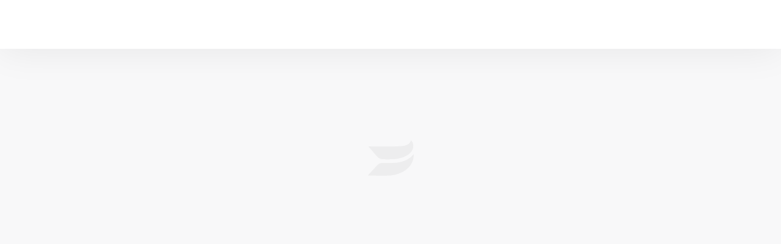

--- FILE ---
content_type: text/javascript; charset=utf-8
request_url: https://app-assets.wistia.com/assets-v2/vite/5e12bf5e6c17e211a77230baceb3e8bb9b18b88d8fad821f82672a05643f223d-DqqCbd4j.js
body_size: 2240
content:
const e={about:`https://wistia.com/about-wistia`,aboutWistia:`https://wistia.com/product?about-wistia`,accountLegacy:`https://support.wistia.com/en/articles/8264595-legacy-plans`,assetLicense:`https://wistia.com/asset-license`,bandwidth:`https://support.wistia.com/en/articles/8264552-bandwidth`,billingLegacyFreePlans:`https://support.wistia.com/en/articles/8264589-legacy-free-plans`,channelEmbedsCustomFont:`https://docs.wistia.com/docs/channel-embeds#customfont`,channelSubscribers:`https://support.wistia.com/en/articles/8229027-channel-subscribers-and-notifications`,channels:`https://support.wistia.com/en/articles/8240941-wistia-channels`,chromeExtension:`https://wistia.com/support/embed-and-share/wistia-chrome-extension`,clearYourBrowserCache:`https://support.wistia.com/en/articles/8234276-playback-troubleshooting#h_dcd7483914`,community:`https://wistia.com/community`,contactUs:`https://wistia.com/support/contact?form=support`,contactUsForPricing:`https://wistia.com/pricing/getintouch?cta=helpcenter`,customerSuccess:`https://wistia.com/lp/contact-customer-success`,docs:`https://docs.wistia.com`,editingInWistia:`https://support.wistia.com/en/articles/8230207-editing-in-wistia`,embeddingAndSharingMediaInlineEmbedsFromFolder:`https://support.wistia.com/en/articles/8233354-embedding-and-sharing-media#h_c9f84c8fc7`,embeddingAndSharingMediaPopoverEmbeds:`https://support.wistia.com/en/articles/8233354-embedding-and-sharing-media#h_70e6eff3c6`,embeddingAndSharingMediaPopoverEmbedsInFolder:`https://support.wistia.com/en/articles/8233354-embedding-and-sharing-media#h_d55a2d07b7`,embeddingAndSharingMediaResponsiveInlineEmbeds:`https://support.wistia.com/en/articles/8233354-embedding-and-sharing-media#h_c76b7acdcb`,embeddingAndSharingMediaLlmFriendlyEmbeds:`https://support.wistia.com/en/articles/12582367-wistia-large-language-model-embed-codes`,embeddingInCmsPlatformsAndSiteBuilders:`https://support.wistia.com/en/articles/9311383-embedding-in-cms-platforms-and-site-builders`,fileFormatsWistiaSupports:`https://support.wistia.com/en/articles/8268259-export-settings#h_f0483feacf`,fileManagementOverview:`https://support.wistia.com/en/articles/8264610-managing-the-files-in-your-wistia-account#h_3123d86450`,fileManagementProjects:`https://support.wistia.com/en/articles/8264610-managing-the-files-in-your-wistia-account#h_50e62ae03e`,fileManagementVideos:`https://support.wistia.com/en/articles/8264610-managing-the-files-in-your-wistia-account#h_7b7bbeee6c`,forRecording:`https://wistia.com/for/recording`,gettingStarted:`https://support.wistia.com/en/articles/8279817-welcome-to-wistia`,goingLive:`https://support.wistia.com/en/articles/8288536-going-live-checklist`,home:`https://wistia.com`,integrations:`https://support.wistia.com/en/articles/8273557-wistia-integrations`,integrationsCustomAudiences:`https://support.wistia.com/en/collections/5604184-building-your-audience`,integrationsMarketo:`http://wistia.com/support/integrations/marketo`,integrationsMarketoGetSetUp:`http://wistia.com/support/integrations/marketo#get-set-up`,integrationsWordpress:`https://support.wistia.com/en/articles/8284710-wordpress-and-wistia`,inviteToRecordInboundSwagLink:`https://get.printfection.com/inbound2024/6138790652`,liveHostingEvent:`https://support.wistia.com/en/articles/8288541-hosting-a-live-event`,livePardotIntegration:`https://support.wistia.com/en/articles/9949394-connect-live-registration-to-pardot`,liveRegistration:`https://support.wistia.com/en/articles/8288501-getting-started-with-live#registration`,liveSimulcasts:`https://support.wistia.com/en/articles/8288501-getting-started-with-live#simulcasting`,liveSimulcastsLinkedIn:`https://support.wistia.com/en/articles/10366121-setting-up-the-wistia-linkedin-live-integration`,mediaAnalyticsUTMCampaign:`https://support.wistia.com/en/articles/8219222-media-analytics-overview#h_b289ae7322`,mediaAnalyticsUTMMedium:`https://support.wistia.com/en/articles/8219222-media-analytics-overview#h_e34230c905`,mediaAnalyticsUTMSource:`https://support.wistia.com/en/articles/8219222-media-analytics-overview#h_fb81f839a2`,mediaAnalyticsWhatIsUTM:`https://support.wistia.com/en/articles/8219222-media-analytics-overview#h_943c1c84f0`,mediaSEO:`https://support.wistia.com/en/articles/8229319-media-seo`,onboarding:`https://wistia.com/for/onboarding`,onboardingContact:`https://wistia.com/contact/onboarding`,onboardingWebinar:`https://wistia.com/for/pro-advanced-walkthrough`,platform:`https://wistia.com/platform`,playerAccessibility:`https://support.wistia.com/en/articles/8284273-accessibility`,playerAudioDescriptions:`https://support.wistia.com/en/articles/8284318-audio-descriptions`,playerControlsAutoplay:`https://support.wistia.com/en/articles/8274271-updating-the-player-controls#h_ac7e549de8`,playerCustomizingYourVideo:`https://support.wistia.com/en/articles/8284255-customizing-your-video`,playerReplaceVideo:`https://support.wistia.com/en/articles/8274050-replacing-your-media`,podcastDistribution:`https://support.wistia.com/en/articles/8288001-distributing-your-podcast`,podcastFeature:`https://support.wistia.com/en/collections/5604189-podcasts`,podcastImport:`https://support.wistia.com/en/articles/8288226-how-to-import-an-existing-podcast`,podcastImportRedirect:`https://support.wistia.com/en/articles/8288226-how-to-import-an-existing-podcast#h_0a259da00a`,pricing:`https://wistia.com/pricing`,pricingBandwidthPredictor:`https://wistia.com/pricing/bandwidth-predictor`,pricingGetInTouch:`https://wistia.com/pricing/getintouch`,pricingGetInTouchAdvanced:`https://wistia.com/pricing/getintouch?plan=advanced`,pricingGetInTouchLegacy:`https://wistia.com/pricing/getintouch/legacy-plans`,pricingGetInTouchPremium:`https://wistia.com/pricing/getintouch?plan=premium`,privacyPolicy:`https://wistia.com/privacy`,productAbTesting:`https://wistia.com/product/a-b-testing`,productAdvancedPlan:`https://wistia.com/product/advanced-plan`,productChannels:`https://wistia.com/product/channels`,productPodcasting:`https://wistia.com/product/podcasting`,productReachAndRetarget:`https://wistia.com/product/reach-and-retarget`,publishToSocial:`https://support.wistia.com/en/articles/8234288-publish-to-social`,recordBatteryTroubleshooting:`https://support.wistia.com/en/articles/9149835-troubleshooting-camera-mic-and-screen-sharing#h_f0a7bfba79`,recordCameraMicScreenSharing:`https://support.wistia.com/en/articles/9149835-troubleshooting-camera-mic-and-screen-sharing`,recordCameraTroubleshooting:`https://support.wistia.com/en/articles/9149835-troubleshooting-camera-mic-and-screen-sharing#h_eba545f967`,recordVideoAudioScreenSharingDoesNotBegin:`https://support.wistia.com/en/articles/9149835-troubleshooting-camera-mic-and-screen-sharing#h_b455cb381d`,recordingInWistia:`https://support.wistia.com/en/articles/8230224-recording-in-wistia`,showcase:`https://wistia.com/learn/showcase`,signUp:`https://auth.wistia.com/registration/new`,socialSharing:`https://support.wistia.com/en/articles/8240375-wistia-and-social-sharing`,stateOfVideoReport:`https://wistia.com/learn/marketing/video-marketing-statistics?source=app-home`,status:`https://status.wistia.com`,support:`https://wistia.com/support`,tagging:`https://support.wistia.com/en/articles/8265022-tagging`,termsOfService:`https://wistia.com/terms`,transcriptEmbeds:`https://docs.wistia.com/docs/transcript-embeds`,turnstilePardotIntegration:`https://support.wistia.com/en/articles/8261815-setting-up-the-wistia-pardot-integration#h_8e3b74617a`,updates:`https://updates.wistia.com`,updatesRSSFeed:`https://updates.wistia.com/feed.rss`,uploaderExpiringTokens:`https://docs.wistia.com/docs/uploader#using-expiring-tokens`,usingWistiaEmailMarketingEmbeds:`https://support.wistia.com/en/articles/8250550-email-marketing-and-wistia#h_3fa22c5182`,viewerAnalytics:`https://support.wistia.com/en/articles/8228914-viewer-analytics`,viewerAnalyticsTaggingViewersByName:`https://support.wistia.com/en/articles/8228914-viewer-analytics#h_129295462c`,webhooks:`https://docs.wistia.com/docs/webhooks`,whatIsAPodcastRssFeed:`https://support.wistia.com/en/articles/8288233-what-is-a-podcast-rss-feed`,wistiaAndOembed:`https://docs.wistia.com/docs/wistia-and-oembed`,wistiaGettingStartedEmbeds:`https://support.wistia.com/en/collections/10193730-getting-started-with-embeds`,wistiaEmbedWordpress:`https://support.wistia.com/en/articles/9691554-embedding-videos-on-wordpress`,wistiaEmbedHubspot:`https://support.wistia.com/en/articles/9707882-embedding-videos-in-hubspot-cms`,wistiaEmbedClickfunnels:`https://support.wistia.com/en/articles/9714950-embedding-videos-in-clickfunnels`,wistiaEmbedShopify:`https://support.wistia.com/en/articles/9736572-embedding-videos-in-shopify`,wistiaEmbedSquarespace:`https://support.wistia.com/en/articles/9718392-embedding-videos-in-squarespace`,wistiaEmbedWix:`https://support.wistia.com/en/articles/9767915-embedding-videos-in-wix`,wistiaEmbedGeneric:`https://support.wistia.com/en/articles/8233354-embedding-your-media#h_c76b7acdcb`},t={embeddingInCmsPlatformsAndSiteBuilders:9311383,wistiaEmbedWordpress:9691554,wistiaEmbedHubspot:9707882,wistiaEmbedClickfunnels:9714950,wistiaEmbedShopify:9736572,wistiaEmbedSquarespace:9718392,wistiaEmbedWix:9767915,wistiaEmbedGeneric:8233354};export{t as n,e as t};
//# sourceMappingURL=5e12bf5e6c17e211a77230baceb3e8bb9b18b88d8fad821f82672a05643f223d-DqqCbd4j.js.map

--- FILE ---
content_type: text/javascript; charset=utf-8
request_url: https://app-assets.wistia.com/assets-v2/vite/17bc9178343601795dbd6d0e4328dcade21e406e6514640250c79ac9317ee81a-BGdDfm8D.js
body_size: 22047
content:
const __vite__mapDeps=(i,m=__vite__mapDeps,d=(m.f||(m.f=["17bc9178343601795dbd6d0e4328dcade21e406e6514640250c79ac9317ee81a-BIJafAB7.js","0132fd0236225361624c3a89eadfc9ca8b76d6f0ca8aa20f6f372612da5015fd-BKo9Nvoa.js","6c87f68371b28954707ebb92afee7ccffb74c6f71ec8fea8a98cf6104289585b-QA4kO6Ut.js","3867c0f9a83ed48cf41baaeddd5db28155147e0beec9cf98204248ab0b75e9c0-FSJhKQsl.js","da0806a6ffed3d49b83b9a7f0549583333fff77894708a1de4a2235e4ff8d5b2-CDZH6kED.js","e5d9a4575341b9ce5ee9d02b50abb81ebb8c9e41cffe7ec1407853fefcab9866-DnR0ntCA.js","ebc7c3456dd6c53bde6b31839791dff5b4a26204d0c1392216fbe2d0f4e2ee4e-D7qaD6sJ.js","ddf6e553f266ebe172d1607f8135314541abfba83aeb5532730f33888cea819c-BVRLY1OA.js","7517017f1ed26c3a0eeeeff8cd8415a0f90f4f8ece83f639a625e62f399c9ac1-JJth9j_E.js","4b5e57f6eb2f42b9039b3d1e13929295f231749c510cbe341cd68036d9af97e2-CGZrQC5C.js","948fe603f61dc036b5c596dc09fe3ce3f3d30dc90f024c85f3c82db2ccab679d-C8vNMoDs.js","aed31c11881f20f3691240ece722db9c529d06e17515bb47208b1099c48591dc-DbeSy0TG.js","8c013311637538905bfb1e095ceda6018902fb5053273f8d2d04a4e285cc79b7-DuQVF8N5.js","7517017f1ed26c3a0eeeeff8cd8415a0f90f4f8ece83f639a625e62f399c9ac1-UafVdVnv.js","34ec4be7faf62d3a4825a5753d7c10aeb89fddc7a7c99241b62c13b77ad63639-DpY8sHnj.js","e6c95025adad350fd82207bde46ed0d03c133bf20473588464290fa3b1d8261d-DewEnNwi.js","008d590f40d06aeb2a0ada46506977cbc0098841b20faf2d497dc0271657f543-figE-1T0.js","bcae0416621b3db43d8cba1e4454a792c7af9e4b7287e51056efc5a215d95839-BWh5nOLD.js","8e7ce76b88cc45a23b2a47ebddaa86dc6901359a3a2c7280d216ecc550f7c061-VovWRVjO.js","51f9b3e644ea5a1c653b79e21b43ff1e8547edf3e9ad63d87a08ee77afa51387-IEBs1gnI.js","de7f2df91c095f0cd45d1c0bdfd8067e5f02df84f7894e903ef7a5a447fe3376-BAN2fV99.js","275976081ce1abf67779eb3c388b5e14531082e52137502e264776e1a6a11595-B9oZSu4j.js","62ac83c3e11837b2fa471162970173f71b29cc2ebc356e8c63fda6070dc0c808-CzqIyxhd.js","assets/loggedin-Mb4rEx8r.js","c0e35ba11c5991b9fb75d7731a8d078d2828046b8d8e5f458691a70dc1cbd46e-_kW__dHD.js","8615cc916d89ff670d23d2ad29150dcf080263cae439a3ba7c64303096d6cf36-D20gFRaw.js","d0c7964e28b95d8814e693613e29f4e83d1342f45327db96dbf9de3da5cff16c-DOb-4SNu.js","12c14b1d5dfed63ad356ea719ff1dbfd64c864687023c56cf95995c05404a5fa-CmD2n0ED.js","d6e13a0775ef76710a9b77dcc1c09530895c85285adaa6a2cf07f971c950c592-CSz1XMbD.js","275976081ce1abf67779eb3c388b5e14531082e52137502e264776e1a6a11595-rFtpLc1V.js","2cb248adad37c94b85583ff7bf840f165d64ac7298fae76d6d4695266177a195-tBGuRdTn.js","ee320f04419b4b484f89040d5b8aaad0de0d2cd8928074aabaad49a48900865f-CIoraCjr.js","b17d45121150928f2146af49e195eff1eef5d67325be273a733fb74acadaa342-Q6Y9cX-b.js","fc70f458003672529b186ff95c96b001c5fa262113200499cacceec0db1ffd0d-FflrgcCD.js","7d67191a0535e7a664f8a9c2f99096afc021cf59d166607bd4c3e725785b5567-DSaGFlyI.js","ab7fab3a90126cef2930452441b38021646c1e7c9edda78eaca6ff4ff578edc5-Drko5d7C.js","5e12bf5e6c17e211a77230baceb3e8bb9b18b88d8fad821f82672a05643f223d-DqqCbd4j.js","5a66a50f68c018292dceb9f74d633f2e9e7d824d5b5935c72219c543dca0b100-nG8ChWb_.js","0955b272802ea72b3dfda5d76377b21f02f6abdc526be721bd73b8c5bc69ff5c-CNzJ28bF.js","e085a39c2367e71808caa8f9f86b7f009b4aee0a19f70c98cd2c7ca369dcc314-BepXQkpU.js","97c7c4a16f5f7351fbc1c0da7f5bef689a39d3827f9412e2b10bab7a7fbedd7c-DmLtyF03.js","7062442b08e2aa8d1e73e316e55728a4703e8677017b950cce2b508cdec073e6-C7b7YT37.js","f5dbb116b43312529ab45d27ca483756041f66a983f52a25bca99d4d21c6c67f-CQ3FH4lJ.js","504dbd7ea99e812ff1ef64c6a162e32890b928a3df1f9e3450aadb7037889be5-C7gvGwjl.js","9342af224fa264b0e961df75246597ee455cd08afe11b0a8cea6bb74dc59bf55-DFQ6RYqm.js","bcae0416621b3db43d8cba1e4454a792c7af9e4b7287e51056efc5a215d95839-BSkJdinK.js","9ec4d3b54cfdc3bcd50639784e7192370c57fda30095f89c6a45dfb44f414ebc-CXZcwgzs.js","bcae0416621b3db43d8cba1e4454a792c7af9e4b7287e51056efc5a215d95839-BLtieDsf.js","48fd09b954b6762a5bfbf2563336fdcf20dcddc141b345cd23f4577101fcaefa-CpfX-XWs.js","e39a469431745344d9f39e8ddd298b598ac7b2adfc72df260b6f88d88d97b308-Bw-2LyxG.js","a27917c474eb1b6ee005bd7ee1d2a9568709b569fc4fe7646d8431134816c945-gFCR-593.js","034a0062488256f14c8b14d025ec3988b148938f7f9db94ca0ac73f4b3614d8a-UyZ8FjKh.js","78936ba9f70ae29a5e73fb834298e7bbe16704e0ce94cf59173bbc1e76a38f20-DQDROn16.js","891d007ddac8ff433128fc4e096c0c2e851b8bf305fd100ca82fc010686f895c-XAxiCjjt.js","bcae0416621b3db43d8cba1e4454a792c7af9e4b7287e51056efc5a215d95839-C2GGYWYW.js","3354c4d358755f4cdd1eceea1c979a1f6a69eddb032f1997afacfcd5d5f41d0d-XPKbY-k3.js","8c2bbf1440d5fb40c6048140dff989f12950e7641906a66b5f56bd608b85e73e-DJyHT2UC.js","a14f5c3ee5146cbad07eee9b99a923a030988af821fc9d2ddef9a37be71b77c3-CNl8BCYX.js","bbb522f7e532f10d2d79413a98bdec613444b049a3c98639fb17831d712a2ca2-0ZFD9VAi.js","b5e1f7ef52159cb48efa18c67f45edd45da2a9096e49baea75847d5901e949aa-_z4uWeHg.js","5d1f9731528c7952e04f6547fcd5fce95a593a0cf920aeae6ca0a4bff5fad14d-DNOjSGC1.js","243dc4116e8012d191780c58e00a7dc8071e72a4424388b384266753545342ac-B-CzODXV.js","dd199f5165e52b145172ec1484e91c9bb9e39d6d6e4a73e1149ec2614ce7f5e7-D69DrHvl.js","6b4c26627bbc50d931721fe82c3e0a46f9d3887c6e1f2842332643c7dec1a4b9-D_GEKcZ8.js","d0a48c12d49aa080d14f1c7e953b57c7f4671c022c9df4ad363e3f455a1e9459-BNcNJ-j5.js","a901fa36fd41fba63f173d2173e347532c3caed5d7dfee57988ed2ccdad7f144-CaG86pEg.js","a96828121aaa8220f0c12c03ed11cb8a2ddf20bf847f10edd48bac1d23b89e7b-CUaKlzOq.js","cace2be19355347b15e647c5e25096c98dbd5fd2ed9cee4c7bc2ae018dd536c3-C2FvZpdB.js","24e1fd53c620473398922a7350691efb80564d0a83fd5cff438a159060b1e87e-BP0YlLw7.js","94a755535d135f12850ccd5848d10cc7266bbcdb74ad22c7817228ce7abaa506-DykROAlT.js","14b8ba626d226882a6d11043877c673fce75e5381c4a716fca0c066de9f8d458-CuNudoHz.js","08136140c39801e316a9af0cdf5004a8fcc293f169b2ebd2efdd7067222c378f-Cm6HvHL5.js","ce071ec6330c9a30352c30d33f733fb43aad906cee2ebaf8efec1928e8fc6481-CtQRU_1D.js","22dcc997cd3a5311709bb7fd75ea4e92d6d76daa87ff6a0e4b2eef9b85129736-eA4LycvO.js","528d70c313dc226b7ea45733c5a2a3a09bf1e30cd66b0da9a9afc5451b27da00-C01x3Go0.js","e967d16dae74a49b5e0e051225c5dac0d76e5e38f13dd1628028cbce108c25b6-6h4sL9UH.js","e6789051f77c4652578146dbb9f8fe158186ae07be5020a98b9b08d8c207bc7b-CA3jGJZT.js","e904c9ccfa425ff0b055d2c533462314d35a529b055e8abe41d49bb46d827427-BgtMcY8O.js","287aaf48c21570c2b107df2b5a3d8cc66326e8a6a9d244f9084ee3692072bec6-BHMP3aIB.js","61790f7aa2fcfa98806db947975e56d9c6de33f9edb64a400f1232ff41f6379f-DfJgIScr.js","ee96606da4b715360f36c847c4e091771bc3057ab80cee6c7a79f6f2e34077f0-s0C_R8cc.js","070f4bfd253ae34918de350a3b72318e2913891778b78a77e5dff7591ab33821-Ch5Zw0ip.js","115037eb6392e2b00109f183280bacddad0ddaf59635875a70644c19b4d53c92-D2sUJyZz.js","2c195230dee8616d30968370c69853d55d0103faf8550c399c15a9eee4f4fd9c-CM0ujPbh.js","3e94d01a61597544561811ff4129f3fe03041806dea18d9af511c8b9ad949374-DRvcCsZ0.js","d7ec559294af5a00c39bf8e9c8fb34c6a980094b823b8e6af6705c59443c492e-BFr8L0FU.js","eacba67c557dd37a1964a55f7edb1508238edb8005d5c5e87b6fa581ae1aa5dc-BdbxVtga.js","b1b85b01d141070eb6364ca13896315064b1d7d09ac968df1ed92b33295d8426-Ccx8eXGZ.js","6e8cee6d7c985e7a2c7bf0c7a7392585729a89451153d87816066b832a7dc7c3-COxBRka2.js","7ecae70b0d6af6c656c6d23412b70ffeba6e354da1f23ed98b4a5371675b377e-C0I11cUg.js","10264467f0c021e671c2da9b0e6cdd21c22bf453c70111a387f81bc42ebc7dae-CPkSw8eJ.js","3a89b4468d968905381f709eb93f573d3bd2043ddb279f865dcbfa025e22d448-u0Tku442.js","a020ff53009d3d6fbe7d214bc59f21345ca0cfb7b2e5142a037d984189861453-D88rKSOt.js","bcae0416621b3db43d8cba1e4454a792c7af9e4b7287e51056efc5a215d95839-BTXdQCTK.js","7c1f0da794a191b1e1df2dbfed0d20bc4a605deea5a69789765e2b3ac4215252-oYZLAWXK.js","2fb8334b35d1e51ae8db71387410f021ea9ecb287342735ec9a51c8b89ff7c54-COqtfZVO.js","411ed2d65c10103775fdfde8a7ba52c37e602ef221d8a8987a1e4b51dad552d2-0Sq2duQY.js","582439da4906ce9a8e394993dadcba09956c030e723ec2f884978c8d9d0ae583-CyikwhGf.js","291b351b963433a65403158cd59caa5278063d6052d953ba772f3e721b68045d-TKrEuClU.js","6d95831ab047516c429c88a497ec1f629643bbd4cb4c29e1a7c9c267b034b43a-W2nGLW9F.js","c0bc1e08f9743b2d50d5f1607503bf4e849af0e729fca896515bea955d70a33e-BsfaSb9O.js","80027505ecc18c141d9831fb2b28b4bb5b5348524392dc016ed2251b7a58ac14-Bw5oD1vq.js","6d06c3adcc3bdfa8145b3cefa77792c339e401ef39372f5d56d68f809a4ba3da-3qAwmpvW.js","5e3676a961f65f6367d3d2223492d04de198f1791667ea87f5435e14dac73b4a-DspYpKBo.js","e88c41022511a9f31c0501db7a2c5ef10736466059a7d7daaf1bdca01237b099-DxFapm7a.js","e143e383caf424ba0b6f1db5147fcfb9149368a30e41d1b26b5c1dafa1c2fc54-n9ts2QO-.js","bcae0416621b3db43d8cba1e4454a792c7af9e4b7287e51056efc5a215d95839-CWOX-y-b.js","8e38a1ea5c681c8e9a08f1af465f1f07d33d931de8f71af45ecbe957751c9a86-DFasJ_HR.js","6076a928aab74a46e59bbab38ea2ae4ec2525424944151ba128a450ff9436ea4-BUta2KYw.js","6de335fa213a8df72850d1e171df9465178a8221559d3222c6361d5a1605238f-D9oLvzIt.js","52ffa1d8b44e41a784566e102b115647d2f81cad146bab2dd8e0741f3fbaf85d-DoKuAlAI.js","ce09c5ffec45b22726c70110e169388f2a9bf87adeded13a7fc74c207ab9e20d-C3fgGDjg.js","9baf3a40312f39849f46dad1040f2f039f1cffa1238c41e9db675315cfad39b6-BrwUM9eW.js","f4fc9f1f03b9ec5c8c6918b64b257cbf1ec67361d91b8b6686f5ff3b21809385-CWSBjze4.js","30c471f6aafbca7085640653eeef555e85eb0df1602c98a662814c27767d1188-DEiV-mOu.js","e7dcef14808902066a338ebe0368e40dc40693bacd5ae71aa46f269310b62f95-DBMJX6sk.js","2c0f8311320279809e58b53c8aa293ae372b119cec1619aba20317d65c8c1c04-CHWOErHD.js","9d4fb951271de6bddfb4c979a48e054875baa0a88445daf1e5ea936c61ba61ab-BBwS2fIc.js","b5064c7060c0b539a5740d129cbe8bcef9ecc2f71e489b7b9c64a12a7cc437b1-DJaAUu6i.js","eaea7556f5952c463072121f43232721724d1ce9ad75fb0dbbabccbf0fc6ced8-BRHhFVMz.js","assets/DateTimePicker-Dx6vlTCZ.css","6668d214656f0c36c3f86cc47622fe98f023933c23aa12fc07639135818df4af-kKthKn8D.js","4c6e66549d1f32425736921e6fa4b1a0952993efbe08baed9b695f802573cf54-JjrmaBCw.js","05af8860e2235b33d20daa4a22e40b2e46b63effefefdd68f5899b2670f14d31-CgDuS9dN.js","59e79d3ffc4d8137cfc207609ec6f3a3f38e60d9069f02b12d670e19a6ba2e38-BuFlknCZ.js","90503a5a2ca25ba417685b73a34aa9bbc0965d5dc0f3d14f12e02bddbf5828d3-CqWlDL0C.js","d19c7695a6abcf9ce451756a75ef9eb6b7e5acae10b15d06dfe40e193fbeb66d-DRTy0Nbq.js","502238e749a13fb42857709ed3f68080746acf1dd884a3401fdb93f630d18367-CTfNPrkl.js","e2a9a3b93e9723ae090a4bb23364b048fe7d47817a07609e78ca5b439f005581-Dkem8mqe.js","d51dd36f3345d089c9d17827a935607a4ec8d3696b31395d49122cbb4064a990-CO-Tw2QQ.js","7d1abfbcc52fc56c4968d33463752fa28c8881094b43bdca124c26e6751db56e-CVyFXffx.js","7892c2d35b8f01a6fc521f03b4106eb26c080be4daa7f403f588b553656b9f58-CGul1HPI.js","7548ff11b18af2c7e8f3b72d0faa2f6d7e7cb4216daaef4ae03421e5114dda5c-pA4AJq1j.js","844fd853508348da534533c919f6e44d75a7dc3348df1a75807337068caccfb2-CZeXlfa3.js","df2990e04e73a531954c5c5f99f23d3e5c55953cd204e3a4d56014dc6baf09d2-CzgRD62O.js","a0a3b193f89778d934b590dd85e09acba65a803fc75da819d142c946720030be-C41UqOpx.js","442d5c32a49d69a42a5b42e4a463ad9eb90a626fdbdf172b22cf41a6be2e97e8-vPG-ixei.js","dc90826529479cef8714982c66c7a111d7af8581e4456c5c51593ebccc55544f-ComzdP7t.js","a9be6a20ebaac16b40fd0d485b4260216ae8d2db8b2c532f7d1cd27d178f4f84-DZy1hKQk.js","cfacfd3ec33b9608b59a343d05da204c18abf0eebac9aee076fe9d97a3acee87-Dezq6lLe.js","772a5fb04f9bad38681a2f56ddfdbd6a15185753df8dcc029788d02bf3b6825b-BwtgZeUX.js","7777de573898917f8a3121547a6bb1f4a963a935510fcd4dafe647b411d492cd-Dj34TYl4.js","ee6b269febd6096fd610538940aa31b963355231662b0ef733e0d5c4e4090940-CUHC-MHZ.js","b4ce2de4420cdc4a6f43d981f01ff264ee3bae7330dd588d1a0376aa75549a56-CQXbKnR7.js","cfdc129e475d7bb885854f7c3a86d34a35b662a1706e7585d7b88647b9535447-C2oJd0xf.js","7517017f1ed26c3a0eeeeff8cd8415a0f90f4f8ece83f639a625e62f399c9ac1-CwQ2313y.js","4b5af442229cf356a6868a3b8791ffaa70e0135ef8af2eb4898bddbeb0e0b0b0-y2xMPEGL.js","28701eaa6972045abad9490342b4e3d672c97851e52627db25ce561c6302c8a7-DsyKIoHM.js","d3bbb75929fd48828fbd280643c212837d5d88af989e833be5c2e4e103ecd4c3-DW2WZHvp.js","178d84d86f703522f62a591b9b8299602857ecb9d22d3ab798a0cc167834bf4c-DeckjJDN.js","d656960344b7e8abf6c4b317f47b8182d21aaa965437ad257805c701a177cac9-hBZYhvh0.js","c266ada2b324936aa92373f822b46171033bb26c983d627f119cbd544047a4f3-_MgVv2hk.js","6a0feabeb532a51b898849ded6e175c1ae85ef3e7ce625873eb345e8e409a057-DgNkPtqU.js","cd080438eacf9939d85fca0f89fa7be4b69d0a5608034f3963f343a0247a10c2-C39hlg1T.js","689f6a627384c7dcb2dcc1487e540223e77bdf9dcd0d8be8a326eda65b0ce9a4-CWmpTYmI.js","42f04fa4a15ce761be2743aadbcacc0ec1c3f4138b8328f9a46ace026484637c-6UVl_dg0.js","4327e63b12ef01aeed808c16de6d35f11274a1efe014b793b8bc7ef02ebdeff1-Bqvuqqqo.js","8d74e54737bd69b4d6b90af53e78007460d7c02df3c4d56e58b1c2c2e4283883-CZtDXcfh.js","65187765f8357179927a8a587e38adbc0dab673f28df2d0b01f6364ccc8b8f3a-BUU3y6Ni.js","48a53f0774c8ceff574a1fdcb0d470dbd382b3db273cff4344b6d39d5379c923-CwllDJWQ.js","bfea45d40877b9614dca430c02cc69e2075f4ffe7afa9215ccdea05eec7fa952-BbH5laOl.js","297416f550bb6b377c83997baacd0267f91948a47f1c5ad8d1eee065e0cf4507-B_bQXiM9.js","b678fcc39bf5b3871ce3affd95bb23eac53a87cfd4038d61c6ca3e25b7b5cecd-DSYojmJD.js","a1bb872ccd5ec5c9664f62494311507bc6b9a43653b48cdce854fea752c39be5-tQGcG782.js","604d7249c02bf5bc8ac77a70d5ce2829521b0fbf190ed1088a711309bc9b037e-BagUgHpx.js","aa41c44cc609e0f73b3ff419b8061c40d766357da1503fcababc2610df3b59b7-BVjdgIKy.js","ac1223c401b5e6cd632fac5df1e8bf7ddd23cbd2ccb16bf88a14243318f02a4a-D8i7s4zL.js","31cadac680a9821c26391e89ffc0f04767f2b18acd49cbf4eac2c70948b55346-DBx5PhqF.js","825f5d998d3dc6ff954a603cabb580c49f84e306646f86e32d28341a57fc8547-DuKmvtVW.js","09d97048bd8d96b8bb86bcd381167ecd37b23d819dbff7d2dfb1843f3af00429-CNZT2gYM.js","7de73e6451b5d0f188a0e714a0c4419cb877cea7f3594b1329fdb2b4d2069a25-D_7TvZQr.js","a3cde914a6a044dfdf05e1d6e3315f4c7bbd45ec6ef92478a44b5a067ed2805b-BTuI07gQ.js","f85b81fc9993d93d0e7e75087203fbc41e16ca8f5119c55917fc3c610c6cfc57-CMiMIMyt.js","987aa078ffa10015cde5a9019865a45106937293a20299615d4bdd31f26c8274-CCu5YG_D.js","58ca71e360ffe062dcfe36218ae8d98ba4f1422e9a78aeec2e69e9bf8750ab36-BF1BIwAB.js","7d239585729aa4d7fa0ed4482f9ac8c4e5f17805cbca85616ad56832cc48a020-DgkujTvF.js","45f19414acb1364dd6b3a26660a3b93b58ad7d09a0ae92af86bbbf4373823a2c-BmEyqSnV.js","e2a9a3b93e9723ae090a4bb23364b048fe7d47817a07609e78ca5b439f005581-DQhC07sC.js","4651738263a215b7278027e3daea4d3a4feb1039f09b224b7bb572d27a7afce6-CoC0bwVV.js","9d14b497ed6070e291544ad827dc6eaef508f35af052d2edd1b3e9d4fccb2ab5-C-ujX_mm.js","68d83db029d987a2013184679e70b7298f0788b94e962b5c996f1057b63f0915-O3-PZ-_w.js","f7ae0b7035d496c8a8cfb97941f66542e429188609f603700e9c9d7f0073a311-BYqVxh7x.js","b9e4c673b3a5def5f6dbd841a1d1c65ea54dc634b12c1b7cd7d4bd24eb6b31a9-DgTDK7EQ.js","a4963c49961afb237b424cf89f69899c335dd77ec4681e9402c0040cd05b17c0-DWF7Z0ZM.js","9410fb281cc517faabdebf5acc40884bb56065164833d6f7fdc665d9c09c6b32-BO186Z6e.js","c6da0864a91130e97717fb8f60f818ae45b50c0c65eb807be3ebfdb347d38569-BKSwVOFG.js","7343cd65aa8ea2dad78943c42fb486d25a11e9e422378d68316a89154e74a144-Afhassjj.js","8e07e9791824b4aa3792b919fa46a9c8dd122212ab4560379b82c670093f8342-DabDRLRJ.js","e22bc966d9352957f194caf4ede78c8db8526ed8f27b734b03ec2152d7b223d1-DMI0ESCK.js","c07615d0f6c7721d6c458f6ec68e527ce64414ca025278db3040199ba4a0fe35-CT4qRIY3.js","83dbb097f7b72e4c92f3779d0f62f3dcf9f47f6cd6094e06dca59e137069daf6-Bv3EXPJT.js","b4ff66a0d0cf97f5ac1acfd606cb7d486be8fb55b0036057076c23865e1c13e9-D9A6Murl.js","b4a3df8e28e6b3e285061b51d3c9a01f0ed8bfa94f93ff4a446e70b7bde2aaf5-B2VsN0hM.js","59b7c745bc17bad47c96f34efa0eebe6cb4bd6c7764e9321d683d006248d1595-CLSrNw1y.js","0c7823e8c759af7d0d04bea22a6d64fb56065c7168977b5f19ad2225a2986178-0owSB-QK.js","0cafa27e0602cb9df8abe77118b91f721eafcf266584180f5a482f75318a2571-BZHjeBpB.js","44d5725ed94fe6cb0628f9da0380fada650c7c41fe9b8706f2648c22f7b01906-CUNZ4EgM.js","7517017f1ed26c3a0eeeeff8cd8415a0f90f4f8ece83f639a625e62f399c9ac1-CCr0lTCf.js","e86c47df3cec1cfbb51a685e1c4db2c0fb1a8edc7faefc3803e947ccf666d970-CDLWw7qO.js","ac533f081ba644851e25faa1b56ecfc956c77e205d0fac80fd983c634767e404-vnpAJNUD.js","da17b2373dbe8016392d58245c0211c26f2fc34f30aea77b3a6ad4d937bf9e14-Dk2Ux3ne.js","137d79fcc9d455cc6489a9bb7d37f12b14d6391c31436f2ee8a30711053be446-NtF4RJDE.js","c1338f41ab0c2abba5394618ebaeeb2cd54ec72f73365af1e8cb461a39c42b37-CLdKTwrt.js","72b35b877997ed13e4c74eec91badfe33b149a4fd92c1b60234c0ff4ad9995b6-EIMSKwMX.js","182d1365ea193b3d31b2f649226ad6a2e13f3b0d55c699cf67a823a8298c506d-Bt0qu1Dl.js","d349d1d1d1fdbb3e0b5946b7b1fdd6494481d6fbf0e643ae4b47b474462b144d-CtvpIh0y.js","c7b1fa6c1ee4366a68f8a3957518ff364ecaddac04cd66694b695c7f893df4ce-CSVC1Aze.js","e6c924f72cb95667bf9d39fb19f080efa7207ac41492ebe6d6267be414d4daa9-DUoA7E6D.js","da7ddddb0237c7848ee805fb7f80c10dbb0945db184b7a2a57dfb98e3159d538-1kcb09zv.js","6524ff8daa0883123b4a840dbefa48a741dddedcfa4d3fba5cc22f23a34c6585-DmUALheh.js","43e62b609977b7a199a39f55a69298bcc08959dc3358555462e26e624b02bf05-BZCJS-xq.js","3c80cf452e48754457997c2d42d5971de9d647685be76fc2c91db3acd6217828-VGjgmWII.js","fe6d4c1743996d0cc7f928e9ef1eea880547427b3166c9a3828e82b977c1e8cd-D4_PGcBP.js","dd48d7706acd1c431094fe5d652f70285717198e8a2a3a940107e5a0783b94ee-2gt2WIsI.js","283128acef14943c127f7327ca8f57e7cd7c31ec6c5546de5d62ab16a2f9758a-CTSpibSS.js","1dc223ffb2b0e7fb0e10658153066974328b34f4c9b93e5d85cbeebd448e40a8-DkqKrxO2.js","66cd4617d0661b403dcc2c002dfe937a55cbaf9ac57175a4ec4e0322e9712d5c-CaCaFWkW.js","e0f55d70399551b63da64d2a2c682d77823595a5906fd4927f09995a21b06585-hdKRHfp0.js","160cb5ae0a75ae189cce3d9d63f0868ad11d83974062f0232a6b6be2625a452a-C0zFvRXi.js","37729dda895ee048693217720e44df7f31cdd5ded19c5c5248ba1f379b81159e-BsKtkh49.js","cc610bb2d2721e41517f336efb942c11bd290060bbe9485b5669f07092348b36-C1sW0A62.js","a494dc7d96fabaf946ebd5671c7e5d968e73a9b5419170b6aa9164aa91406e90-C1I1K9HK.js","59e76e2a76f6966c5ba95815efc2b8f9e9cce000bfa618517c79bd64e8592ec9-Be-g7dvq.js","caa79af4db67695cce51988cda2f98423bb7420fbaee8968cd4aca151f55d3a2-a6JG3l4F.js","ef17167cca8948f9d62db231d6dff65e30c51800e0844a69aa5e2ef2678952d7-Cdbr9O8g.js","f2e6f592f3ccd89b5e3fb1f01d5ceb1651f842ae982be6745232e999e68de6d7-Bo69NRI0.js","ff40718051dc8fd107db8f8d8dc1f57ed261dcde4ade4b964894a767291a0289-BWLAln2j.js","a9226f0b9bdc6679ec35b450ad3a163dfd93ded0863f6a16abd641e7b4c5d2c5-B_IUceZa.js","f56563047bc537f4b91deb3bfe1485f42ec3711b089b3f661610cd9e5e0c4546-BGaK3AZ7.js","a615855584a94ed7919c02e831a9405b1f56b837fbaa4e448918944d47f50896-Dz3Z7ImN.js","e3f84df74b0afb68904c5025a5f62ffe1cc13f787cf7586a0025683fe87395ff-Cr47VOzb.js","a6c7a9cab36d97a3d75a9672082dcb73171999a595880628aa0ace002c151c33-jAlOfX8C.js","4dec68f7674e2b57965f73cf578ba47b6cff722286460b1cc4df114d96c46067-DzhZyh8p.js","cf5dda264b6ee88907e51ca0369cc1b5a63bcc63ca6957258f253bfe35b55e84-3GKhS4Bp.js","e0861d3d5dfdc54da285751f2e09f4fe8b56a40bbd29d3fbd81de6a17871555f-DnEBdj6P.js","cf69e6fa3506cc8a077769743db9f0d16837b700dd6824c14d33c9a843dbf065-ohjD9smx.js","a5c4fcc730ac0d23102be09125e6a227efbfbe3b1dd4a9fbdb02f76e72cb5460-B13Cotv0.js","bcae0416621b3db43d8cba1e4454a792c7af9e4b7287e51056efc5a215d95839-ZMSTtYP-.js","e8ccdc8f6a20740887bdfd3d4b222c8fcce670bc61898ffb732291097c4923be-0IZVzPM_.js","c3dd95c8b2d526378fe98bd4f22213d96413316d129a8a5376014185f9172b21-CGEAUIKp.js","deecf6fff6230c2840d0399afb3f1fe131e955e0fc054d7c32427c88017a7da0-BMTzBjwD.js","adbf4259f0a1597f6464a12d286f287203723cbdc2fabc17a2e6e5cb2325e0f5-BvmYjCPs.js","2a78025de6aae5e7ff88e5a951bb3a78ddd67388913529cf9e2dd9653e62b02d-CYDYV0UA.js","a8b20f7f5d5dc7ccdb57f735d3c8d9e6f227d6733e95fddee586e6e379d4df05-w266kLK2.js","898229bdc407f4ae50a0fb8430279a3ef39452d76985a7edf8be97f58981bcd0-DeJC5fRd.js","94adf77193c639067b0125af72ed6515d7286f55fa945b7ee4b6162c76613e2e-DuXLLkfK.js","fadce12946ad82a78094ca9ed945a405b26a59012be2970c079187daaade6ece-BucnVPF_.js","2caaa17bed8b033a8011aa7230cb66f15cf247171b57d47dcef91ee10a54e50b-C_EExoI6.js","089611865443753a0b33b771e39b9ab554b020020f48924e49b281bc37bd6824-Bu5krfWQ.js","9b8050384140b88e7ff736c6d1155c942ad5a4d653c2e00626d813933ca07d3f-D3HmeYHg.js","a9fd7807ded43d6f22fd34d582f4f6d72292412e979bb9e78dca76c30341ef97-CQRrCzpO.js","3ba0bb71d5e587779af6c9afcef8829009d27bca4121a6f27c562427f866110e-CrrywdS0.js","620cd949e392fabb71ed8d5e7e18022200ae4cc447bf487c19344f24e4d84428-Cl3EqyW-.js","8d8460221bf4eb295f964884b40a9ba6302a9c2af2f9b1997cbed42fda139de8-CtTHgekU.js","6cd5ecd414f1c2d8b07244db583d0677271b1c577f09148ba94f60a5712f7760-D--urKGC.js","8d8460221bf4eb295f964884b40a9ba6302a9c2af2f9b1997cbed42fda139de8-D8x0QC7A.js","05d28061fe98016837891eb549c2dd4c806da6e56e26c30ec5c7c5ba7b80eae0-jSPOM83r.js","43b90915cc4ee239c3e04200369ba217f1e97911b6780925c0f5fa25c72c47f5-2Zx8gwef.js","6a1a3bac2dbfb319f96854a7cd46bdf519aac62baf2f86cf073ed9905e95e4ab-CtpVWJtM.js","d9b2243d2c659f33030a8c25b3df7ce55e8001c8af9d44994633654159c08f68-Di4cVTcv.js","d81b294034bae18f4659d7e764e5ebf91de5a3fa6a63121e5c8de536ab7a8409-BLY56FtY.js","5dc4518f540b9be9382afa78445b26cc5790413ebbc384df069a7a682689de79-D-fJTRXZ.js","e344c4a1d33d39f616aa60f31bd76d2cd85104b222592c84e6836fffe7ba608a-CageLTtE.js","89445ea08b55421faa49919a5fd272e9a520f701b479d6084847e161ca5b7711-CsFcJt6G.js","fd70ea1de98fdcb2297b4acb430bea8b510db6e8d90f629aaf1c1bbb45709c0e-UJycRalb.js","7c560d65bc3fdd7bbd39c01f5005741f94645721b6aed81e250c764b6fc6c5c4-CLI1_jnr.js","d656960344b7e8abf6c4b317f47b8182d21aaa965437ad257805c701a177cac9-DofKgZhk.js","41f9a55212b505d7c46b5f6082108dae851080acc01cd7da0a0d3818db5af5f1-DYAuOqOZ.js","9f6d73b30b9f65a5c101670108595f151444081b4a9202e40a6d0396b68d60a6-DG_N3Q9U.js","970f294aede0a40c9e4ed9ae11492d5fe04c0b6aff3c3552bac705d806fb6f47-CihKmFjM.js","7517017f1ed26c3a0eeeeff8cd8415a0f90f4f8ece83f639a625e62f399c9ac1-CElOZH7r.js","f38d9950af4f9fa900a7d326505740a942352e173f1f9dc85cbf17b5aca95c55-CzsdhQ8o.js","b194f39148d55d15d71b01e7d78b08a929adcae2ec89ebdfb5f6079de26cadf2-Bj1A_dnS.js","76af0aa99b9c934bb929319ae13c3a945ab2f0162e6b0806b1c5abec59d4261a-p48vZOBv.js","0d45f5fd462b8c70bffb10021ac1bcff3f58f29b1faf7568595095427d42812c-B43ZGyTn.js","d66365c9ceb86eeb835dcede97d3009bd419cfa01fda320e4ada83cf16206ed8-DY1Rucf_.js","49d601a449da46307d70ff1d2525267b1858e236ab54b721303d84e7cf23b8fb-D2XBJ4m4.js","91d80a4942da5b036e4a555a54d49f8d21dd95e4c6d4671b0eecfccf64950ad5-BIzy26zL.js","2c195230dee8616d30968370c69853d55d0103faf8550c399c15a9eee4f4fd9c-6JRUvo9w.js","d1da4f6d6885f07a9bc63a0d25123c79764c84eaaca907ff33e7bb27b183aeed-CKJTX8B9.js","0fbe162221f5d7ebcfc4f3561e8862657acdc21d11835f26a2ebd58c051e48f7-CCDIXGiB.js","bdf41ffdbfa2f5bbcecbdc48f225b0d7471c63903feb09a9830295c212450b7f-BG6UwCmq.js","2df962d37ee229c547fb4ebef038a1eaecd0cd6f1c109746f4a9c1fa80329254-DjymdQ6_.js","4920ac3798a3e5ebf6ddb6fffec9f36f89947cc1580dff055cebad55d99c9a6b-CCcaN14j.js","c0c9ade57bfc8ea47abef43061fa0680f9d64e460fb821bda2bf9b0a8689f74f-DcDagL4k.js","4cb157c3fc54d8dc34e081ef369f2f92dea1b883ddcd5a92e8fa87299b1d0547-5AuxO8AQ.js","3556eca73e7ed53cabbbe480eb1e491601a8e5276cbc2cde50574eb70c3d8018-Dg6mUYQi.js","8d50c2feb7ab837497cb1244199c19ae6d28256c81d197e7446fd6e55a564f14-COk2mVFC.js","04ef2d8a1454489fe2e37a880388f0c8adc57eb3fb5fabf56050794209e850ac-CLbmob1n.js","e9b5f2df4ea09d84ed4b0ad355154e93a92ed71e3377b9e39347889d351f8777-CE_cWvgP.js","1d7c94baddc16a03e53420102e7983a5ae1345428961197acf8893083f29389e-DerGM_Hs.js","9f93ab37c2106fc81b27372157ebb90525e22700dc6eba3f4c60befbcf582c31-Blbi8w2x.js","39f7efb2d4dae9f4fc8a1b7c6c32e21dfeb97dec7d3fdfa30f1994e3919e4816-clYpr8D-.js","cdcecbe1b8a9733908016a76787b3ee633bdb00a624ee59adcefd49b8de82c18-B2JFBW_u.js","0f1426fd090621ee1333fa3ae287fa388dad0c64a5e182b032757cde2321fc04-DvgBbpr0.js","e1a8c3a3ae8de09a87ccc05f7d0ed55b4c7c4c52c216caee74c02b2905f37d0f-B8PawM5m.js","3f36e97455ea3e28a87b9d34dc560fcc399af6c89c83e1cce4432e59f99e0c3a-IRrQLAWR.js","eca815ac31dd5f8b42204fae218f6a7df696c3a4db0d6f29a0118ce9bbd13897-CRUC1KNv.js","cbd81d011a3535bfa8b5a0a9317ab61a5ebb485977275332412df50ab44cf3ae-wUWb52NA.js","11169393c864adc6d1a44dbf6b2988f3c0f929df7b785e0a47f0b73006b8efde-BMLPMfgh.js","961f694e5485c56855b97b105337c9a0fe5e3bc02b6cacb63b7a53963017c097-6BDsJvjm.js","92bb246335b368053a95615a95f1fe82941c005f1f20a46c0a77130f8652cf08-C5wk1IcL.js","72d2a7af2a9a7cecb5b213181633001ade3f5b95f0eca749353add6a1a0baae2-CBfHYhDN.js","c9a66577d8e68a72aefe14028d4f582ac7fee1e384af4c6ac39efbce9949e699-Cm3_Gjsw.js","6d6fe2a4afde59f57541bb2a221bb0de01663c4ec8452131006b2741f5b37fac-NsxL5In1.js","d45b1e0c69374b5ea76af13c88ae84360634e34bb6f473ecc1bba139374bc1d5-DcTxfbrx.js","f73ad1ee752eb6a81a351f9650c83a77f3ae39e993cc60b3b155f2fe228c37f8-BdNDAzXo.js","8f0c659ae7da6525899d6c335c3ef6b5f839ab78cd8c4242b0c40ed37d220e1a-BOU0tNu2.js","d335a33e1c3a22e959cc4032dd6f7e7b6b8d52a410a207b2424b95fc406ca1fa-B5eLnAHC.js","e3ef322da64622c017632b80dcc920d184a732446df619e99798fca129e1c9e8-CpaPs4wB.js","c5df50f999eb649abc0cd48c40907fe29c5ba71e4534a5cc63ae6e3d26234f1d-C52R_opL.js","94a755535d135f12850ccd5848d10cc7266bbcdb74ad22c7817228ce7abaa506-Am-imOOf.js","4a70fe9aa6436e02c2dea340fbd1e352e4ef2d8ce6ca52ad25d4b95471fc8bf2-DoM9mH5X.js","ab79ad754bd922bb567cc4b6f02f50e49129c1a34cd201f7c65ad239e3f243ca-0q03tsWn.js","ba5caa4285a84d88129280d2c3f6d796b4e2da069981e845bdaa55d9e6cfe7b5-DCp8tI86.js","1cfb1422206f5922e18d7ff41adbfa5ee4d7399f0023d8f0a0e37c1c2de06c32-DHoy3_qo.js","614438ceb1467c5c93b315fdbf65b6f6824d64ce5f443caa5d11aa350d8d1f1d-B8lmGme4.js","34b805e1c35827e5cde320079db00a21be2452e317c3d4caeb6b572130a1d6ec-BwBMZlMI.js","76c0359bbde0cc6af8c8063e8eb1190aab18a6f6dfbb6ec16fbd3277f3ed7fdd-ChiNBFv4.js","d46fdd4c85570df54daaaceb3d32ff36eb6311bd40abfa2019ec0ac10aaeed50-CDPfkUaj.js","a0a565fd7a99bf6a6bf79688a47a8ceb124e7b7ac262c905ed6c7b86f9a3dbd4-CtnyAOkG.js","9efe6852dff6076e05a0c7a015235f40879851b9dfea6c7f6a815f91ebbfbf5f-LwCV4viN.js","cc1a9f141b04ebb66fa12bc7c3fc507c3d0ab8f1560c7423fcc904ae38a25810-DC0mU3We.js","2b0134ffa96ff00beb6a968447cead30aeac86dde5c1ea0fd0c192cba4bf1001-Df_E2Xb4.js","3f1da659ddf05ed487bfaec209570e554ecfa0c7a3917f6236c64e09c3804900-MiAOMcy5.js","e4029216f2959302e0065f01097279a4dd30968cd1d6399999416e72a4eae4bb-t6XfMUaQ.js","b0d8c425c838f27b34ae38b3e100ddf5dd7981a1401754ffd7f50bf6d556348b-QlPAoAfg.js","9d5a367a6b1b3ab076f5c14bf3b5bc627b88a82d0600f242024ecb99461c7da9-CvydwNyU.js","7387a3434d4265526d9e0097ad38adb276c88033c052d579e48167a82eb848f7-Ds5lsxSy.js","b1f3373d87f09e3084933e37c5501414f437e1eaaa5f8e88360226ddb23987b6-BKcEeKde.js","73c7ee2cf38d7ee4c257c420f60ecc30fb1f5fc798d5c1d0da480028ab2e48ed-x-Eq0MoC.js","bf74172d73f482d0cc63c3750ca1f02ba72e96bea8d55f971252c0eb920e46e5-BS0N4GDo.js","edfb4f59924331813a06373faabd68de6acccec55154c5bfa27dd29e9d045698-C9xTsO3w.js","20edeb1922ba06db4a4bd4fcd0d17f03fe2932f34c2d14a2e156a9fdc21ad274-CLbeCPVe.js","3a83c961787b6dedf372fdb267d65177c14463f7c3615a4decc7e15e63fdc346-dVD3SZ0b.js","97a58c7a3f92cf48688d9f689ec0f6d64b12f2c6165eb494645e54b03fc7110e-Z8u_4EFY.js","eac945fc8bd31d0a8dc69c286a391834b30ce4e6199aeec88fcb90c8c2f8e7c3-BmbtXSl5.js","81d432375a9aff35fd2bb4c3b20266534e4ac5d77211431cea85f85b32fda6aa-CnehrRYo.js","d4c3e8a11256ab82a4fc72560eb4a2b0e87bad820c290dd9b03616de240aa6db-BoeAZBL_.js","c0fe2db9d25b8b0b37fd0fd20c6f8d3f2dcf9a2894b7be4bc9ea71acd3b61327-mydEcYVh.js","dc3180fb47a986bf2d4647334b878b6e3ec379110dc32874b2d7b097c9effab7-D8mSoadm.js","379123043eb8e12888dfd4ea3a7ea7375cf7caab9651e83262536ecc8ba2bb92-CyvQepD-.js","65a6a50791e96a534080e477ef745459f1b4c1102dcb68a2b03bd1393fe9b6d6-Cmm5MBXA.js","1324c4db2169bc2d401da2cc1d0ab76e374d4620b36560e94659514e1301ed49-D5GSj5M1.js","48fd09b954b6762a5bfbf2563336fdcf20dcddc141b345cd23f4577101fcaefa-A1AUokVs.js","c043391dea6e3f2acc66f87df24d9c009f16c654773443b19579f25c0a03d5bf-Dfjctqv_.js","8a7c8b67fe8bde8bb31f62db5896a1cd8c7bfa29ff7b86554a1ad2958c166e92-DuBJq778.js","c1cf6a49e67eb31f05777a3550b68ccc1fd5fe467589a6a2e28f68fe01e60f2d-B6PoJyKz.js","379123043eb8e12888dfd4ea3a7ea7375cf7caab9651e83262536ecc8ba2bb92-hFLkUHqH.js","5f6205e5e555e3b5c071261097290108a9c7539e233ef0c91b1abc1c025b4fc2-qJyr2q8v.js","c6238e16562c5d2ca07fc8c61ea29d7dd2dee266ea8f59225aff3edf013f42b8-C7xwHgbv.js","ed8c025776f713263d227f082faf3996b3bc0c6bf90056262bfe6bf26c268628-BiOJLcqI.js","d0c7964e28b95d8814e693613e29f4e83d1342f45327db96dbf9de3da5cff16c-CoOfeed_.js","cf3cd1b90acc3cac97b1d600943aa8b5f78b9ee5d4af49af2e3e1dd9a380d37f-CSAloKGg.js","0d7d12ac624c66e687f98a68ce621c8a44531d5da1db7d0005aa215e2f1d964f-FK1ssOPL.js","d17e63e862af9e7c54304fd994db49412ef8064da6c61bcf6cea4d0b179c265e-DbN4ZpsW.js","1afe99a08da72cc468c749451bd2a8e47ec5e9b42260a59cd88e7da0be3dd498-Cvi8IeUO.js","31e93f173ce6f3340d6e3f53fc09e6aa5ebb4a33dfe67dad93906572647484ff-BTyI0x6m.js","636bba3af9a91878c4dc6da1aaf1f27a2fb33df31f764a93959d12d3fa4d087f-Bi18YCaR.js","eca948f1f22c68e0ff070ed58a40015aa6227fd531a8b47e72ebc131c153b735-Df7HmugN.js","f6408c374827bf2c471fc9b430668483d096b88ff15f7ee3befb4f385f306513-CQevss8D.js","dbe42cc09c16704aa3d60127c60b4e1646fc6da1d4764aa517de053e65a663d7-DnvPOvmv.js","7517017f1ed26c3a0eeeeff8cd8415a0f90f4f8ece83f639a625e62f399c9ac1-DV3NawjX.js","76f267c7aee210d3ae911e6e472f3c8c1e2582b1f47efc879a0922ae4dcbe5a9-2nDS4aDU.js","77805077e761547fc75164023449093e37c8435fb59cf1afc64b001fd996f806-C600F3DD.js","88f9fb72d466f61c0ac931ef55bfaf681db7d87c7788622f8fc54def06059508-CkAEK-fD.js","4fa342512369abbdb4244be09590b2bda56b10ff975f105af384b3b8ce80ff69-DULNzdgX.js","117b60cff912bd89d2ec0d033130ae3f6f9851f58ce10234cdcecaeb8599e8e4-z0X4dSxT.js","6fd8973412caa256df420e06ca18b11013f74eacf062ca07509767f7ba1f01bd-wdsOUdeW.js","02d79c1e901d423f6b8661f3b6e4b60c35877c2eb732011214299f53f394e7fd-Br1O9iTo.js","379123043eb8e12888dfd4ea3a7ea7375cf7caab9651e83262536ecc8ba2bb92-DTLf7Sad.js","416ab3576af616fe1757165f8c6295b443ce9cb198fdaf858c844dd1c2731629-LvzcJhGQ.js","de4a84ce44ce97f661c22c7285b3ee3d0d83f6389fa564cdf50cf549b732e486-B7TrRfEU.js","146b587ad12c5869b80ee2932ff1bd74515ca44d9ab410ea2b4647bac603d817-D_--mhFF.js","4272bc4e0a9734a9e71cb1aa9477e5a092bf2a833e5b397b442c65557b9819ca-BeltRY20.js","379123043eb8e12888dfd4ea3a7ea7375cf7caab9651e83262536ecc8ba2bb92-eAmm677m.js","0db60c71e1106e4801a87f385da5830fa1c3c1a7524f67591ce57ff410bb13f7-CgzAHYrK.js","c195fca1385bc136ff73b18558ba8bf12260634c49fc6487e9b6e7d215e442a8-CG2WtViR.js","4697ef322d1be99283cb2c0f3ff2133eb2fb0b75e4c096232b52629c31f2cfe3-DlBtMGK1.js","37550b45f86d83ddbaac1bbd367e5d33f9990cb932bc249a48aba024139bdf52-BykoZ0zs.js","c1d60fe5815fb5b2d8eadc7c686a2ef228818eb63d14a58be0336c2d4dc3bb65-5nt3GVDN.js","948fe603f61dc036b5c596dc09fe3ce3f3d30dc90f024c85f3c82db2ccab679d-DSFxMa58.js","04ce686a8565da3cfb36389923ed457c2229d6674f41d7d7c2bbd4c26855a0f3-D-ak8dvI.js","0e52f6b9d02515c59bb4fdeec2762fdbe701080c82986fc4dfbefcb1e2389817-CXLBSwP1.js","76b5a357391276b282a516f54f48ef3c207f46d8192dc58c208d5183d38415f8-DAWqNekp.js","76b5a357391276b282a516f54f48ef3c207f46d8192dc58c208d5183d38415f8-2CH-0fa0.js","bf0bb4ee60e2cd5a1a5283c4858448a1b5582e8d1a14955a6ea3df5ca66d3820-DGM7eWZn.js","20f12289f9b818970e7a0862d3c41139ec574cd4a9fa984885f612e697d41292-OBOEyGFS.js","cbd81d011a3535bfa8b5a0a9317ab61a5ebb485977275332412df50ab44cf3ae-BkwEDa1u.js","28c41ffb066639d6cb98406683c0d0ff32209d125cf57cc4f80d8f382f2e04b2-__USWQEJ.js","d357c0b30b7df55377c3803720435457115b7ca75537b5040903d04d7c4814af-BQDohazg.js","495b93a386a436dc7ba0be4c6efe2c04139ec00d8612a51fe9494c0eaec13e78-DO-xfV2Q.js","dd629f7fd0fc14e9049b599c2b2fbe2e4a61b10db86c089fdf2114b4df4656e5-CdM6trUU.js","15a69ef793504af7b4fc43ac698a72005593eba51c60007a5967bc8492907d3a-fwia_Wjl.js","1a1bda436c6f530926fa3623d5486c984ba59a6ef8620a98c4d7f9d9543045cd-D24yrqlZ.js","1d7035dd7fd6a3aa413e06858073febd62ab28b22652dce388ebfbf398797631-Ck7w7BkO.js","38edf99fd46462465404fefea8ac5bd0372e0963c7884c2b9ebfe0a88912c2f7-DwleTDZY.js","cae662172fd450bb0cd710a769079c05bfc5d8e35efa6576edc7d0377afdd4a2-CxE48H90.js","bcc9b016df9b7400c0d1519c2ef4fa5f608cb32404dae78e9f413d3b0217553a-DArc7NEA.js","ab8ca8b85bb6fb323a02429f192ceeeca9cc4d12cce33b894cc8e2b983f1807d-BIdnHilt.js","94c90bbd46b93384c7c4cbede0b08764f5905df21d72e102b7a5a84a995c2c4b-g811kVkk.js","da6056a7346b2c0eb51a2f151f9213a16522045858b7b16083b07cb06ad0bf21-BUn_gEuv.js","c0c1becb4202d96f1fda31717a5f5c8b1408811a8f524a26781d159389617348-BO1WSBll.js","ca3c2287740ccc036faeaa944cf23816dd27b400cc0c739d82cf6d07b12b4abc-D_w_KDUD.js","f683afb7008e5d2e09e94ae63294cc548abd0060381265f63f68b622376d9fe8-BuzsN91f.js","a422df8c8b26372da658c918ee9af5129990a58f35cde3fd911653730b746785-DhiXpGAQ.js","d0a37be640c7658fbe959848460f11e59da20a64f6bfa652de62d3e69ef0b75c-D4T5WwAi.js","0d28bd90864368c4d11802c26c64d654e32863cce52d41d88cf2a01ba3c06cf1-DNMU4v-u.js","996c32b35f2182a9c83815395113f92344269ebb4ab3525017c4cafaa3d1a8fd-BbbqnEiN.js","d41bf183fa31ea213980a873114548b97c0c434e20249c35bfcbdb65fc2db7bf-CoCIJz_p.js","6e002c9b5d2f75e0c3b9d5b063492c191b8adc347034e77e37ba1be61ebdbc3b-CaJ9rYyG.js","4b182d40801ac60439ccb21c2ce45b3e3be5f855433dcc55be3575aa398afb52-BokX_YMA.js","d753d77ca404811b593a6a6e60d90929024b519d058b847be6378b4b5de2672a-CrJy261C.js","87046af680d78694d5d823b0d0ca8464044aa9e8c07c9258790f2c6f3bb63b97-D7j7duqk.js","c91a34b212273b93db3cdcf5db21b81448c9d076f51cc04973a5c046ecc4a80e-CsiA6hL7.js","59b7a84703f8bd359925a218880af027f43818ad1a2037c6c8b24a410e19c32b-KAh0mTL5.js","3ddccf4d5b6063462d692341f0ce6ffb34c00c2e66db509bd57f6a11b2c8efc7-DuT7DiUv.js","c7f4633576c133b2e6f2b4295b04b58a475b36346b443e5a7103ac781b3c3a41-Bj7S_Bcr.js","abde876b3eb9ea5d8a7df8efc221d77efaf46672ff0c7f6607567aa9fec97802-B3IBG3KX.js","bf1257a7e4df87624afb6055e182884b5261d5e59dc1dddf1373669d02bb7656-D1hRzQlq.js","ab79ad754bd922bb567cc4b6f02f50e49129c1a34cd201f7c65ad239e3f243ca-eZwIs58t.js","093452239d0e2e43b06b9d5cd8ac735c26449e340e001f87904765bb30e2293e-CtmXXXgo.js","b25282d9c15d69788e628ab240fed8abfaf18da98c6389bdc71c8c97ba5cbc11-3a7BbvpC.js","b45312c3f297dfaa5e2c0bd5760e12c29e9cb7812a74f6afa5d4d44448556236-eC17ZrrB.js","c28366b2e3198d9616f59726dcc4486ad1e5b997a100c4708d4995edb36a4afa-CBR_zPmI.js","488ac22ed088955c2079d7d57e286db0f3b7725be42aed6bb1c16efce08c6453-D71_7Gvf.js","3ade963895e95b598df19148b32c454077e998a072c74e0e4e620794764ef67c-Bhvgwxxd.js","280836a9292729688476c8d9dd1c1397960172aa4644fe44e1475468581fa3a9-CK8uxC86.js","b9c9e48ca71365101fd970d1cb96943de68f9fcfaa05d18d8e5322aa888aba90-ClEFnipR.js","fa642cca8296d8dcf9c1e9f272d8f8c8460e036a52015e7243fad15e5d9b0552-jrk5Vu1-.js","0d1e120f7ccd6ab05ca3ff1b4cffd73ea15509c504ea8dd04f4bf7712e7577a2-D47sfYHJ.js","fd7f274babdbe7e35bccaf7ab6d2389fbcaaf6798b357f3b2b83ccc992b40860-fXtE7i8d.js","713a1417c769dc7584c090ac7ff485481f486a11bb803fbf9ec54289769f2854-Dy3PtVn4.js","6fd8973412caa256df420e06ca18b11013f74eacf062ca07509767f7ba1f01bd-JL0Xy2N1.js","48fd09b954b6762a5bfbf2563336fdcf20dcddc141b345cd23f4577101fcaefa-BhEhCQh2.js","023f7241cf5129a20280b82e915b71b90d57991abcc15339b538f522a1afcc4c-B9yrlHNx.js","0a5c953d41c1c2eebb9525f31c765eadfaa4b60c67ac08e91143312c9b54d2e6-CpCDhW3v.js","d5c5fa10976dfef14dd55d7aa2f53c6b751cf23e932389addd5db0e3153ba580-DkMUHI0d.js","f93ca41deea318f998301ed9821de11948b764ef615bcbf8d40481d9df3c5415-DgxKxLPo.js","8ad17999b51e5cff2ce9fbc90cd51409755acc59e9abc49daf82beeb76aa9884-CpegSjln.js","643e48fd533d984883e66d32b9ecb0a401e7e13b2dba0ac5087f94a263e0e420-vPbGWOmE.js","4101d1265ee54e208f1bbb0b0ed07d654692218535f53d4996635adca80b22a8-DQXApBkU.js","7b5f3ab46fe811872573ef39ebf06275f1d5472ae1398eb6a52dd54dcfc8256f-DWXdbo4a.js","6a687c0325e8f547013cd952b507c3439f4e658764e5851fd7f717727c3cc8d6-DY_IKoFR.js","53f20c7bb2adc1bd42bb85091a9c87441ea04d4470ac40d7230012d297f60b93-BST7IMeB.js","bcae0416621b3db43d8cba1e4454a792c7af9e4b7287e51056efc5a215d95839-CowahmvQ.js","d942f64886578d8747312e368ed92d9f6b2a8d45556f0f924e2444fe911d15af-DsQ8aw8D.js","4571d27d07cbb513c284c114057d3c5b6ad930b5e11520a96bd01327b5593772-DboqbH7_.js","76b5a357391276b282a516f54f48ef3c207f46d8192dc58c208d5183d38415f8-31No8UJU.js","80d4351d813b4e5d91a7140f25a25cb286837f2fa19c3199c1865b72561bb579-B2jBVbDW.js","de1d2bbe7fc44e8dcf0bb778cc532f4344954d45738072951f16bb3b440a7717-D2HCqg0t.js","334f7f29a8456e6c9088851565c67f21e9c46c3eb0b50ce8d91744470da072fd-CavyQDqn.js","855119f9a919bd062482335155a57a34fe1a94f6bd2fce6647c3cb484df6844c-CdskB9_R.js","bef32d2c315a289576f2a6828d27edb16bb316a4d85c271f2d794045f3ea668d-CAZ4R_3V.js","e9d17868425f2ecf680f5f5837698bb8f8c81013311378dd18f686255e7a6033-C--I3fkN.js","0d19ce031a26d47177ff8a363c31926429c82fda717b9207e8dbb61fb1646d8f-B8LRGY5l.js","922f3475a978a05140814cbf656f59b91f439f379c8fb8b0a85de9267f83b9a4-axwPt66p.js","assets/ControlPanel-jzRVNIYR.css","d4c0783a1ee42bd8d1d3d50b67fe47d00cbde1d6507afa9056d50fab8992a9e9-CWvWKuIj.js","d71c75dcc0abaea318e03f7c375a960e82711235258db6ec2f88b89605c58d19-CPK-I0qG.js","b9e823706daade181b24f5638a0626c9586a018554b608bada734d43792139d0-Dq_Z-M3r.js","753dc184a486165f896ac4e09162e031043ba3e80f60111e8667bc427779a7cf-C7PYwL_-.js","8aeec4f2f1087679344f04cb34272f499ebfb9d787141cdacd127f7477740501-CZG4-9Yu.js","77340dc0d861441cdeb2c5a6909bb183c01d4e5dcacfd9105738d88cfff28741-C-Fm2xHx.js","905da1051637f96b019f10938b5145333b507e22edd1a234ae5401ce9dc3ae0d-Cm10y6JN.js","2e24fc892d077430a34c97445957e37a521ad48ee5c0cb763bef166bd8336096-CLqvw2OB.js","becb4f98e0a8d3bcc21618df81f0630b104c5c27e289ee812e1fdf9b781c5a29-UznupBjJ.js","26e28c27a327ef7ab156b872c07a9d1bfec003aa1fb77f1f94160dd2aa0d4330-KMKTi_Xp.js","13a57ae97b779b118d8dcdb25daaaa70a070d0efa728d80260b1a14619acb416-CCsH1Erf.js","3299ef2e44c4e890393581f64a559bfae69ba8d2f503f2950a1c0824b04e6144-pQGDJU8F.js","e904c9ccfa425ff0b055d2c533462314d35a529b055e8abe41d49bb46d827427-C8vEKYtX.js","05d28061fe98016837891eb549c2dd4c806da6e56e26c30ec5c7c5ba7b80eae0-4ZCmDF9g.js","e375e0a992a54d2ae285657784507ab62d5be6ff28dd63d8a882d905776d5fe8-BU-T8WIm.js","5ab42519dcd95951e963eb84e460fa5a6313644522454f1a39e5f64b92646d40-DVqXlvdc.js","0d6e4079e36703ebd37c00722f5891d28b0e2811dc114b129215123adcce3605-DsiChgLz.js","929d53e621654225198d47bf3835257849b596f09ce5be5a576db5836174a326-B9ZAh1nL.js","7de97367c9cdc3c6db31aa114057b65cea1a7bafc71cf0595a2931011526a0a3-BP559_HL.js","116dde9397da6122821bd2d4508031c157f0161e22f91765c192e97baf454ff2-VUnXLel_.js","4b4d8511ccf9da1b28cd62deb005ec7a937f2b0c42ddf44b97db248a2c82e9a0-jD_rE3NQ.js","a7ffaad5792378716ba5a2494bf52fa46854f124adad0ad0cd238e5dcdba95fe-CnMotTYI.js"])))=>i.map(i=>d[i]);
import{t as e}from"./da0806a6ffed3d49b83b9a7f0549583333fff77894708a1de4a2235e4ff8d5b2-CDZH6kED.js";import{t}from"./1cfb1422206f5922e18d7ff41adbfa5ee4d7399f0023d8f0a0e37c1c2de06c32-DHoy3_qo.js";const n=t(async()=>e(()=>import(`./17bc9178343601795dbd6d0e4328dcade21e406e6514640250c79ac9317ee81a-BIJafAB7.js`),__vite__mapDeps([0,1,2,3,4,5,6,7,8,9,10,11,12,13,14,15,16,17,18,19,20,21,22,23,24,25,26,27,28,29,30,31,32,33,34,35,36,37,38,39,40,41,42,43,44,45,46,47,48,49,50,51,52,53,54,55,56,57,58,59,60,61,62,63,64,65,66,67,68,69,70,71,72,73,74,75,76,77,78,79,80,81,82,83,84,85,86,87,88,89,90,91,92,93,94,95,96,97,98,99,100,101,102,103,104,105,106,107,108,109,110,111,112,113,114,115,116,117,118,119,120,121,122,123,124,125,126,127,128,129,130,131,132,133,134,135,136,137,138,139,140,141,142,143,144,145,146,147,148,149,150,151,152,153,154,155,156,157,158,159,160,161,162,163,164,165,166,167,168,169,170,171,172,173,174,175,176,177,178,179,180,181,182,183,184,185,186,187,188,189,190,191,192,193,194,195,196,197,198,199,200,201,202,203,204,205,206,207,208,209,210,211,212,213,214,215,216,217,218,219,220,221,222,223,224,225,226,227,228,229,230,231,232,233,234,235,236,237,238,239,240,241,242,243,244,245,246,247,248,249,250,251,252,253,254,255,256,257,258,259,260,261,262,263,264,265,266,267,268,269,270,271,272,273,274,275,276,277,278,279,280,281,282,283,284,285,286,287,288,289,290,291,292,293,294,295,296,297,298,299,300,301,302,303,304,305,306,307,308,309,310,311,312,313,314,315,316,317,318,319,320,321,322,323,324,325,326,327,328,329,330,331,332,333,334,335,336,337,338,339,340,341,342,343,344,345,346,347,348,349,350,351,352,353,354,355,356,357,358,359,360,361,362,363,364,365,366,367,368,369,370,371,372,373,374,375,376,377,378,379,380,381,382,383,384,385,386,387,388,389,390,391,392,393,394,395,396,397,398,399,400,401,402,403,404,405,406,407,408,409,410,411,412,413,414,415,416,417,418,419,420,421,422,423,424,425,426,427,428,429,430,431,432,433,434,435,436,437,438,439,440,441,442,443,444,445,446,447,448,449,450,451,452,453,454,455,456,457,458,459,460,461,462,463,464,465,466,467,468,469,470,471,472,473,474,475,476,477,478,479])),{exportKey:`Broadcast`});export{n as t};
//# sourceMappingURL=17bc9178343601795dbd6d0e4328dcade21e406e6514640250c79ac9317ee81a-BGdDfm8D.js.map

--- FILE ---
content_type: text/javascript; charset=utf-8
request_url: https://app-assets.wistia.com/assets-v2/vite/416ab3576af616fe1757165f8c6295b443ce9cb198fdaf858c844dd1c2731629-LvzcJhGQ.js
body_size: 563
content:
import{r as e}from"./948fe603f61dc036b5c596dc09fe3ce3f3d30dc90f024c85f3c82db2ccab679d-C8vNMoDs.js";import{o as t}from"./7d67191a0535e7a664f8a9c2f99096afc021cf59d166607bd4c3e725785b5567-DSaGFlyI.js";import{t as n}from"./e143e383caf424ba0b6f1db5147fcfb9149368a30e41d1b26b5c1dafa1c2fc54-n9ts2QO-.js";var r={};const i=e`
    query GetRecordDashboardData {
  currentAccount {
    id
    recordingDurationLimit
    reachedMediaLimit
    canCreateProjects
    canRecord
    canInviteToRecord
    canHostGroupRecording
  }
}
    `;function a(e){let n={...r,...e};return t(i,n)}function o(e){let t={...r,...e};return n(i,t)}export{a as n,o as t};
//# sourceMappingURL=416ab3576af616fe1757165f8c6295b443ce9cb198fdaf858c844dd1c2731629-LvzcJhGQ.js.map

--- FILE ---
content_type: text/javascript; charset=utf-8
request_url: https://app-assets.wistia.com/assets-v2/vite/c972f91ef1a6d30f8b08b30c67e0d3c6e2d661f5e8c39c265b37be0ca7023801-BcwAsxas.js
body_size: 976
content:
import{U as e,W as t,i as n,nd as r,tF as i,tI as a,tM as o,tR as s,tT as c,tp as l,tw as u}from"./008d590f40d06aeb2a0ada46506977cbc0098841b20faf2d497dc0271657f543-figE-1T0.js";var d=`7`;function f(e){let t=e.protocol?`${e.protocol}:`:``,n=e.port?`:${e.port}`:``;return`${t}//${e.host}${n}${e.path?`/${e.path}`:``}/api/`}function p(e){return`${f(e)}${e.projectId}/envelope/`}function m(e,t){let n={sentry_version:d};return e.publicKey&&(n.sentry_key=e.publicKey),t&&(n.sentry_client=`${t.name}/${t.version}`),new URLSearchParams(n).toString()}function h(e,t,n){return t||`${p(e)}?${m(e,n)}`}function g(n,r){let i=t(n);if(!i)return``;let a=`${f(i)}embed/error-page/`,o=`dsn=${e(i)}`;for(let e in r){if(e===`dsn`||e===`onClose`)continue;if(e===`user`){let e=r.user;if(!e)continue;e.name&&(o+=`&name=${encodeURIComponent(e.name)}`),e.email&&(o+=`&email=${encodeURIComponent(e.email)}`)}else o+=`&${encodeURIComponent(e)}=${encodeURIComponent(r[e])}`}return`${a}?${o}`}var _=r,v=0;function y(){return v>0}function b(){v++,setTimeout(()=>{v--})}function x(e,t={}){function r(e){return typeof e==`function`}if(!r(e))return e;try{let t=e.__sentry_wrapped__;if(t)return typeof t==`function`?t:e;if(i(e))return e}catch{return e}let s=function(...r){try{let n=r.map(e=>x(e,t));return e.apply(this,n)}catch(e){throw b(),l(i=>{i.addEventProcessor(e=>(t.mechanism&&(c(e,void 0,void 0),u(e,t.mechanism)),e.extra={...e.extra,arguments:r},e)),n(e)}),e}};try{for(let t in e)Object.prototype.hasOwnProperty.call(e,t)&&(s[t]=e[t])}catch{}a(s,e),o(e,`__sentry_wrapped__`,s);try{let t=Object.getOwnPropertyDescriptor(s,`name`);t.configurable&&Object.defineProperty(s,`name`,{get(){return e.name}})}catch{}return s}function S(){let e=s(),{referrer:t}=_.document||{},{userAgent:n}=_.navigator||{},r={...t&&{Referer:t},...n&&{"User-Agent":n}},i={url:e,headers:r};return i}var C=typeof __SENTRY_DEBUG__>`u`||__SENTRY_DEBUG__;export{x as a,y as i,_ as n,h as o,S as r,g as s,C as t};
//# sourceMappingURL=c972f91ef1a6d30f8b08b30c67e0d3c6e2d661f5e8c39c265b37be0ca7023801-BcwAsxas.js.map

--- FILE ---
content_type: text/javascript; charset=utf-8
request_url: https://app-assets.wistia.com/assets-v2/vite/66cd4617d0661b403dcc2c002dfe937a55cbaf9ac57175a4ec4e0322e9712d5c-CaCaFWkW.js
body_size: 530
content:
import{t as e}from"./6c87f68371b28954707ebb92afee7ccffb74c6f71ec8fea8a98cf6104289585b-QA4kO6Ut.js";import{t}from"./e0f55d70399551b63da64d2a2c682d77823595a5906fd4927f09995a21b06585-hdKRHfp0.js";import{t as n}from"./160cb5ae0a75ae189cce3d9d63f0868ad11d83974062f0232a6b6be2625a452a-C0zFvRXi.js";var r=e(((exports,r)=>{var i=t(),a=n();function o(e){return i(function(t,n){var r=-1,i=n.length,o=i>1?n[i-1]:void 0,s=i>2?n[2]:void 0;for(o=e.length>3&&typeof o==`function`?(i--,o):void 0,s&&a(n[0],n[1],s)&&(o=i<3?void 0:o,i=1),t=Object(t);++r<i;){var c=n[r];c&&e(t,c,r,o)}return t})}r.exports=o}));export{r as t};
//# sourceMappingURL=66cd4617d0661b403dcc2c002dfe937a55cbaf9ac57175a4ec4e0322e9712d5c-CaCaFWkW.js.map

--- FILE ---
content_type: text/javascript; charset=utf-8
request_url: https://app-assets.wistia.com/assets-v2/vite/assets/anonymousApp-MrVnFegK.js
body_size: 7290
content:
import{s as e}from"../6c87f68371b28954707ebb92afee7ccffb74c6f71ec8fea8a98cf6104289585b-QA4kO6Ut.js";import"../3867c0f9a83ed48cf41baaeddd5db28155147e0beec9cf98204248ab0b75e9c0-FSJhKQsl.js";import"../275976081ce1abf67779eb3c388b5e14531082e52137502e264776e1a6a11595-B9oZSu4j.js";import{t}from"../948fe603f61dc036b5c596dc09fe3ce3f3d30dc90f024c85f3c82db2ccab679d-DSFxMa58.js";import"../de7f2df91c095f0cd45d1c0bdfd8067e5f02df84f7894e903ef7a5a447fe3376-BAN2fV99.js";import"../bcae0416621b3db43d8cba1e4454a792c7af9e4b7287e51056efc5a215d95839-C2GGYWYW.js";import"../7517017f1ed26c3a0eeeeff8cd8415a0f90f4f8ece83f639a625e62f399c9ac1-JJth9j_E.js";import"../f683afb7008e5d2e09e94ae63294cc548abd0060381265f63f68b622376d9fe8-BuzsN91f.js";import"../e904c9ccfa425ff0b055d2c533462314d35a529b055e8abe41d49bb46d827427-BgtMcY8O.js";import"../9d4fb951271de6bddfb4c979a48e054875baa0a88445daf1e5ea936c61ba61ab-BBwS2fIc.js";import"../e7dcef14808902066a338ebe0368e40dc40693bacd5ae71aa46f269310b62f95-DBMJX6sk.js";import"../ed8c025776f713263d227f082faf3996b3bc0c6bf90056262bfe6bf26c268628-BiOJLcqI.js";import"../2c0f8311320279809e58b53c8aa293ae372b119cec1619aba20317d65c8c1c04-CHWOErHD.js";import"../8c013311637538905bfb1e095ceda6018902fb5053273f8d2d04a4e285cc79b7-DuQVF8N5.js";import"../12c14b1d5dfed63ad356ea719ff1dbfd64c864687023c56cf95995c05404a5fa-CmD2n0ED.js";import"../8e7ce76b88cc45a23b2a47ebddaa86dc6901359a3a2c7280d216ecc550f7c061-VovWRVjO.js";import"../bcae0416621b3db43d8cba1e4454a792c7af9e4b7287e51056efc5a215d95839-BWh5nOLD.js";import"../4c6e66549d1f32425736921e6fa4b1a0952993efbe08baed9b695f802573cf54-JjrmaBCw.js";import{t as n}from"../62ac83c3e11837b2fa471162970173f71b29cc2ebc356e8c63fda6070dc0c808-CzqIyxhd.js";import"../3354c4d358755f4cdd1eceea1c979a1f6a69eddb032f1997afacfcd5d5f41d0d-XPKbY-k3.js";import"../a14f5c3ee5146cbad07eee9b99a923a030988af821fc9d2ddef9a37be71b77c3-CNl8BCYX.js";import"../8c2bbf1440d5fb40c6048140dff989f12950e7641906a66b5f56bd608b85e73e-DJyHT2UC.js";import"../51f9b3e644ea5a1c653b79e21b43ff1e8547edf3e9ad63d87a08ee77afa51387-IEBs1gnI.js";import"../da0806a6ffed3d49b83b9a7f0549583333fff77894708a1de4a2235e4ff8d5b2-CDZH6kED.js";import"../e39a469431745344d9f39e8ddd298b598ac7b2adfc72df260b6f88d88d97b308-Bw-2LyxG.js";import"../948fe603f61dc036b5c596dc09fe3ce3f3d30dc90f024c85f3c82db2ccab679d-C8vNMoDs.js";import"../aed31c11881f20f3691240ece722db9c529d06e17515bb47208b1099c48591dc-DbeSy0TG.js";import"../b17d45121150928f2146af49e195eff1eef5d67325be273a733fb74acadaa342-Q6Y9cX-b.js";import"../4b182d40801ac60439ccb21c2ce45b3e3be5f855433dcc55be3575aa398afb52-BokX_YMA.js";import"../7d67191a0535e7a664f8a9c2f99096afc021cf59d166607bd4c3e725785b5567-DSaGFlyI.js";import"../ee320f04419b4b484f89040d5b8aaad0de0d2cd8928074aabaad49a48900865f-CIoraCjr.js";import"../fc70f458003672529b186ff95c96b001c5fa262113200499cacceec0db1ffd0d-FflrgcCD.js";import"../e143e383caf424ba0b6f1db5147fcfb9149368a30e41d1b26b5c1dafa1c2fc54-n9ts2QO-.js";import"../e6789051f77c4652578146dbb9f8fe158186ae07be5020a98b9b08d8c207bc7b-CA3jGJZT.js";import"../87046af680d78694d5d823b0d0ca8464044aa9e8c07c9258790f2c6f3bb63b97-D7j7duqk.js";import"../c043391dea6e3f2acc66f87df24d9c009f16c654773443b19579f25c0a03d5bf-Dfjctqv_.js";import"../d753d77ca404811b593a6a6e60d90929024b519d058b847be6378b4b5de2672a-CrJy261C.js";import"../e5d9a4575341b9ce5ee9d02b50abb81ebb8c9e41cffe7ec1407853fefcab9866-DnR0ntCA.js";import"../4b5e57f6eb2f42b9039b3d1e13929295f231749c510cbe341cd68036d9af97e2-CGZrQC5C.js";import"../ddf6e553f266ebe172d1607f8135314541abfba83aeb5532730f33888cea819c-BVRLY1OA.js";import"../ebc7c3456dd6c53bde6b31839791dff5b4a26204d0c1392216fbe2d0f4e2ee4e-D7qaD6sJ.js";import"../411ed2d65c10103775fdfde8a7ba52c37e602ef221d8a8987a1e4b51dad552d2-0Sq2duQY.js";import"../2caaa17bed8b033a8011aa7230cb66f15cf247171b57d47dcef91ee10a54e50b-C_EExoI6.js";import"../4327e63b12ef01aeed808c16de6d35f11274a1efe014b793b8bc7ef02ebdeff1-Bqvuqqqo.js";import"../8d74e54737bd69b4d6b90af53e78007460d7c02df3c4d56e58b1c2c2e4283883-CZtDXcfh.js";import"../10264467f0c021e671c2da9b0e6cdd21c22bf453c70111a387f81bc42ebc7dae-CPkSw8eJ.js";import"../7ecae70b0d6af6c656c6d23412b70ffeba6e354da1f23ed98b4a5371675b377e-C0I11cUg.js";import"../6e8cee6d7c985e7a2c7bf0c7a7392585729a89451153d87816066b832a7dc7c3-COxBRka2.js";import"../45f19414acb1364dd6b3a26660a3b93b58ad7d09a0ae92af86bbbf4373823a2c-BmEyqSnV.js";import"../7d239585729aa4d7fa0ed4482f9ac8c4e5f17805cbca85616ad56832cc48a020-DgkujTvF.js";import"../65187765f8357179927a8a587e38adbc0dab673f28df2d0b01f6364ccc8b8f3a-BUU3y6Ni.js";import"../5d1f9731528c7952e04f6547fcd5fce95a593a0cf920aeae6ca0a4bff5fad14d-DNOjSGC1.js";import"../bfea45d40877b9614dca430c02cc69e2075f4ffe7afa9215ccdea05eec7fa952-BbH5laOl.js";import"../a020ff53009d3d6fbe7d214bc59f21345ca0cfb7b2e5142a037d984189861453-D88rKSOt.js";import"../48a53f0774c8ceff574a1fdcb0d470dbd382b3db273cff4344b6d39d5379c923-CwllDJWQ.js";import"../b1b85b01d141070eb6364ca13896315064b1d7d09ac968df1ed92b33295d8426-Ccx8eXGZ.js";import"../3a89b4468d968905381f709eb93f573d3bd2043ddb279f865dcbfa025e22d448-u0Tku442.js";import"../58ca71e360ffe062dcfe36218ae8d98ba4f1422e9a78aeec2e69e9bf8750ab36-BF1BIwAB.js";import"../008d590f40d06aeb2a0ada46506977cbc0098841b20faf2d497dc0271657f543-figE-1T0.js";import"../e04c95172275d27175062d771f56a37ffcefc9d0b7fec6ed6cd2229a2a753189-Dt5ZiQBb.js";import"../c972f91ef1a6d30f8b08b30c67e0d3c6e2d661f5e8c39c265b37be0ca7023801-BcwAsxas.js";import"../e6c95025adad350fd82207bde46ed0d03c133bf20473588464290fa3b1d8261d-DewEnNwi.js";import"../089611865443753a0b33b771e39b9ab554b020020f48924e49b281bc37bd6824-Bu5krfWQ.js";import"../7d1abfbcc52fc56c4968d33463752fa28c8881094b43bdca124c26e6751db56e-CVyFXffx.js";import"../d51dd36f3345d089c9d17827a935607a4ec8d3696b31395d49122cbb4064a990-CO-Tw2QQ.js";import"../4b5af442229cf356a6868a3b8791ffaa70e0135ef8af2eb4898bddbeb0e0b0b0-y2xMPEGL.js";import"../94a755535d135f12850ccd5848d10cc7266bbcdb74ad22c7817228ce7abaa506-DykROAlT.js";import"../614438ceb1467c5c93b315fdbf65b6f6824d64ce5f443caa5d11aa350d8d1f1d-B8lmGme4.js";import"../2fb8334b35d1e51ae8db71387410f021ea9ecb287342735ec9a51c8b89ff7c54-COqtfZVO.js";import"../1cfb1422206f5922e18d7ff41adbfa5ee4d7399f0023d8f0a0e37c1c2de06c32-DHoy3_qo.js";import"../504dbd7ea99e812ff1ef64c6a162e32890b928a3df1f9e3450aadb7037889be5-C7gvGwjl.js";import"../9ec4d3b54cfdc3bcd50639784e7192370c57fda30095f89c6a45dfb44f414ebc-CXZcwgzs.js";import"../bcae0416621b3db43d8cba1e4454a792c7af9e4b7287e51056efc5a215d95839-BSkJdinK.js";import"../bcae0416621b3db43d8cba1e4454a792c7af9e4b7287e51056efc5a215d95839-BLtieDsf.js";import"../48fd09b954b6762a5bfbf2563336fdcf20dcddc141b345cd23f4577101fcaefa-CpfX-XWs.js";import"../7517017f1ed26c3a0eeeeff8cd8415a0f90f4f8ece83f639a625e62f399c9ac1-CElOZH7r.js";import"../9342af224fa264b0e961df75246597ee455cd08afe11b0a8cea6bb74dc59bf55-DFQ6RYqm.js";import"../528d70c313dc226b7ea45733c5a2a3a09bf1e30cd66b0da9a9afc5451b27da00-C01x3Go0.js";import"../cfacfd3ec33b9608b59a343d05da204c18abf0eebac9aee076fe9d97a3acee87-Dezq6lLe.js";import"../772a5fb04f9bad38681a2f56ddfdbd6a15185753df8dcc029788d02bf3b6825b-BwtgZeUX.js";import"../5e12bf5e6c17e211a77230baceb3e8bb9b18b88d8fad821f82672a05643f223d-DqqCbd4j.js";import"../b5e1f7ef52159cb48efa18c67f45edd45da2a9096e49baea75847d5901e949aa-_z4uWeHg.js";import"../bbb522f7e532f10d2d79413a98bdec613444b049a3c98639fb17831d712a2ca2-0ZFD9VAi.js";import"../6de335fa213a8df72850d1e171df9465178a8221559d3222c6361d5a1605238f-D9oLvzIt.js";import"../a4963c49961afb237b424cf89f69899c335dd77ec4681e9402c0040cd05b17c0-DWF7Z0ZM.js";import"../8e38a1ea5c681c8e9a08f1af465f1f07d33d931de8f71af45ecbe957751c9a86-DFasJ_HR.js";import"../9410fb281cc517faabdebf5acc40884bb56065164833d6f7fdc665d9c09c6b32-BO186Z6e.js";import"../bcae0416621b3db43d8cba1e4454a792c7af9e4b7287e51056efc5a215d95839-CWOX-y-b.js";import"../cd080438eacf9939d85fca0f89fa7be4b69d0a5608034f3963f343a0247a10c2-C39hlg1T.js";import"../b678fcc39bf5b3871ce3affd95bb23eac53a87cfd4038d61c6ca3e25b7b5cecd-DSYojmJD.js";import"../297416f550bb6b377c83997baacd0267f91948a47f1c5ad8d1eee065e0cf4507-B_bQXiM9.js";import"../a1bb872ccd5ec5c9664f62494311507bc6b9a43653b48cdce854fea752c39be5-tQGcG782.js";import"../6a0feabeb532a51b898849ded6e175c1ae85ef3e7ce625873eb345e8e409a057-DgNkPtqU.js";import"../689f6a627384c7dcb2dcc1487e540223e77bdf9dcd0d8be8a326eda65b0ce9a4-CWmpTYmI.js";import"../31cadac680a9821c26391e89ffc0f04767f2b18acd49cbf4eac2c70948b55346-DBx5PhqF.js";import"../dd199f5165e52b145172ec1484e91c9bb9e39d6d6e4a73e1149ec2614ce7f5e7-D69DrHvl.js";import"../5a66a50f68c018292dceb9f74d633f2e9e7d824d5b5935c72219c543dca0b100-nG8ChWb_.js";import"../22dcc997cd3a5311709bb7fd75ea4e92d6d76daa87ff6a0e4b2eef9b85129736-eA4LycvO.js";import"../e085a39c2367e71808caa8f9f86b7f009b4aee0a19f70c98cd2c7ca369dcc314-BepXQkpU.js";import"../0955b272802ea72b3dfda5d76377b21f02f6abdc526be721bd73b8c5bc69ff5c-CNzJ28bF.js";import{t as r}from"../279c2e44c6ee0a7159678b309328c4bbd1f22442aeacbeee5401112b01ee2b2c-htKeIH4-.js";import"../d4c3e8a11256ab82a4fc72560eb4a2b0e87bad820c290dd9b03616de240aa6db-BoeAZBL_.js";import"../48fd09b954b6762a5bfbf2563336fdcf20dcddc141b345cd23f4577101fcaefa-A1AUokVs.js";import"../6e002c9b5d2f75e0c3b9d5b063492c191b8adc347034e77e37ba1be61ebdbc3b-CaJ9rYyG.js";import"../ca3c2287740ccc036faeaa944cf23816dd27b400cc0c739d82cf6d07b12b4abc-D_w_KDUD.js";import"../d0a48c12d49aa080d14f1c7e953b57c7f4671c022c9df4ad363e3f455a1e9459-DbK_x2rH.js";import"../e4029216f2959302e0065f01097279a4dd30968cd1d6399999416e72a4eae4bb-t6XfMUaQ.js";import"../9a96d10e1dc29b438139ac9900d52487d0c3a81fa35c5e4ded6d65eb78a992ac-5U0EDuW1.js";import"../5ab42519dcd95951e963eb84e460fa5a6313644522454f1a39e5f64b92646d40-DVqXlvdc.js";import"../929d53e621654225198d47bf3835257849b596f09ce5be5a576db5836174a326-B9ZAh1nL.js";import"../0d6e4079e36703ebd37c00722f5891d28b0e2811dc114b129215123adcce3605-DsiChgLz.js";import"../d66365c9ceb86eeb835dcede97d3009bd419cfa01fda320e4ada83cf16206ed8-DY1Rucf_.js";import"../48fd09b954b6762a5bfbf2563336fdcf20dcddc141b345cd23f4577101fcaefa-BhEhCQh2.js";import"../e04c95172275d27175062d771f56a37ffcefc9d0b7fec6ed6cd2229a2a753189-SmyXxMoM.js";import"../6fd8973412caa256df420e06ca18b11013f74eacf062ca07509767f7ba1f01bd-JL0Xy2N1.js";import"../c0c1becb4202d96f1fda31717a5f5c8b1408811a8f524a26781d159389617348-BO1WSBll.js";import"../da6056a7346b2c0eb51a2f151f9213a16522045858b7b16083b07cb06ad0bf21-BUn_gEuv.js";import"../e6c924f72cb95667bf9d39fb19f080efa7207ac41492ebe6d6267be414d4daa9-DUoA7E6D.js";import{t as i}from"../a92094b7055412ffcbb48a983f43b2bc701ec1c235a41df045b2162eca7076af-xzdKo9S1.js";import"../379123043eb8e12888dfd4ea3a7ea7375cf7caab9651e83262536ecc8ba2bb92-BHe6o5Bm.js";import"../bf74172d73f482d0cc63c3750ca1f02ba72e96bea8d55f971252c0eb920e46e5-BS0N4GDo.js";import"../b1f3373d87f09e3084933e37c5501414f437e1eaaa5f8e88360226ddb23987b6-BKcEeKde.js";import"../7387a3434d4265526d9e0097ad38adb276c88033c052d579e48167a82eb848f7-Ds5lsxSy.js";import"../73c7ee2cf38d7ee4c257c420f60ecc30fb1f5fc798d5c1d0da480028ab2e48ed-x-Eq0MoC.js";import"../9d5a367a6b1b3ab076f5c14bf3b5bc627b88a82d0600f242024ecb99461c7da9-CvydwNyU.js";import"../65a6a50791e96a534080e477ef745459f1b4c1102dcb68a2b03bd1393fe9b6d6-Cmm5MBXA.js";import"../379123043eb8e12888dfd4ea3a7ea7375cf7caab9651e83262536ecc8ba2bb92-CyvQepD-.js";import"../5f6205e5e555e3b5c071261097290108a9c7539e233ef0c91b1abc1c025b4fc2-qJyr2q8v.js";import"../7517017f1ed26c3a0eeeeff8cd8415a0f90f4f8ece83f639a625e62f399c9ac1-UafVdVnv.js";import"../fd70ea1de98fdcb2297b4acb430bea8b510db6e8d90f629aaf1c1bbb45709c0e-UJycRalb.js";import"../e344c4a1d33d39f616aa60f31bd76d2cd85104b222592c84e6836fffe7ba608a-CageLTtE.js";import"../89445ea08b55421faa49919a5fd272e9a520f701b479d6084847e161ca5b7711-CsFcJt6G.js";import"../17bc9178343601795dbd6d0e4328dcade21e406e6514640250c79ac9317ee81a-BGdDfm8D.js";import"../02d79c1e901d423f6b8661f3b6e4b60c35877c2eb732011214299f53f394e7fd-Br1O9iTo.js";import"../31e93f173ce6f3340d6e3f53fc09e6aa5ebb4a33dfe67dad93906572647484ff-BTyI0x6m.js";import"../cf3cd1b90acc3cac97b1d600943aa8b5f78b9ee5d4af49af2e3e1dd9a380d37f-CSAloKGg.js";import"../4fa342512369abbdb4244be09590b2bda56b10ff975f105af384b3b8ce80ff69-DULNzdgX.js";import"../6fd8973412caa256df420e06ca18b11013f74eacf062ca07509767f7ba1f01bd-wdsOUdeW.js";import"../117b60cff912bd89d2ec0d033130ae3f6f9851f58ce10234cdcecaeb8599e8e4-z0X4dSxT.js";import"../379123043eb8e12888dfd4ea3a7ea7375cf7caab9651e83262536ecc8ba2bb92-DTLf7Sad.js";import"../379123043eb8e12888dfd4ea3a7ea7375cf7caab9651e83262536ecc8ba2bb92-BxXD9nby.js";import"../379123043eb8e12888dfd4ea3a7ea7375cf7caab9651e83262536ecc8ba2bb92-wLiuz-s1.js";import"../379123043eb8e12888dfd4ea3a7ea7375cf7caab9651e83262536ecc8ba2bb92-Cy2ZEhDj.js";import"../379123043eb8e12888dfd4ea3a7ea7375cf7caab9651e83262536ecc8ba2bb92-quHwvTuh.js";import"../1324c4db2169bc2d401da2cc1d0ab76e374d4620b36560e94659514e1301ed49-D5GSj5M1.js";import"../c6238e16562c5d2ca07fc8c61ea29d7dd2dee266ea8f59225aff3edf013f42b8-C7xwHgbv.js";import"../d0c7964e28b95d8814e693613e29f4e83d1342f45327db96dbf9de3da5cff16c-CoOfeed_.js";import"../c5df50f999eb649abc0cd48c40907fe29c5ba71e4534a5cc63ae6e3d26234f1d-C52R_opL.js";import"../eca948f1f22c68e0ff070ed58a40015aa6227fd531a8b47e72ebc131c153b735-Df7HmugN.js";import"../d17e63e862af9e7c54304fd994db49412ef8064da6c61bcf6cea4d0b179c265e-DbN4ZpsW.js";import"../2b0134ffa96ff00beb6a968447cead30aeac86dde5c1ea0fd0c192cba4bf1001-Df_E2Xb4.js";import"../dbe42cc09c16704aa3d60127c60b4e1646fc6da1d4764aa517de053e65a663d7-DnvPOvmv.js";import"../636bba3af9a91878c4dc6da1aaf1f27a2fb33df31f764a93959d12d3fa4d087f-Bi18YCaR.js";import"../7517017f1ed26c3a0eeeeff8cd8415a0f90f4f8ece83f639a625e62f399c9ac1-DV3NawjX.js";import"../77805077e761547fc75164023449093e37c8435fb59cf1afc64b001fd996f806-C600F3DD.js";import"../0d7d12ac624c66e687f98a68ce621c8a44531d5da1db7d0005aa215e2f1d964f-FK1ssOPL.js";import"../f6408c374827bf2c471fc9b430668483d096b88ff15f7ee3befb4f385f306513-CQevss8D.js";import"../1afe99a08da72cc468c749451bd2a8e47ec5e9b42260a59cd88e7da0be3dd498-Cvi8IeUO.js";import"../76f267c7aee210d3ae911e6e472f3c8c1e2582b1f47efc879a0922ae4dcbe5a9-2nDS4aDU.js";import"../283128acef14943c127f7327ca8f57e7cd7c31ec6c5546de5d62ab16a2f9758a-CTSpibSS.js";import"../1dc223ffb2b0e7fb0e10658153066974328b34f4c9b93e5d85cbeebd448e40a8-DkqKrxO2.js";import"../37729dda895ee048693217720e44df7f31cdd5ded19c5c5248ba1f379b81159e-BsKtkh49.js";import"../e0f55d70399551b63da64d2a2c682d77823595a5906fd4927f09995a21b06585-hdKRHfp0.js";import"../160cb5ae0a75ae189cce3d9d63f0868ad11d83974062f0232a6b6be2625a452a-C0zFvRXi.js";import"../66cd4617d0661b403dcc2c002dfe937a55cbaf9ac57175a4ec4e0322e9712d5c-CaCaFWkW.js";import"../88f9fb72d466f61c0ac931ef55bfaf681db7d87c7788622f8fc54def06059508-CkAEK-fD.js";import"../416ab3576af616fe1757165f8c6295b443ce9cb198fdaf858c844dd1c2731629-LvzcJhGQ.js";import"../e9603068b037c221e73e50ba5de97906c575f05c750a4fb7125dfd917554abd8-DCAQtk2v.js";var a=e(t()),o=e(n());const s=()=>(0,o.jsx)(i,{});var c=document.getElementById(`root`);if(!c)throw Error("No element with id `root` found");var l=(0,a.createRoot)(c);l.render((0,o.jsx)(r,{children:(0,o.jsx)(s,{})}));
//# sourceMappingURL=anonymousApp-MrVnFegK.js.map

--- FILE ---
content_type: text/javascript; charset=utf-8
request_url: https://app-assets.wistia.com/assets-v2/vite/e6c95025adad350fd82207bde46ed0d03c133bf20473588464290fa3b1d8261d-DewEnNwi.js
body_size: 774
content:
import{S as e}from"./ddf6e553f266ebe172d1607f8135314541abfba83aeb5532730f33888cea819c-BVRLY1OA.js";import{j as t,s as n}from"./ebc7c3456dd6c53bde6b31839791dff5b4a26204d0c1392216fbe2d0f4e2ee4e-D7qaD6sJ.js";import{i as r,n as i}from"./008d590f40d06aeb2a0ada46506977cbc0098841b20faf2d497dc0271657f543-figE-1T0.js";var a=new Set([`production`,`staging`,`stagingBranchDeploy`]);const o=(o,s)=>{a.has(n)&&r(o,n=>{if(e(s)){let{attachment:r,json:i,...a}=s;if(e(r)&&n.addAttachment(r),e(i))try{n.setExtra(`json`,JSON.stringify(i))}catch{}n.setTags({...a,pillar:s.pillar,product:s.product,wistia_account_key:t})}else i(o)&&n.setTags({pillar:o.pillar,product:o.product,wistia_account_key:t});return n}),e(window.DD_RUM)&&e(window.DD_RUM.addError)?e(s)?window.DD_RUM.addError(o,{...s}):window.DD_RUM.addError(o):console.error(o,{...s})};export{o as t};
//# sourceMappingURL=e6c95025adad350fd82207bde46ed0d03c133bf20473588464290fa3b1d8261d-DewEnNwi.js.map

--- FILE ---
content_type: text/javascript; charset=utf-8
request_url: https://app-assets.wistia.com/assets-v2/vite/a92094b7055412ffcbb48a983f43b2bc701ec1c235a41df045b2162eca7076af-xzdKo9S1.js
body_size: 18706
content:
const __vite__mapDeps=(i,m=__vite__mapDeps,d=(m.f||(m.f=["551801db8e6bd1f0cf2e10b25695e767c3614c753d8b4832949d3e1ac9a7f7ce-fbeOwhmQ.js","3867c0f9a83ed48cf41baaeddd5db28155147e0beec9cf98204248ab0b75e9c0-FSJhKQsl.js","6c87f68371b28954707ebb92afee7ccffb74c6f71ec8fea8a98cf6104289585b-QA4kO6Ut.js","da0806a6ffed3d49b83b9a7f0549583333fff77894708a1de4a2235e4ff8d5b2-CDZH6kED.js","b1f3373d87f09e3084933e37c5501414f437e1eaaa5f8e88360226ddb23987b6-BKcEeKde.js","ddf6e553f266ebe172d1607f8135314541abfba83aeb5532730f33888cea819c-BVRLY1OA.js","12c14b1d5dfed63ad356ea719ff1dbfd64c864687023c56cf95995c05404a5fa-CmD2n0ED.js","275976081ce1abf67779eb3c388b5e14531082e52137502e264776e1a6a11595-B9oZSu4j.js","8c013311637538905bfb1e095ceda6018902fb5053273f8d2d04a4e285cc79b7-DuQVF8N5.js","7387a3434d4265526d9e0097ad38adb276c88033c052d579e48167a82eb848f7-Ds5lsxSy.js","bcae0416621b3db43d8cba1e4454a792c7af9e4b7287e51056efc5a215d95839-C2GGYWYW.js","bcae0416621b3db43d8cba1e4454a792c7af9e4b7287e51056efc5a215d95839-BWh5nOLD.js","8e7ce76b88cc45a23b2a47ebddaa86dc6901359a3a2c7280d216ecc550f7c061-VovWRVjO.js","51f9b3e644ea5a1c653b79e21b43ff1e8547edf3e9ad63d87a08ee77afa51387-IEBs1gnI.js","de7f2df91c095f0cd45d1c0bdfd8067e5f02df84f7894e903ef7a5a447fe3376-BAN2fV99.js","62ac83c3e11837b2fa471162970173f71b29cc2ebc356e8c63fda6070dc0c808-CzqIyxhd.js","3354c4d358755f4cdd1eceea1c979a1f6a69eddb032f1997afacfcd5d5f41d0d-XPKbY-k3.js","7517017f1ed26c3a0eeeeff8cd8415a0f90f4f8ece83f639a625e62f399c9ac1-JJth9j_E.js","8c2bbf1440d5fb40c6048140dff989f12950e7641906a66b5f56bd608b85e73e-DJyHT2UC.js","a14f5c3ee5146cbad07eee9b99a923a030988af821fc9d2ddef9a37be71b77c3-CNl8BCYX.js","9d5a367a6b1b3ab076f5c14bf3b5bc627b88a82d0600f242024ecb99461c7da9-CvydwNyU.js","73c7ee2cf38d7ee4c257c420f60ecc30fb1f5fc798d5c1d0da480028ab2e48ed-x-Eq0MoC.js","ebc7c3456dd6c53bde6b31839791dff5b4a26204d0c1392216fbe2d0f4e2ee4e-D7qaD6sJ.js","0955b272802ea72b3dfda5d76377b21f02f6abdc526be721bd73b8c5bc69ff5c-CNzJ28bF.js","e085a39c2367e71808caa8f9f86b7f009b4aee0a19f70c98cd2c7ca369dcc314-BepXQkpU.js","bf74172d73f482d0cc63c3750ca1f02ba72e96bea8d55f971252c0eb920e46e5-BS0N4GDo.js","7517017f1ed26c3a0eeeeff8cd8415a0f90f4f8ece83f639a625e62f399c9ac1-CElOZH7r.js","948fe603f61dc036b5c596dc09fe3ce3f3d30dc90f024c85f3c82db2ccab679d-C8vNMoDs.js","aed31c11881f20f3691240ece722db9c529d06e17515bb47208b1099c48591dc-DbeSy0TG.js","7d67191a0535e7a664f8a9c2f99096afc021cf59d166607bd4c3e725785b5567-DSaGFlyI.js","b17d45121150928f2146af49e195eff1eef5d67325be273a733fb74acadaa342-Q6Y9cX-b.js","edfb4f59924331813a06373faabd68de6acccec55154c5bfa27dd29e9d045698-C9xTsO3w.js","87663fdfe6de684a693bc90671cbb9c88a6a5fa37efcabe82fc0a5d8b8465590-BZ4Kld0K.js","6b4c26627bbc50d931721fe82c3e0a46f9d3887c6e1f2842332643c7dec1a4b9-D_GEKcZ8.js","a422df8c8b26372da658c918ee9af5129990a58f35cde3fd911653730b746785-DhiXpGAQ.js","d0a37be640c7658fbe959848460f11e59da20a64f6bfa652de62d3e69ef0b75c-D4T5WwAi.js","4c6e66549d1f32425736921e6fa4b1a0952993efbe08baed9b695f802573cf54-JjrmaBCw.js","034a0062488256f14c8b14d025ec3988b148938f7f9db94ca0ac73f4b3614d8a-UyZ8FjKh.js","ee96606da4b715360f36c847c4e091771bc3057ab80cee6c7a79f6f2e34077f0-s0C_R8cc.js","f5dbb116b43312529ab45d27ca483756041f66a983f52a25bca99d4d21c6c67f-CQ3FH4lJ.js","504dbd7ea99e812ff1ef64c6a162e32890b928a3df1f9e3450aadb7037889be5-C7gvGwjl.js","9342af224fa264b0e961df75246597ee455cd08afe11b0a8cea6bb74dc59bf55-DFQ6RYqm.js","e6c95025adad350fd82207bde46ed0d03c133bf20473588464290fa3b1d8261d-DewEnNwi.js","008d590f40d06aeb2a0ada46506977cbc0098841b20faf2d497dc0271657f543-figE-1T0.js","bcae0416621b3db43d8cba1e4454a792c7af9e4b7287e51056efc5a215d95839-BSkJdinK.js","9ec4d3b54cfdc3bcd50639784e7192370c57fda30095f89c6a45dfb44f414ebc-CXZcwgzs.js","bcae0416621b3db43d8cba1e4454a792c7af9e4b7287e51056efc5a215d95839-BLtieDsf.js","48fd09b954b6762a5bfbf2563336fdcf20dcddc141b345cd23f4577101fcaefa-CpfX-XWs.js","e39a469431745344d9f39e8ddd298b598ac7b2adfc72df260b6f88d88d97b308-Bw-2LyxG.js","070f4bfd253ae34918de350a3b72318e2913891778b78a77e5dff7591ab33821-Ch5Zw0ip.js","115037eb6392e2b00109f183280bacddad0ddaf59635875a70644c19b4d53c92-D2sUJyZz.js","2c195230dee8616d30968370c69853d55d0103faf8550c399c15a9eee4f4fd9c-CM0ujPbh.js","78936ba9f70ae29a5e73fb834298e7bbe16704e0ce94cf59173bbc1e76a38f20-DQDROn16.js","891d007ddac8ff433128fc4e096c0c2e851b8bf305fd100ca82fc010686f895c-XAxiCjjt.js","bbb522f7e532f10d2d79413a98bdec613444b049a3c98639fb17831d712a2ca2-0ZFD9VAi.js","b5e1f7ef52159cb48efa18c67f45edd45da2a9096e49baea75847d5901e949aa-_z4uWeHg.js","5d1f9731528c7952e04f6547fcd5fce95a593a0cf920aeae6ca0a4bff5fad14d-DNOjSGC1.js","243dc4116e8012d191780c58e00a7dc8071e72a4424388b384266753545342ac-B-CzODXV.js","3e94d01a61597544561811ff4129f3fe03041806dea18d9af511c8b9ad949374-DRvcCsZ0.js","d7ec559294af5a00c39bf8e9c8fb34c6a980094b823b8e6af6705c59443c492e-BFr8L0FU.js","eacba67c557dd37a1964a55f7edb1508238edb8005d5c5e87b6fa581ae1aa5dc-BdbxVtga.js","b1b85b01d141070eb6364ca13896315064b1d7d09ac968df1ed92b33295d8426-Ccx8eXGZ.js","6e8cee6d7c985e7a2c7bf0c7a7392585729a89451153d87816066b832a7dc7c3-COxBRka2.js","7ecae70b0d6af6c656c6d23412b70ffeba6e354da1f23ed98b4a5371675b377e-C0I11cUg.js","10264467f0c021e671c2da9b0e6cdd21c22bf453c70111a387f81bc42ebc7dae-CPkSw8eJ.js","3a89b4468d968905381f709eb93f573d3bd2043ddb279f865dcbfa025e22d448-u0Tku442.js","a020ff53009d3d6fbe7d214bc59f21345ca0cfb7b2e5142a037d984189861453-D88rKSOt.js","bcae0416621b3db43d8cba1e4454a792c7af9e4b7287e51056efc5a215d95839-BTXdQCTK.js","2892526932c0189b9431178586d606870ce96bbdaf23e5ccb7ed2cef94fc315a-Bny2HbLC.js","9f24cec320d3ac7161c7cd000c1b4966a9bad861b5160a15820b6698e8c283a5-B716hyWV.js","b0b17893a51343979e2090deee730538430cff2a88498e3885eb0ba179c58b6b-D10oDGsl.js","6a1a3bac2dbfb319f96854a7cd46bdf519aac62baf2f86cf073ed9905e95e4ab-CtpVWJtM.js","528d70c313dc226b7ea45733c5a2a3a09bf1e30cd66b0da9a9afc5451b27da00-C01x3Go0.js","749dbfb9cb1df7f198a6b560318e826dfc968ccdc6f58a4632e94b65ed7ae09e-2Z0RSr93.js","379123043eb8e12888dfd4ea3a7ea7375cf7caab9651e83262536ecc8ba2bb92-BHe6o5Bm.js","fc70f458003672529b186ff95c96b001c5fa262113200499cacceec0db1ffd0d-FflrgcCD.js","e143e383caf424ba0b6f1db5147fcfb9149368a30e41d1b26b5c1dafa1c2fc54-n9ts2QO-.js","c0bc1e08f9743b2d50d5f1607503bf4e849af0e729fca896515bea955d70a33e-BsfaSb9O.js","d4c3e8a11256ab82a4fc72560eb4a2b0e87bad820c290dd9b03616de240aa6db-BoeAZBL_.js","48fd09b954b6762a5bfbf2563336fdcf20dcddc141b345cd23f4577101fcaefa-A1AUokVs.js","b0d8c425c838f27b34ae38b3e100ddf5dd7981a1401754ffd7f50bf6d556348b-WTY3rd2Y.js","d6e13a0775ef76710a9b77dcc1c09530895c85285adaa6a2cf07f971c950c592-CSz1XMbD.js","275976081ce1abf67779eb3c388b5e14531082e52137502e264776e1a6a11595-rFtpLc1V.js","20edeb1922ba06db4a4bd4fcd0d17f03fe2932f34c2d14a2e156a9fdc21ad274-CLbeCPVe.js","3a83c961787b6dedf372fdb267d65177c14463f7c3615a4decc7e15e63fdc346-dVD3SZ0b.js","c266ada2b324936aa92373f822b46171033bb26c983d627f119cbd544047a4f3-_MgVv2hk.js","6a0feabeb532a51b898849ded6e175c1ae85ef3e7ce625873eb345e8e409a057-DgNkPtqU.js","cd080438eacf9939d85fca0f89fa7be4b69d0a5608034f3963f343a0247a10c2-C39hlg1T.js","689f6a627384c7dcb2dcc1487e540223e77bdf9dcd0d8be8a326eda65b0ce9a4-CWmpTYmI.js","42f04fa4a15ce761be2743aadbcacc0ec1c3f4138b8328f9a46ace026484637c-6UVl_dg0.js","4327e63b12ef01aeed808c16de6d35f11274a1efe014b793b8bc7ef02ebdeff1-Bqvuqqqo.js","8d74e54737bd69b4d6b90af53e78007460d7c02df3c4d56e58b1c2c2e4283883-CZtDXcfh.js","65187765f8357179927a8a587e38adbc0dab673f28df2d0b01f6364ccc8b8f3a-BUU3y6Ni.js","48a53f0774c8ceff574a1fdcb0d470dbd382b3db273cff4344b6d39d5379c923-CwllDJWQ.js","bfea45d40877b9614dca430c02cc69e2075f4ffe7afa9215ccdea05eec7fa952-BbH5laOl.js","297416f550bb6b377c83997baacd0267f91948a47f1c5ad8d1eee065e0cf4507-B_bQXiM9.js","b678fcc39bf5b3871ce3affd95bb23eac53a87cfd4038d61c6ca3e25b7b5cecd-DSYojmJD.js","a1bb872ccd5ec5c9664f62494311507bc6b9a43653b48cdce854fea752c39be5-tQGcG782.js","604d7249c02bf5bc8ac77a70d5ce2829521b0fbf190ed1088a711309bc9b037e-BagUgHpx.js","aa41c44cc609e0f73b3ff419b8061c40d766357da1503fcababc2610df3b59b7-BVjdgIKy.js","2df962d37ee229c547fb4ebef038a1eaecd0cd6f1c109746f4a9c1fa80329254-DjymdQ6_.js","4920ac3798a3e5ebf6ddb6fffec9f36f89947cc1580dff055cebad55d99c9a6b-CCcaN14j.js","e0861d3d5dfdc54da285751f2e09f4fe8b56a40bbd29d3fbd81de6a17871555f-DnEBdj6P.js","cf69e6fa3506cc8a077769743db9f0d16837b700dd6824c14d33c9a843dbf065-ohjD9smx.js","1dc223ffb2b0e7fb0e10658153066974328b34f4c9b93e5d85cbeebd448e40a8-DkqKrxO2.js","4dec68f7674e2b57965f73cf578ba47b6cff722286460b1cc4df114d96c46067-DzhZyh8p.js","7d239585729aa4d7fa0ed4482f9ac8c4e5f17805cbca85616ad56832cc48a020-DgkujTvF.js","45f19414acb1364dd6b3a26660a3b93b58ad7d09a0ae92af86bbbf4373823a2c-BmEyqSnV.js","68d83db029d987a2013184679e70b7298f0788b94e962b5c996f1057b63f0915-O3-PZ-_w.js","97a58c7a3f92cf48688d9f689ec0f6d64b12f2c6165eb494645e54b03fc7110e-Z8u_4EFY.js","eac945fc8bd31d0a8dc69c286a391834b30ce4e6199aeec88fcb90c8c2f8e7c3-BmbtXSl5.js","961f694e5485c56855b97b105337c9a0fe5e3bc02b6cacb63b7a53963017c097-6BDsJvjm.js","92bb246335b368053a95615a95f1fe82941c005f1f20a46c0a77130f8652cf08-C5wk1IcL.js","dc90826529479cef8714982c66c7a111d7af8581e4456c5c51593ebccc55544f-ComzdP7t.js","9efe6852dff6076e05a0c7a015235f40879851b9dfea6c7f6a815f91ebbfbf5f-LwCV4viN.js","b194f39148d55d15d71b01e7d78b08a929adcae2ec89ebdfb5f6079de26cadf2-Bj1A_dnS.js","287aaf48c21570c2b107df2b5a3d8cc66326e8a6a9d244f9084ee3692072bec6-BHMP3aIB.js","14b8ba626d226882a6d11043877c673fce75e5381c4a716fca0c066de9f8d458-CuNudoHz.js","e6789051f77c4652578146dbb9f8fe158186ae07be5020a98b9b08d8c207bc7b-CA3jGJZT.js","76af0aa99b9c934bb929319ae13c3a945ab2f0162e6b0806b1c5abec59d4261a-p48vZOBv.js","90503a5a2ca25ba417685b73a34aa9bbc0965d5dc0f3d14f12e02bddbf5828d3-CqWlDL0C.js","d19c7695a6abcf9ce451756a75ef9eb6b7e5acae10b15d06dfe40e193fbeb66d-DRTy0Nbq.js","81d432375a9aff35fd2bb4c3b20266534e4ac5d77211431cea85f85b32fda6aa-CnehrRYo.js","e2a9a3b93e9723ae090a4bb23364b048fe7d47817a07609e78ca5b439f005581-DQhC07sC.js","502238e749a13fb42857709ed3f68080746acf1dd884a3401fdb93f630d18367-CTfNPrkl.js","c0fe2db9d25b8b0b37fd0fd20c6f8d3f2dcf9a2894b7be4bc9ea71acd3b61327-mydEcYVh.js","7517017f1ed26c3a0eeeeff8cd8415a0f90f4f8ece83f639a625e62f399c9ac1-CwQ2313y.js","8f0c659ae7da6525899d6c335c3ef6b5f839ab78cd8c4242b0c40ed37d220e1a-BOU0tNu2.js","d335a33e1c3a22e959cc4032dd6f7e7b6b8d52a410a207b2424b95fc406ca1fa-B5eLnAHC.js","58ca71e360ffe062dcfe36218ae8d98ba4f1422e9a78aeec2e69e9bf8750ab36-BF1BIwAB.js","dc3180fb47a986bf2d4647334b878b6e3ec379110dc32874b2d7b097c9effab7-D8mSoadm.js","8d50c2feb7ab837497cb1244199c19ae6d28256c81d197e7446fd6e55a564f14-COk2mVFC.js","8d8460221bf4eb295f964884b40a9ba6302a9c2af2f9b1997cbed42fda139de8-D8x0QC7A.js","05d28061fe98016837891eb549c2dd4c806da6e56e26c30ec5c7c5ba7b80eae0-jSPOM83r.js","6cd5ecd414f1c2d8b07244db583d0677271b1c577f09148ba94f60a5712f7760-D--urKGC.js","2fb8334b35d1e51ae8db71387410f021ea9ecb287342735ec9a51c8b89ff7c54-COqtfZVO.js","411ed2d65c10103775fdfde8a7ba52c37e602ef221d8a8987a1e4b51dad552d2-0Sq2duQY.js","43b90915cc4ee239c3e04200369ba217f1e97911b6780925c0f5fa25c72c47f5-2Zx8gwef.js","772a5fb04f9bad38681a2f56ddfdbd6a15185753df8dcc029788d02bf3b6825b-BwtgZeUX.js","d9b2243d2c659f33030a8c25b3df7ce55e8001c8af9d44994633654159c08f68-Di4cVTcv.js","d81b294034bae18f4659d7e764e5ebf91de5a3fa6a63121e5c8de536ab7a8409-BLY56FtY.js","582439da4906ce9a8e394993dadcba09956c030e723ec2f884978c8d9d0ae583-CyikwhGf.js","b0d8c425c838f27b34ae38b3e100ddf5dd7981a1401754ffd7f50bf6d556348b-QlPAoAfg.js","379123043eb8e12888dfd4ea3a7ea7375cf7caab9651e83262536ecc8ba2bb92-CyvQepD-.js","65a6a50791e96a534080e477ef745459f1b4c1102dcb68a2b03bd1393fe9b6d6-Cmm5MBXA.js","7343cd65aa8ea2dad78943c42fb486d25a11e9e422378d68316a89154e74a144-Afhassjj.js","8e07e9791824b4aa3792b919fa46a9c8dd122212ab4560379b82c670093f8342-DabDRLRJ.js","e3f84df74b0afb68904c5025a5f62ffe1cc13f787cf7586a0025683fe87395ff-Cr47VOzb.js","a6c7a9cab36d97a3d75a9672082dcb73171999a595880628aa0ace002c151c33-jAlOfX8C.js","cf5dda264b6ee88907e51ca0369cc1b5a63bcc63ca6957258f253bfe35b55e84-3GKhS4Bp.js","e0f55d70399551b63da64d2a2c682d77823595a5906fd4927f09995a21b06585-hdKRHfp0.js","160cb5ae0a75ae189cce3d9d63f0868ad11d83974062f0232a6b6be2625a452a-C0zFvRXi.js","1252535856541754f8ac31b0d2c81e77d106780c6d563c46c55c0e9b4d06073e-BUD3CbNX.js","0132fd0236225361624c3a89eadfc9ca8b76d6f0ca8aa20f6f372612da5015fd-BKo9Nvoa.js","7517017f1ed26c3a0eeeeff8cd8415a0f90f4f8ece83f639a625e62f399c9ac1-UafVdVnv.js","34ec4be7faf62d3a4825a5753d7c10aeb89fddc7a7c99241b62c13b77ad63639-DpY8sHnj.js","d0c7964e28b95d8814e693613e29f4e83d1342f45327db96dbf9de3da5cff16c-DOb-4SNu.js","3ade963895e95b598df19148b32c454077e998a072c74e0e4e620794764ef67c-Bhvgwxxd.js","280836a9292729688476c8d9dd1c1397960172aa4644fe44e1475468581fa3a9-CK8uxC86.js","e344c4a1d33d39f616aa60f31bd76d2cd85104b222592c84e6836fffe7ba608a-CageLTtE.js","89445ea08b55421faa49919a5fd272e9a520f701b479d6084847e161ca5b7711-CsFcJt6G.js","bcae0416621b3db43d8cba1e4454a792c7af9e4b7287e51056efc5a215d95839-CWOX-y-b.js","8e38a1ea5c681c8e9a08f1af465f1f07d33d931de8f71af45ecbe957751c9a86-DFasJ_HR.js","fd70ea1de98fdcb2297b4acb430bea8b510db6e8d90f629aaf1c1bbb45709c0e-UJycRalb.js","b45312c3f297dfaa5e2c0bd5760e12c29e9cb7812a74f6afa5d4d44448556236-eC17ZrrB.js","cf3cd1b90acc3cac97b1d600943aa8b5f78b9ee5d4af49af2e3e1dd9a380d37f-CSAloKGg.js","5e12bf5e6c17e211a77230baceb3e8bb9b18b88d8fad821f82672a05643f223d-DqqCbd4j.js","0d7d12ac624c66e687f98a68ce621c8a44531d5da1db7d0005aa215e2f1d964f-FK1ssOPL.js","b9c9e48ca71365101fd970d1cb96943de68f9fcfaa05d18d8e5322aa888aba90-ClEFnipR.js","d656960344b7e8abf6c4b317f47b8182d21aaa965437ad257805c701a177cac9-hBZYhvh0.js","fa642cca8296d8dcf9c1e9f272d8f8c8460e036a52015e7243fad15e5d9b0552-jrk5Vu1-.js","178d84d86f703522f62a591b9b8299602857ecb9d22d3ab798a0cc167834bf4c-DeckjJDN.js","e967d16dae74a49b5e0e051225c5dac0d76e5e38f13dd1628028cbce108c25b6-6h4sL9UH.js","ac1223c401b5e6cd632fac5df1e8bf7ddd23cbd2ccb16bf88a14243318f02a4a-D8i7s4zL.js","31cadac680a9821c26391e89ffc0f04767f2b18acd49cbf4eac2c70948b55346-DBx5PhqF.js","dd199f5165e52b145172ec1484e91c9bb9e39d6d6e4a73e1149ec2614ce7f5e7-D69DrHvl.js","0d1e120f7ccd6ab05ca3ff1b4cffd73ea15509c504ea8dd04f4bf7712e7577a2-D47sfYHJ.js","fd7f274babdbe7e35bccaf7ab6d2389fbcaaf6798b357f3b2b83ccc992b40860-fXtE7i8d.js","9b8050384140b88e7ff736c6d1155c942ad5a4d653c2e00626d813933ca07d3f-D3HmeYHg.js","713a1417c769dc7584c090ac7ff485481f486a11bb803fbf9ec54289769f2854-Dy3PtVn4.js","e0ba5757a08244154fe0f740d26621af82cbf4a5832010455c5b70d01bc49749-BWVibt1L.js","620cd949e392fabb71ed8d5e7e18022200ae4cc447bf487c19344f24e4d84428-Cl3EqyW-.js","d0c7964e28b95d8814e693613e29f4e83d1342f45327db96dbf9de3da5cff16c-CoOfeed_.js","8aeec4f2f1087679344f04cb34272f499ebfb9d787141cdacd127f7477740501-CZG4-9Yu.js","f6408c374827bf2c471fc9b430668483d096b88ff15f7ee3befb4f385f306513-CQevss8D.js","6fd8973412caa256df420e06ca18b11013f74eacf062ca07509767f7ba1f01bd-wdsOUdeW.js","02d79c1e901d423f6b8661f3b6e4b60c35877c2eb732011214299f53f394e7fd-Br1O9iTo.js","d66365c9ceb86eeb835dcede97d3009bd419cfa01fda320e4ada83cf16206ed8-DY1Rucf_.js","970f294aede0a40c9e4ed9ae11492d5fe04c0b6aff3c3552bac705d806fb6f47-CihKmFjM.js","f38d9950af4f9fa900a7d326505740a942352e173f1f9dc85cbf17b5aca95c55-CzsdhQ8o.js","bdf41ffdbfa2f5bbcecbdc48f225b0d7471c63903feb09a9830295c212450b7f-BG6UwCmq.js","7d1abfbcc52fc56c4968d33463752fa28c8881094b43bdca124c26e6751db56e-CVyFXffx.js","e7dcef14808902066a338ebe0368e40dc40693bacd5ae71aa46f269310b62f95-DBMJX6sk.js","e904c9ccfa425ff0b055d2c533462314d35a529b055e8abe41d49bb46d827427-BgtMcY8O.js","5a66a50f68c018292dceb9f74d633f2e9e7d824d5b5935c72219c543dca0b100-nG8ChWb_.js","43e62b609977b7a199a39f55a69298bcc08959dc3358555462e26e624b02bf05-BZCJS-xq.js","089611865443753a0b33b771e39b9ab554b020020f48924e49b281bc37bd6824-Bu5krfWQ.js","614438ceb1467c5c93b315fdbf65b6f6824d64ce5f443caa5d11aa350d8d1f1d-B8lmGme4.js","94a755535d135f12850ccd5848d10cc7266bbcdb74ad22c7817228ce7abaa506-DykROAlT.js","17bc9178343601795dbd6d0e4328dcade21e406e6514640250c79ac9317ee81a-BGdDfm8D.js","1cfb1422206f5922e18d7ff41adbfa5ee4d7399f0023d8f0a0e37c1c2de06c32-DHoy3_qo.js","0fb798eafee30d98a590139f950b9581e64b0813d6ab129bb7152162042a7c0a-DUe0qLFU.js","922f3475a978a05140814cbf656f59b91f439f379c8fb8b0a85de9267f83b9a4-axwPt66p.js","3da28956958d115b518704e5b7c30224fcb9fef4551b6c962ae46465a69597e8-BSIHzbKx.js","e5d9a4575341b9ce5ee9d02b50abb81ebb8c9e41cffe7ec1407853fefcab9866-DnR0ntCA.js","4b5e57f6eb2f42b9039b3d1e13929295f231749c510cbe341cd68036d9af97e2-CGZrQC5C.js","8615cc916d89ff670d23d2ad29150dcf080263cae439a3ba7c64303096d6cf36-D20gFRaw.js","2cb248adad37c94b85583ff7bf840f165d64ac7298fae76d6d4695266177a195-tBGuRdTn.js","ee320f04419b4b484f89040d5b8aaad0de0d2cd8928074aabaad49a48900865f-CIoraCjr.js","ab7fab3a90126cef2930452441b38021646c1e7c9edda78eaca6ff4ff578edc5-Drko5d7C.js","97c7c4a16f5f7351fbc1c0da7f5bef689a39d3827f9412e2b10bab7a7fbedd7c-DmLtyF03.js","7062442b08e2aa8d1e73e316e55728a4703e8677017b950cce2b508cdec073e6-C7b7YT37.js","a27917c474eb1b6ee005bd7ee1d2a9568709b569fc4fe7646d8431134816c945-gFCR-593.js","d0a48c12d49aa080d14f1c7e953b57c7f4671c022c9df4ad363e3f455a1e9459-BNcNJ-j5.js","a901fa36fd41fba63f173d2173e347532c3caed5d7dfee57988ed2ccdad7f144-CaG86pEg.js","a96828121aaa8220f0c12c03ed11cb8a2ddf20bf847f10edd48bac1d23b89e7b-CUaKlzOq.js","cace2be19355347b15e647c5e25096c98dbd5fd2ed9cee4c7bc2ae018dd536c3-C2FvZpdB.js","24e1fd53c620473398922a7350691efb80564d0a83fd5cff438a159060b1e87e-BP0YlLw7.js","08136140c39801e316a9af0cdf5004a8fcc293f169b2ebd2efdd7067222c378f-Cm6HvHL5.js","ce071ec6330c9a30352c30d33f733fb43aad906cee2ebaf8efec1928e8fc6481-CtQRU_1D.js","22dcc997cd3a5311709bb7fd75ea4e92d6d76daa87ff6a0e4b2eef9b85129736-eA4LycvO.js","61790f7aa2fcfa98806db947975e56d9c6de33f9edb64a400f1232ff41f6379f-DfJgIScr.js","7c1f0da794a191b1e1df2dbfed0d20bc4a605deea5a69789765e2b3ac4215252-oYZLAWXK.js","291b351b963433a65403158cd59caa5278063d6052d953ba772f3e721b68045d-TKrEuClU.js","6d95831ab047516c429c88a497ec1f629643bbd4cb4c29e1a7c9c267b034b43a-W2nGLW9F.js","80027505ecc18c141d9831fb2b28b4bb5b5348524392dc016ed2251b7a58ac14-Bw5oD1vq.js","6d06c3adcc3bdfa8145b3cefa77792c339e401ef39372f5d56d68f809a4ba3da-3qAwmpvW.js","5e3676a961f65f6367d3d2223492d04de198f1791667ea87f5435e14dac73b4a-DspYpKBo.js","e88c41022511a9f31c0501db7a2c5ef10736466059a7d7daaf1bdca01237b099-DxFapm7a.js","6076a928aab74a46e59bbab38ea2ae4ec2525424944151ba128a450ff9436ea4-BUta2KYw.js","6de335fa213a8df72850d1e171df9465178a8221559d3222c6361d5a1605238f-D9oLvzIt.js","52ffa1d8b44e41a784566e102b115647d2f81cad146bab2dd8e0741f3fbaf85d-DoKuAlAI.js","ce09c5ffec45b22726c70110e169388f2a9bf87adeded13a7fc74c207ab9e20d-C3fgGDjg.js","9baf3a40312f39849f46dad1040f2f039f1cffa1238c41e9db675315cfad39b6-BrwUM9eW.js","f4fc9f1f03b9ec5c8c6918b64b257cbf1ec67361d91b8b6686f5ff3b21809385-CWSBjze4.js","30c471f6aafbca7085640653eeef555e85eb0df1602c98a662814c27767d1188-DEiV-mOu.js","2c0f8311320279809e58b53c8aa293ae372b119cec1619aba20317d65c8c1c04-CHWOErHD.js","9d4fb951271de6bddfb4c979a48e054875baa0a88445daf1e5ea936c61ba61ab-BBwS2fIc.js","b5064c7060c0b539a5740d129cbe8bcef9ecc2f71e489b7b9c64a12a7cc437b1-DJaAUu6i.js","eaea7556f5952c463072121f43232721724d1ce9ad75fb0dbbabccbf0fc6ced8-BRHhFVMz.js","assets/DateTimePicker-Dx6vlTCZ.css","6668d214656f0c36c3f86cc47622fe98f023933c23aa12fc07639135818df4af-kKthKn8D.js","05af8860e2235b33d20daa4a22e40b2e46b63effefefdd68f5899b2670f14d31-CgDuS9dN.js","59e79d3ffc4d8137cfc207609ec6f3a3f38e60d9069f02b12d670e19a6ba2e38-BuFlknCZ.js","e2a9a3b93e9723ae090a4bb23364b048fe7d47817a07609e78ca5b439f005581-Dkem8mqe.js","d51dd36f3345d089c9d17827a935607a4ec8d3696b31395d49122cbb4064a990-CO-Tw2QQ.js","7892c2d35b8f01a6fc521f03b4106eb26c080be4daa7f403f588b553656b9f58-CGul1HPI.js","7548ff11b18af2c7e8f3b72d0faa2f6d7e7cb4216daaef4ae03421e5114dda5c-pA4AJq1j.js","844fd853508348da534533c919f6e44d75a7dc3348df1a75807337068caccfb2-CZeXlfa3.js","df2990e04e73a531954c5c5f99f23d3e5c55953cd204e3a4d56014dc6baf09d2-CzgRD62O.js","a0a3b193f89778d934b590dd85e09acba65a803fc75da819d142c946720030be-C41UqOpx.js","442d5c32a49d69a42a5b42e4a463ad9eb90a626fdbdf172b22cf41a6be2e97e8-vPG-ixei.js","a9be6a20ebaac16b40fd0d485b4260216ae8d2db8b2c532f7d1cd27d178f4f84-DZy1hKQk.js","cfacfd3ec33b9608b59a343d05da204c18abf0eebac9aee076fe9d97a3acee87-Dezq6lLe.js","7777de573898917f8a3121547a6bb1f4a963a935510fcd4dafe647b411d492cd-Dj34TYl4.js","ee6b269febd6096fd610538940aa31b963355231662b0ef733e0d5c4e4090940-CUHC-MHZ.js","b4ce2de4420cdc4a6f43d981f01ff264ee3bae7330dd588d1a0376aa75549a56-CQXbKnR7.js","cfdc129e475d7bb885854f7c3a86d34a35b662a1706e7585d7b88647b9535447-C2oJd0xf.js","4b5af442229cf356a6868a3b8791ffaa70e0135ef8af2eb4898bddbeb0e0b0b0-y2xMPEGL.js","28701eaa6972045abad9490342b4e3d672c97851e52627db25ce561c6302c8a7-DsyKIoHM.js","d3bbb75929fd48828fbd280643c212837d5d88af989e833be5c2e4e103ecd4c3-DW2WZHvp.js","825f5d998d3dc6ff954a603cabb580c49f84e306646f86e32d28341a57fc8547-DuKmvtVW.js","09d97048bd8d96b8bb86bcd381167ecd37b23d819dbff7d2dfb1843f3af00429-CNZT2gYM.js","7de73e6451b5d0f188a0e714a0c4419cb877cea7f3594b1329fdb2b4d2069a25-D_7TvZQr.js","a3cde914a6a044dfdf05e1d6e3315f4c7bbd45ec6ef92478a44b5a067ed2805b-BTuI07gQ.js","f85b81fc9993d93d0e7e75087203fbc41e16ca8f5119c55917fc3c610c6cfc57-CMiMIMyt.js","987aa078ffa10015cde5a9019865a45106937293a20299615d4bdd31f26c8274-CCu5YG_D.js","b4a3df8e28e6b3e285061b51d3c9a01f0ed8bfa94f93ff4a446e70b7bde2aaf5-B2VsN0hM.js","59b7c745bc17bad47c96f34efa0eebe6cb4bd6c7764e9321d683d006248d1595-CLSrNw1y.js","137d79fcc9d455cc6489a9bb7d37f12b14d6391c31436f2ee8a30711053be446-NtF4RJDE.js","0c7823e8c759af7d0d04bea22a6d64fb56065c7168977b5f19ad2225a2986178-0owSB-QK.js","4697ef322d1be99283cb2c0f3ff2133eb2fb0b75e4c096232b52629c31f2cfe3-DlBtMGK1.js","7c30cce7d92744fbf8c9938afdfbedfd2441bc5d76739c6460de7e2fc9cb072b-gf2k_mQJ.js","d3ef99eb6381ee6c0e14b3c54b423955a9bdfce9c533fa6a1e9d213f36bffa56-DLesa_Pq.js","d41bf183fa31ea213980a873114548b97c0c434e20249c35bfcbdb65fc2db7bf-CoCIJz_p.js","c4d1b5875ce9c97a8768c9fa531d6319dea82686e22c6c0d6758370676cc4ff4-CdZNPj9G.js","4571d27d07cbb513c284c114057d3c5b6ad930b5e11520a96bd01327b5593772-DboqbH7_.js","77805077e761547fc75164023449093e37c8435fb59cf1afc64b001fd996f806-C600F3DD.js","7517017f1ed26c3a0eeeeff8cd8415a0f90f4f8ece83f639a625e62f399c9ac1-DV3NawjX.js","416ab3576af616fe1757165f8c6295b443ce9cb198fdaf858c844dd1c2731629-LvzcJhGQ.js","2e24fc892d077430a34c97445957e37a521ad48ee5c0cb763bef166bd8336096-CLqvw2OB.js","fadce12946ad82a78094ca9ed945a405b26a59012be2970c079187daaade6ece-BucnVPF_.js","ab8ca8b85bb6fb323a02429f192ceeeca9cc4d12cce33b894cc8e2b983f1807d-BIdnHilt.js","db5070e5762e6221625a22e98256546a7bc0bc4f344dd90e39abfa82cc685b0e-Gc2uY7BE.js","ee57ca0404a965eea480f21686cdf1a8847211c8e6e9b4a6cbd317c081967bd7-CUb5foXP.js","5c39123805ffb4e2f01ba096f17a5b18afb43c4f223afa4ba2d5a3f31cf74e09-BdaBl7YH.js","1bbda8b833f38e84a3ff273588c30e020229b67eaf28fef1c0297f4245e5aa64-CfOko-lY.js","b0519404678cd7ff6b393ce245d2a860f7673e921e96584f34b648de5028d060-C83stEPP.js","d4c0783a1ee42bd8d1d3d50b67fe47d00cbde1d6507afa9056d50fab8992a9e9-CWvWKuIj.js","fba34422489438a7e7facfb1f83a983d05271b01e10a007cc256e76a4ccade3b-DMUqQJXs.js","28e5ebabd9d8f6e237df63da2b503785093f0229241bc7021198f63c43b93269-D8rhfCPz.js","c28366b2e3198d9616f59726dcc4486ad1e5b997a100c4708d4995edb36a4afa-CBR_zPmI.js","6d6fe2a4afde59f57541bb2a221bb0de01663c4ec8452131006b2741f5b37fac-NsxL5In1.js","d45b1e0c69374b5ea76af13c88ae84360634e34bb6f473ecc1bba139374bc1d5-DcTxfbrx.js","f73ad1ee752eb6a81a351f9650c83a77f3ae39e993cc60b3b155f2fe228c37f8-BdNDAzXo.js","1afe99a08da72cc468c749451bd2a8e47ec5e9b42260a59cd88e7da0be3dd498-Cvi8IeUO.js","bc328ffc0019928b5efe0998af4fb34bbb86b4f5eaf022ec75dc0043f80eced6-5FDTCx-r.js","855119f9a919bd062482335155a57a34fe1a94f6bd2fce6647c3cb484df6844c-CdskB9_R.js","d2aaf1b43f5543684e0bdd490404c808782e42e05a3bc67a9c3c804163f044e8-Bnn_Br3W.js","9410fb281cc517faabdebf5acc40884bb56065164833d6f7fdc665d9c09c6b32-BO186Z6e.js","488ac22ed088955c2079d7d57e286db0f3b7725be42aed6bb1c16efce08c6453-D71_7Gvf.js","a6a7041e08f91131159bec89865c43054fa8bb5b59947bbafe034e208814f338-CZVicfJJ.js","7b12be43febc6e18259dd77c004315b4143d570234e0f15acf5f9d7b79c371b5-BP8SP4lx.js","336515ffe183b49d4c69032e2db4efeab76db5db6e1699d8a5106db78e43554b-DyXzb8Pt.js","898229bdc407f4ae50a0fb8430279a3ef39452d76985a7edf8be97f58981bcd0-DeJC5fRd.js","cc610bb2d2721e41517f336efb942c11bd290060bbe9485b5669f07092348b36-C1sW0A62.js","a8b20f7f5d5dc7ccdb57f735d3c8d9e6f227d6733e95fddee586e6e379d4df05-w266kLK2.js","389e27101c71fa7b7b279b66449485601888333beed9e7e311b992fe556e3088-Bx4T024z.js","f7ae0b7035d496c8a8cfb97941f66542e429188609f603700e9c9d7f0073a311-BYqVxh7x.js","72d2a7af2a9a7cecb5b213181633001ade3f5b95f0eca749353add6a1a0baae2-CBfHYhDN.js","c9a66577d8e68a72aefe14028d4f582ac7fee1e384af4c6ac39efbce9949e699-Cm3_Gjsw.js","e3ef322da64622c017632b80dcc920d184a732446df619e99798fca129e1c9e8-CpaPs4wB.js","c5df50f999eb649abc0cd48c40907fe29c5ba71e4534a5cc63ae6e3d26234f1d-C52R_opL.js","94a755535d135f12850ccd5848d10cc7266bbcdb74ad22c7817228ce7abaa506-Am-imOOf.js","4a70fe9aa6436e02c2dea340fbd1e352e4ef2d8ce6ca52ad25d4b95471fc8bf2-DoM9mH5X.js","37729dda895ee048693217720e44df7f31cdd5ded19c5c5248ba1f379b81159e-BsKtkh49.js","023f7241cf5129a20280b82e915b71b90d57991abcc15339b538f522a1afcc4c-B9yrlHNx.js","d1dfdb2d6f13c8aeaea54d4def7a687d85adc37ea49e7949931f87921adb01b2-QL4h5h7t.js","1aaac4e5a804cda6c20c8bd0ee55da9820e0153710a2604d125ba8791e47385b-BGQhNv-i.js","5dc4518f540b9be9382afa78445b26cc5790413ebbc384df069a7a682689de79-D-fJTRXZ.js","5994451a202df057a2e4e472b656d534c2cb2d3dda24959686b9c2b33ddabd2c-LRI0hsIC.js","d656960344b7e8abf6c4b317f47b8182d21aaa965437ad257805c701a177cac9-DofKgZhk.js","a4963c49961afb237b424cf89f69899c335dd77ec4681e9402c0040cd05b17c0-DWF7Z0ZM.js","7c560d65bc3fdd7bbd39c01f5005741f94645721b6aed81e250c764b6fc6c5c4-CLI1_jnr.js","d1da4f6d6885f07a9bc63a0d25123c79764c84eaaca907ff33e7bb27b183aeed-CKJTX8B9.js","249d53adb1a53f3354d6464eb14fed6da10149cf052f641648b6961226699b01-BoCne2Ez.js","1618dabe989face39e55d36c227f2daabe5f65dce751eb0fd16db1f71ab8f148-DHbKC2EA.js","1dd9599095654784676f03dbf0404b1744ddcba7846d4673e9285205979dd99d-Bq14uB3w.js","0d52deef01cf77f81c5b7aae71ad5ee6832124ec7bcbff855ab1efe0db1dcd03-BgEUdcS_.js","2269c0be009b610cfdbb8cfe9253ad37cf95062fb3f5a7560268ff259ea9f087-CJQhejJt.js","379123043eb8e12888dfd4ea3a7ea7375cf7caab9651e83262536ecc8ba2bb92-BxXD9nby.js","49d601a449da46307d70ff1d2525267b1858e236ab54b721303d84e7cf23b8fb-D2XBJ4m4.js","29746b8a857bea481e804f6b67f6b46a3f3a3b3bfbf0196ba7cd99698a0f488b-CX3rZyoX.js","d1aa2a08b09fb07aebbeed8d7151141fb2366e2719fdd8230d9e90104eda856e-B9sr0GL1.js","379123043eb8e12888dfd4ea3a7ea7375cf7caab9651e83262536ecc8ba2bb92-wLiuz-s1.js","c28f9d5ce8a8e08ab65ec3d92fa5b3431a6ea3204a6fac5d8206d621207f0b44-ClM-HZqR.js","3d6ecdc51b459fd622acdc3852e71694c5d5eea1e3f64f51e314b06546f82351-BmK2K__H.js","b5a1ea93ec522346f3b1ae391edc2ce5b4833e6fdf5455a63c6b2c8da9292936-jUvzhil5.js","0d28bd90864368c4d11802c26c64d654e32863cce52d41d88cf2a01ba3c06cf1-DNMU4v-u.js","16b82989a2ad904fd2011b6cf20a6a07748b3a9d0396a7235355efac55a35e73-BpjsH_tb.js","e4029216f2959302e0065f01097279a4dd30968cd1d6399999416e72a4eae4bb-t6XfMUaQ.js","00c37c8ce31665d76985047720c67716acfc6aea410363661a4548f258725bf8-BMwso8Xg.js","1f71f7a3d31d7f2a350a8a47b94e77651293d136e04614d9b858a71a630dc27d-bM1QjUSb.js","379123043eb8e12888dfd4ea3a7ea7375cf7caab9651e83262536ecc8ba2bb92-Cy2ZEhDj.js","f5cdb445f3bede3ef4b35a07156e2cdc405cfa0f22abae99b6c2bde8a24441ad-BJqiQWoB.js","4293ce5eacc44d71fa6af7616d03aa7d5965c3b420cce319f4f4a9a8c2ab4fcd-DIMcViQT.js","27323ffc1be82a8653ae1be92610daf4598323c701a9c10a097a16dbe09ee1a2-B3LMoLkF.js","379123043eb8e12888dfd4ea3a7ea7375cf7caab9651e83262536ecc8ba2bb92-quHwvTuh.js","e2458d29c5ea85af7abaadde0345c0141a2ecc39bcb142257f0961e28ccb0a78-BU6ZtG6l.js","9f6f958e272637164cd5aa13684f10f91b3536bb804419b8ab45015da769a1b8-BROrzfS7.js","1324c4db2169bc2d401da2cc1d0ab76e374d4620b36560e94659514e1301ed49-D5GSj5M1.js"])))=>i.map(i=>d[i]);
import{s as e}from"./6c87f68371b28954707ebb92afee7ccffb74c6f71ec8fea8a98cf6104289585b-QA4kO6Ut.js";import{t}from"./275976081ce1abf67779eb3c388b5e14531082e52137502e264776e1a6a11595-B9oZSu4j.js";import{ts as n}from"./bcae0416621b3db43d8cba1e4454a792c7af9e4b7287e51056efc5a215d95839-C2GGYWYW.js";import{r}from"./f683afb7008e5d2e09e94ae63294cc548abd0060381265f63f68b622376d9fe8-BuzsN91f.js";import{t as ee}from"./62ac83c3e11837b2fa471162970173f71b29cc2ebc356e8c63fda6070dc0c808-CzqIyxhd.js";import{t as i}from"./da0806a6ffed3d49b83b9a7f0549583333fff77894708a1de4a2235e4ff8d5b2-CDZH6kED.js";import{_ as a,l as o,t as s,u as c}from"./e39a469431745344d9f39e8ddd298b598ac7b2adfc72df260b6f88d88d97b308-Bw-2LyxG.js";import{n as l}from"./87046af680d78694d5d823b0d0ca8464044aa9e8c07c9258790f2c6f3bb63b97-D7j7duqk.js";import{t as te}from"./c043391dea6e3f2acc66f87df24d9c009f16c654773443b19579f25c0a03d5bf-Dfjctqv_.js";import{t as u}from"./d753d77ca404811b593a6a6e60d90929024b519d058b847be6378b4b5de2672a-CrJy261C.js";import{c as d}from"./ebc7c3456dd6c53bde6b31839791dff5b4a26204d0c1392216fbe2d0f4e2ee4e-D7qaD6sJ.js";import{t as f}from"./411ed2d65c10103775fdfde8a7ba52c37e602ef221d8a8987a1e4b51dad552d2-0Sq2duQY.js";import{t as p}from"./1cfb1422206f5922e18d7ff41adbfa5ee4d7399f0023d8f0a0e37c1c2de06c32-DHoy3_qo.js";import{no as m,rt as h}from"./bcae0416621b3db43d8cba1e4454a792c7af9e4b7287e51056efc5a215d95839-BSkJdinK.js";import{t as g}from"./5a66a50f68c018292dceb9f74d633f2e9e7d824d5b5935c72219c543dca0b100-nG8ChWb_.js";import{n as _}from"./48fd09b954b6762a5bfbf2563336fdcf20dcddc141b345cd23f4577101fcaefa-A1AUokVs.js";import{t as v}from"./6e002c9b5d2f75e0c3b9d5b063492c191b8adc347034e77e37ba1be61ebdbc3b-CaJ9rYyG.js";import{t as y}from"./ca3c2287740ccc036faeaa944cf23816dd27b400cc0c739d82cf6d07b12b4abc-D_w_KDUD.js";import{t as b}from"./d0a48c12d49aa080d14f1c7e953b57c7f4671c022c9df4ad363e3f455a1e9459-DbK_x2rH.js";import{t as x}from"./e4029216f2959302e0065f01097279a4dd30968cd1d6399999416e72a4eae4bb-t6XfMUaQ.js";import{t as S}from"./9a96d10e1dc29b438139ac9900d52487d0c3a81fa35c5e4ded6d65eb78a992ac-5U0EDuW1.js";import{t as C}from"./da6056a7346b2c0eb51a2f151f9213a16522045858b7b16083b07cb06ad0bf21-BUn_gEuv.js";import{n as w}from"./e6c924f72cb95667bf9d39fb19f080efa7207ac41492ebe6d6267be414d4daa9-DUoA7E6D.js";import{t as T}from"./379123043eb8e12888dfd4ea3a7ea7375cf7caab9651e83262536ecc8ba2bb92-BHe6o5Bm.js";import{n as E}from"./65a6a50791e96a534080e477ef745459f1b4c1102dcb68a2b03bd1393fe9b6d6-Cmm5MBXA.js";import{t as D}from"./379123043eb8e12888dfd4ea3a7ea7375cf7caab9651e83262536ecc8ba2bb92-CyvQepD-.js";import{a as O,i as k,n as A,r as j,t as M}from"./5f6205e5e555e3b5c071261097290108a9c7539e233ef0c91b1abc1c025b4fc2-qJyr2q8v.js";import{t as N}from"./379123043eb8e12888dfd4ea3a7ea7375cf7caab9651e83262536ecc8ba2bb92-BxXD9nby.js";import{t as P}from"./379123043eb8e12888dfd4ea3a7ea7375cf7caab9651e83262536ecc8ba2bb92-wLiuz-s1.js";import{t as F}from"./379123043eb8e12888dfd4ea3a7ea7375cf7caab9651e83262536ecc8ba2bb92-Cy2ZEhDj.js";import{t as I}from"./379123043eb8e12888dfd4ea3a7ea7375cf7caab9651e83262536ecc8ba2bb92-quHwvTuh.js";import{t as L}from"./e9603068b037c221e73e50ba5de97906c575f05c750a4fb7125dfd917554abd8-DCAQtk2v.js";var R=e(ee());const z=({children:e})=>(0,R.jsx)(v,{schema:`AnonymousSchema`,children:(0,R.jsx)(te,{children:(0,R.jsx)(f,{children:(0,R.jsx)(r,{children:(0,R.jsx)(l,{origin:`https://${d}`,children:(0,R.jsx)(n,{theme:u,children:(0,R.jsx)(m,{children:(0,R.jsx)(w,{children:(0,R.jsxs)(C,{children:[(0,R.jsx)(y,{}),(0,R.jsx)(_,{children:e})]})})})})})})})})}),B=p(async()=>i(()=>import(`./551801db8e6bd1f0cf2e10b25695e767c3614c753d8b4832949d3e1ac9a7f7ce-fbeOwhmQ.js`),__vite__mapDeps([0,1,2,3,4,5,6,7,8,9,10,11,12,13,14,15,16,17,18,19,20,21,22,23,24,25,26,27,28,29,30,31,32,33,34,35,36,37,38,39,40,41,42,43,44,45,46,47,48,49,50,51,52,53,54,55,56,57,58,59,60,61,62,63,64,65,66,67,68,69,70,71,72,73,74,75,76,77,78,79])),{loadingState:(0,R.jsx)(T,{})}),V=p(async()=>i(()=>import(`./b0d8c425c838f27b34ae38b3e100ddf5dd7981a1401754ffd7f50bf6d556348b-WTY3rd2Y.js`),__vite__mapDeps([80,1,2,3,4,5,6,7,8,9,10,11,12,13,14,15,16,17,18,19,20,21,22,23,24,25,26,27,28,29,30,31,81,82,83,84,72,41,42,43,44,45,46,47,48,85,86,87,63,64,88,89,61,62,65,90,91,92,56,93,94,66,95,96,97,55,98,54,99,59,100,101,102,103,104,105,106,107,108,109,110,111,112,40,113,114,115,116,117,118,75,119,76,120,121,122,77,78,123,124,125,126,127,128,129,130,131,132,133,67,134,135,136,137,71,138,139,140,141,142,143,144,145,146,147,148,149,150,151,36])),{loadingState:(0,R.jsx)(D,{})}),H=p(async()=>i(()=>import(`./1252535856541754f8ac31b0d2c81e77d106780c6d563c46c55c0e9b4d06073e-BUD3CbNX.js`),__vite__mapDeps([152,153,2,1,3,154,155,42,22,5,17,43,11,12,13,14,7,15,8,4,6,26,156,83,84,72,41,44,45,46,47,48,10,16,18,19,85,86,87,63,64,88,89,61,62,65,90,91,92,56,93,94,66,95,96,97,55,98,54,99,59,100,101,102,103,104,105,106,107,157,158,159,160,161,162,163,164,165,166,167,168,169,170,27,28,171,172,173,174,175,176,29,30,76,75,129,177,82,178,179,180,181,130,131,182,135,136,183,50,40,184,185,186,187,188,189,190,145,146,191,192,193,140,139,79,78,194,195,196,197,198,199,200,201,138,118,202,36]))),U=()=>(0,R.jsx)(E,{}),W=p(async()=>i(()=>import(`./3da28956958d115b518704e5b7c30224fcb9fef4551b6c962ae46465a69597e8-BSIHzbKx.js`),__vite__mapDeps([203,153,2,1,3,204,22,5,17,205,27,28,8,154,206,155,42,43,11,12,13,14,7,15,156,6,81,82,207,208,30,75,29,209,166,194,23,24,210,211,39,40,41,44,45,46,47,48,212,37,52,53,10,16,18,19,54,55,56,57,175,33,213,214,215,216,217,198,117,218,219,220,72,172,118,193,116,221,38,49,50,51,58,59,60,61,62,63,64,65,66,67,222,135,136,141,223,224,77,225,226,227,228,76,161,162,229,230,231,232,233,234,235,192,236,237,238,239,240,241,36,242,243,120,121,124,244,245,191,246,247,248,249,250,251,113,252,253,138,254,255,256,257,126,258,259,260,171,169,85,86,87,88,89,90,91,92,93,94,95,96,97,98,99,173,174,261,262,263,264,265,266,129,106,107,123,267,268,269,270,271,272,273,274,275,276,277,278,279,280,281,282,283,284,285,286,287,288,182,289,290,291,292,293,294,101,102,103,104,105,295,159,160,163,296,297,137,298,299,145,146,127,128,164,300,79,78])),{loadingState:(0,R.jsx)(U,{})}),G=()=>(0,R.jsx)(E,{}),K=p(async()=>i(()=>import(`./a6a7041e08f91131159bec89865c43054fa8bb5b59947bbafe034e208814f338-CZVicfJJ.js`),__vite__mapDeps([301,1,2,4,5,6,7,8,9,10,11,12,13,14,15,16,17,18,19,20,21,22,23,24,25,26,27,28,29,30,43,166,302,42,72,41,36])),{loadingState:(0,R.jsx)(G,{})}),q=()=>(0,R.jsx)(E,{}),J=p(async()=>i(()=>import(`./336515ffe183b49d4c69032e2db4efeab76db5db6e1699d8a5106db78e43554b-DyXzb8Pt.js`),__vite__mapDeps([303,153,2,1,3,204,22,5,17,205,27,28,8,206,155,42,43,11,12,13,14,7,15,156,6,81,82,207,208,30,75,29,209,166,194,23,24,210,211,39,40,41,44,45,46,47,48,212,37,52,53,10,16,18,19,54,55,56,57,175,33,213,214,215,216,217,198,117,218,219,220,72,172,118,193,116,221,38,49,50,51,58,59,60,61,62,63,64,65,66,67,222,135,136,141,223,224,77,225,226,227,228,76,161,162,229,230,231,232,233,234,235,192,236,237,238,239,240,241,36,242,243,120,121,124,244,245,191,246,247,248,249,250,251,113,252,253,138,254,255,256,257,126,258,259,260,171,169,85,86,87,88,89,90,91,92,93,94,95,96,97,98,99,173,174,261,262,263,264,265,266,129,106,107,123,304,268,270,305,306,281,307,308,309,310,292,293,294,101,102,103,104,105,127,128,311,312,313,151,314,150,315,316,317,318,319,320,321,322,299,323,324,197,325,200])),{loadingState:(0,R.jsx)(q,{})}),Y=()=>(0,R.jsx)(E,{}),X=p(async()=>i(()=>import(`./1618dabe989face39e55d36c227f2daabe5f65dce751eb0fd16db1f71ab8f148-DHbKC2EA.js`),__vite__mapDeps([326,1,2,3,4,5,6,7,8,9,10,11,12,13,14,15,16,17,18,19,20,21,22,23,24,25,26,27,28,29,30,40,302,75,118,36,48])),{loadingState:(0,R.jsx)(Y,{})}),Z=p(async()=>i(()=>import(`./1dd9599095654784676f03dbf0404b1744ddcba7846d4673e9285205979dd99d-Bq14uB3w.js`),__vite__mapDeps([327,1,2,3,4,5,6,7,8,9,10,11,12,13,14,15,16,17,18,19,25,26,328,144,72,22,41,42,43,329,151,91,64,57,40,330,27,28,30,29,61,62,63,65,90,107,92,56,93,94,66,55,174,175,54,106,58,59,96,87,104,103,98,99,105,88,331,187,36,47,48])),{loadingState:(0,R.jsx)(N,{}),exportKey:`ActivationScreen`}),Q=p(async()=>i(()=>import(`./29746b8a857bea481e804f6b67f6b46a3f3a3b3bfbf0196ba7cd99698a0f488b-CX3rZyoX.js`),__vite__mapDeps([332,1,2,3,4,5,6,7,8,9,10,11,12,13,14,15,16,17,18,19,25,26,328,144,72,22,41,42,43,329,151,91,64,57,333,334,27,28,29,30,58,59,54,55,56,48,36])),{loadingState:(0,R.jsx)(P,{}),exportKey:`FolderInvitationScreen`}),ne=p(async()=>i(()=>import(`./c28f9d5ce8a8e08ab65ec3d92fa5b3431a6ea3204a6fac5d8206d621207f0b44-ClM-HZqR.js`),__vite__mapDeps([335,1,2,3,4,5,6,7,8,9,10,11,12,13,14,15,16,17,18,19,25,26,328,144,72,22,41,42,43,329,151,91,64,57,333,334,27,28,29,30,58,59,54,55,56,48,36])),{loadingState:(0,R.jsx)(P,{}),exportKey:`ChannelInvitationScreen`}),re=p(async()=>i(()=>import(`./3d6ecdc51b459fd622acdc3852e71694c5d5eea1e3f64f51e314b06546f82351-BmK2K__H.js`),__vite__mapDeps([336,1,2,3,204,22,5,17,205,27,28,8,337,338,41,42,43,7,44,11,12,13,14,15,45,46,47,48,6,339,340,197,135,136,29,30,198,341,10,16,18,19,75,118,36])),{exportKey:`EmailVerificationPromptScreen`}),ie=p(async()=>i(()=>import(`./1f71f7a3d31d7f2a350a8a47b94e77651293d136e04614d9b858a71a630dc27d-bM1QjUSb.js`),__vite__mapDeps([342,1,2,3,4,5,6,7,8,9,10,11,12,13,14,15,16,17,18,19,20,21,22,23,24,25,26,27,28,29,30,31,81,82,83,84,72,41,42,43,44,45,46,47,48,85,86,87,63,64,88,89,61,62,65,90,91,92,56,93,94,66,95,96,97,55,98,54,99,59,100,101,102,103,104,105,106,107,108,109,110,111,112,40,113,114,115,116,117,118,75,119,76,120,121,122,77,78,123,124,125,126,127,128,129,130,131,132,133,67,134,135,136,137,71,138,139,140,141,142,143,144,145,146,147,148,149,150,151,343,344,36])),{loadingState:(0,R.jsx)(F,{}),exportKey:`AudienceLinkScreen`}),ae=p(async()=>i(()=>import(`./4293ce5eacc44d71fa6af7616d03aa7d5965c3b420cce319f4f4a9a8c2ab4fcd-DIMcViQT.js`),__vite__mapDeps([345,153,2,1,3,204,22,5,17,205,27,28,8,154,206,155,42,43,11,12,13,14,7,15,156,6,81,82,207,208,30,75,29,209,166,194,23,24,210,211,39,40,41,44,45,46,47,48,212,37,52,53,10,16,18,19,54,55,56,57,175,33,213,214,215,216,217,198,117,218,219,220,72,172,118,193,116,221,38,49,50,51,58,59,60,61,62,63,64,65,66,67,222,135,136,141,223,224,77,225,226,227,228,76,161,162,229,230,231,232,233,234,235,192,236,237,238,239,240,241,36,242,243,120,121,124,244,245,191,246,247,248,249,250,251,113,252,253,138,254,255,256,257,126,258,259,260,171,169,85,86,87,88,89,90,91,92,93,94,95,96,97,98,99,173,174,261,262,263,264,265,266,129,106,107,123,267,268,269,270,271,4,9,20,21,25,26,272,273,274,275,276,277,278,279,280,281,282,283,284,285,286,287,288,182,289,290,291,292,293,294,101,102,103,104,105,295,159,160,163,296,297,137,298,299,145,146,127,128,164,300,79,78,144,344,346,347])),{loadingState:(0,R.jsx)(I,{})}),oe=p(async()=>i(()=>import(`./e2458d29c5ea85af7abaadde0345c0141a2ecc39bcb142257f0961e28ccb0a78-BU6ZtG6l.js`),__vite__mapDeps([348,1,2,3,22,5,17,43,42,72,41,27,28,8,30,7,29,44,11,12,13,14,15,45,46,47,48,6])),{loadingState:(0,R.jsx)(`div`,{}),exportKey:`GroupRecordTrial`}),$=p(async()=>i(()=>import(`./9f6f958e272637164cd5aa13684f10f91b3536bb804419b8ab45015da769a1b8-BROrzfS7.js`),__vite__mapDeps([349,153,2,1,3,204,22,5,17,205,27,28,8,206,155,42,43,11,12,13,14,7,15,156,6,81,82,207,208,30,75,29,209,166,194,23,24,210,211,39,40,41,44,45,46,47,48,212,37,52,53,10,16,18,19,54,55,56,57,175,33,213,214,215,216,217,198,117,218,219,220,72,172,118,193,116,221,38,49,50,51,58,59,60,61,62,63,64,65,66,67,222,135,136,141,223,224,77,225,226,227,228,76,161,162,229,230,231,232,233,234,235,192,236,237,238,239,240,241,36,242,243,120,121,124,244,245,191,246,247,248,249,250,251,113,252,253,138,254,255,256,257,126,258,259,260,171,169,85,86,87,88,89,90,91,92,93,94,95,96,97,98,99,173,174,261,262,263,264,265,266,129,106,107,123,267,268,269,270,271,350,79,78,144])),{loadingState:(0,R.jsx)(E,{}),exportKey:`MonthlyAnalyticsUnsubScreen`});var se=e(t());const ce=()=>{let e=g({isAnonymous:!0}),t=a();return L(`anonymousApp`),(0,se.useEffect)(()=>{e(`w.pageView`)},[t,e]),(0,R.jsx)(S,{children:(0,R.jsxs)(c,{children:[(0,R.jsx)(o,{path:`/folders/:projectHashedId`,element:(0,R.jsx)(b,{children:(0,R.jsx)(B,{})})}),(0,R.jsx)(o,{path:`/folders/:projectHashedId/subfolders/:subfolderHashedId`,element:(0,R.jsx)(b,{children:(0,R.jsx)(B,{})})}),(0,R.jsx)(o,{path:`/medias/:mediaHashedId`,element:(0,R.jsx)(b,{children:(0,R.jsx)(V,{})})}),(0,R.jsx)(o,{path:`/reviews/:reviewLinkHashedId`,element:(0,R.jsx)(j,{loggedIn:!1})}),(0,R.jsx)(o,{path:`/medias/unauthorized`,element:(0,R.jsx)(K,{})}),(0,R.jsx)(o,{path:`/anonymous/record`,element:(0,R.jsx)(W,{})}),(0,R.jsx)(o,{path:`/anonymous/editor`,element:(0,R.jsx)(J,{})}),(0,R.jsx)(o,{path:`/unsubscribe/monthly-analytics-digest`,element:(0,R.jsx)($,{})}),(0,R.jsx)(o,{path:`/live/join/:hashedId/:joinKey`,element:(0,R.jsx)(k,{participantType:`panelist`})}),(0,R.jsx)(o,{path:`/live/:hashedId/join/:joinKey`,element:(0,R.jsx)(O,{participantType:`panelist`})}),(0,R.jsx)(o,{path:`/group-record/recover`,element:(0,R.jsx)(A,{})}),(0,R.jsx)(o,{path:`/anonymous/group-record/:hashedId/:joinKey`,element:(0,R.jsx)(w,{children:(0,R.jsx)(M,{participantType:`panelist`})})}),(0,R.jsx)(o,{path:`/anonymous/group-record/guest-trial`,element:(0,R.jsx)(oe,{})}),(0,R.jsx)(o,{path:`/live/events/pfrbj1z0qm`,element:(0,R.jsx)(x,{to:`/live/events/1abg5av1km`})}),(0,R.jsx)(o,{path:`/live/events/:hashedId`,element:(0,R.jsx)(H,{})}),(0,R.jsx)(o,{path:`/embed/live/events/:hashedId/audience`,element:(0,R.jsx)(H,{})}),(0,R.jsx)(o,{path:`/contact_requests/:hashedId`,element:(0,R.jsx)(X,{})}),(0,R.jsx)(o,{path:`/activate/:activationCode`,element:(0,R.jsx)(Z,{})}),(0,R.jsx)(o,{path:`/folder_invitations/:folderHashedId`,element:(0,R.jsx)(Q,{})}),(0,R.jsx)(o,{path:`/channel_invitations/:channelHashedId`,element:(0,R.jsx)(ne,{})}),(0,R.jsx)(o,{path:`/verify/prompt`,element:(0,R.jsx)(re,{})}),(0,R.jsx)(o,{path:`/a/:linkHashedId`,element:(0,R.jsx)(ie,{})}),(0,R.jsx)(o,{path:`/request/:hashedId`,element:(0,R.jsx)(ae,{})}),(0,R.jsx)(o,{path:`/404`,element:(0,R.jsx)(x,{to:`/404`})}),(0,R.jsx)(o,{path:`/500`,element:(0,R.jsx)(x,{to:`/500`})}),(0,R.jsx)(o,{path:`*`,element:(0,R.jsx)(x,{to:`/login`})})]})})},le=()=>(0,R.jsxs)(z,{children:[(0,R.jsxs)(s,{children:[(0,R.jsx)(ce,{}),(0,R.jsx)(h,{})]}),(0,R.jsx)(h,{gap:`24`,visibleToasts:6})]});export{z as n,le as t};
//# sourceMappingURL=a92094b7055412ffcbb48a983f43b2bc701ec1c235a41df045b2162eca7076af-xzdKo9S1.js.map

--- FILE ---
content_type: text/javascript; charset=utf-8
request_url: https://app-assets.wistia.com/assets-v2/vite/379123043eb8e12888dfd4ea3a7ea7375cf7caab9651e83262536ecc8ba2bb92-DTLf7Sad.js
body_size: 268
content:
import{s as e}from"./6c87f68371b28954707ebb92afee7ccffb74c6f71ec8fea8a98cf6104289585b-QA4kO6Ut.js";import{t}from"./62ac83c3e11837b2fa471162970173f71b29cc2ebc356e8c63fda6070dc0c808-CzqIyxhd.js";import{n}from"./65a6a50791e96a534080e477ef745459f1b4c1102dcb68a2b03bd1393fe9b6d6-Cmm5MBXA.js";var r=e(t());const i=()=>(0,r.jsx)(n,{});export{i as t};
//# sourceMappingURL=379123043eb8e12888dfd4ea3a7ea7375cf7caab9651e83262536ecc8ba2bb92-DTLf7Sad.js.map

--- FILE ---
content_type: text/javascript; charset=utf-8
request_url: https://app-assets.wistia.com/assets-v2/vite/d0c7964e28b95d8814e693613e29f4e83d1342f45327db96dbf9de3da5cff16c-CoOfeed_.js
body_size: 736
content:
import{s as e}from"./6c87f68371b28954707ebb92afee7ccffb74c6f71ec8fea8a98cf6104289585b-QA4kO6Ut.js";import{C as t,tk as n}from"./bcae0416621b3db43d8cba1e4454a792c7af9e4b7287e51056efc5a215d95839-C2GGYWYW.js";import{n as r}from"./12c14b1d5dfed63ad356ea719ff1dbfd64c864687023c56cf95995c05404a5fa-CmD2n0ED.js";import{t as i}from"./62ac83c3e11837b2fa471162970173f71b29cc2ebc356e8c63fda6070dc0c808-CzqIyxhd.js";var a=e(i()),o=r.div`
  align-items: center;
  display: flex;
  justify-content: center;
  width: 100%;

  &[data-type='full-page'] {
    min-height: 100vh;
  }

  &[data-type='full-container'] {
    min-height: 100%;
  }
`;const s=({type:e=`full-page`,size:r=`lg`,color:i})=>{let[s]=n([`grey700`]);return(0,a.jsx)(o,{"data-type":e,children:(0,a.jsx)(t,{size:r,color:i??s,type:`spinner`})})};export{s as t};
//# sourceMappingURL=d0c7964e28b95d8814e693613e29f4e83d1342f45327db96dbf9de3da5cff16c-CoOfeed_.js.map

--- FILE ---
content_type: text/javascript; charset=utf-8
request_url: https://app-assets.wistia.com/assets-v2/vite/6e002c9b5d2f75e0c3b9d5b063492c191b8adc347034e77e37ba1be61ebdbc3b-CaJ9rYyG.js
body_size: 735
content:
import{s as e}from"./6c87f68371b28954707ebb92afee7ccffb74c6f71ec8fea8a98cf6104289585b-QA4kO6Ut.js";import{t}from"./275976081ce1abf67779eb3c388b5e14531082e52137502e264776e1a6a11595-B9oZSu4j.js";import{t as n}from"./62ac83c3e11837b2fa471162970173f71b29cc2ebc356e8c63fda6070dc0c808-CzqIyxhd.js";import{t as r}from"./4b182d40801ac60439ccb21c2ce45b3e3be5f855433dcc55be3575aa398afb52-BokX_YMA.js";import{t as i}from"./e5d9a4575341b9ce5ee9d02b50abb81ebb8c9e41cffe7ec1407853fefcab9866-DnR0ntCA.js";import{S as a}from"./ddf6e553f266ebe172d1607f8135314541abfba83aeb5532730f33888cea819c-BVRLY1OA.js";import{s as o}from"./ebc7c3456dd6c53bde6b31839791dff5b4a26204d0c1392216fbe2d0f4e2ee4e-D7qaD6sJ.js";var s=e(t()),c=e(n()),l=({schema:e}={})=>{let[t,n]=(0,s.useState)(),[r,a]=(0,s.useState)(),o=()=>{r||a(!0)},c={onNetworkError:n,onSuccess:o},l=(0,s.useRef)(i({},c,e));return{client:l.current,networkError:t,hasAnApiCallSucceeded:r}},u=e=>e.toString().includes(`ServerError`);const d=({children:e,currentClient:t,onApolloClientLoaded:n,schema:i})=>{let{client:s,networkError:d,hasAnApiCallSucceeded:f}=l({schema:i});if(a(d)){if(u(d)&&o===`development`){let e=d.result;return document.write(e),null}if(f)console.error(`Apollo Client encountered a network error:`,d);else throw d}return a(n)&&n(s),(0,c.jsx)(r,{client:t??s,children:e})};export{d as t};
//# sourceMappingURL=6e002c9b5d2f75e0c3b9d5b063492c191b8adc347034e77e37ba1be61ebdbc3b-CaJ9rYyG.js.map

--- FILE ---
content_type: text/javascript; charset=utf-8
request_url: https://app-assets.wistia.com/assets-v2/vite/eca948f1f22c68e0ff070ed58a40015aa6227fd531a8b47e72ebc131c153b735-Df7HmugN.js
body_size: 6285
content:
import{s as e}from"./6c87f68371b28954707ebb92afee7ccffb74c6f71ec8fea8a98cf6104289585b-QA4kO6Ut.js";import{t}from"./275976081ce1abf67779eb3c388b5e14531082e52137502e264776e1a6a11595-B9oZSu4j.js";import{C as n,s as r,tk as i,tt as a,w as o}from"./bcae0416621b3db43d8cba1e4454a792c7af9e4b7287e51056efc5a215d95839-C2GGYWYW.js";import{$ as s,tB as c,tD as l,tE as u,tF as d,tH as f,tO as p,tT as m,tV as h,tb as g,tl as _,tr as v,tt as y,tv as b,ty as x}from"./ed8c025776f713263d227f082faf3996b3bc0c6bf90056262bfe6bf26c268628-BiOJLcqI.js";import{n as S}from"./12c14b1d5dfed63ad356ea719ff1dbfd64c864687023c56cf95995c05404a5fa-CmD2n0ED.js";import{t as C}from"./62ac83c3e11837b2fa471162970173f71b29cc2ebc356e8c63fda6070dc0c808-CzqIyxhd.js";import{b as w}from"./e39a469431745344d9f39e8ddd298b598ac7b2adfc72df260b6f88d88d97b308-Bw-2LyxG.js";import{r as T}from"./948fe603f61dc036b5c596dc09fe3ce3f3d30dc90f024c85f3c82db2ccab679d-C8vNMoDs.js";import{t as ee}from"./ee320f04419b4b484f89040d5b8aaad0de0d2cd8928074aabaad49a48900865f-CIoraCjr.js";import{t as E}from"./e6789051f77c4652578146dbb9f8fe158186ae07be5020a98b9b08d8c207bc7b-CA3jGJZT.js";import{S as D,T as O,g as k,w as A,x as j}from"./ddf6e553f266ebe172d1607f8135314541abfba83aeb5532730f33888cea819c-BVRLY1OA.js";import{t as M}from"./e6c95025adad350fd82207bde46ed0d03c133bf20473588464290fa3b1d8261d-DewEnNwi.js";import{n as N}from"./2fb8334b35d1e51ae8db71387410f021ea9ecb287342735ec9a51c8b89ff7c54-COqtfZVO.js";import{rn as P}from"./bcae0416621b3db43d8cba1e4454a792c7af9e4b7287e51056efc5a215d95839-BSkJdinK.js";import{h as F,s as I}from"./9342af224fa264b0e961df75246597ee455cd08afe11b0a8cea6bb74dc59bf55-DFQ6RYqm.js";import{t as te}from"./9410fb281cc517faabdebf5acc40884bb56065164833d6f7fdc665d9c09c6b32-BO186Z6e.js";import{n as L,r as R,t as z}from"./bcae0416621b3db43d8cba1e4454a792c7af9e4b7287e51056efc5a215d95839-CWOX-y-b.js";import{b as ne,k as re,y as ie}from"./7517017f1ed26c3a0eeeeff8cd8415a0f90f4f8ece83f639a625e62f399c9ac1-UafVdVnv.js";import{t as ae}from"./d0c7964e28b95d8814e693613e29f4e83d1342f45327db96dbf9de3da5cff16c-CoOfeed_.js";import{T as oe,U as se,g as ce,o as B,r as le,s as ue,u as de}from"./d17e63e862af9e7c54304fd994db49412ef8064da6c61bcf6cea4d0b179c265e-DbN4ZpsW.js";import{t as fe}from"./dbe42cc09c16704aa3d60127c60b4e1646fc6da1d4764aa517de053e65a663d7-DnvPOvmv.js";import{n as pe,t as me}from"./f6408c374827bf2c471fc9b430668483d096b88ff15f7ee3befb4f385f306513-CQevss8D.js";const V=L({type:`camera`}),he=L({type:`screenShare`}),ge=L({type:z.union(`camera`,`screenShare`)}),_e=L({type:`question`}),ve=L({type:`slideshow`}),ye=L({type:`chat`}),be=L({type:`poll`}),xe=L({type:`sharedVideo`}),H=e=>({id:e,type:`camera`}),U=e=>({id:e,type:`screenShare`}),Se=(e,t)=>({id:e,type:t}),Ce=(e,t,n)=>({id:e,text:t,user:n,type:`question`}),we=(e,t,n)=>({id:e,text:t,user:n,type:`chat`}),Te=(e,t)=>({id:e,eventHashedId:t,type:`slideshow`}),Ee=(e,t)=>({id:e,hashedId:t,type:`poll`}),De=(e,t)=>({type:`sharedVideo`,id:e,hashedId:e,aspectRatio:t}),W=e=>`${e.id}-${e.type}`,G=(e,t)=>W(e)===W(t),Oe=e=>e===`sharedVideo`,K=e=>Oe(e.type),q=L({type:z.union(`screenShare`,`poll`,`question`,`chat`,`slideshow`)});var J={};const ke=T`
    mutation UpdateStageState($stageStateInput: StageStateInput!, $liveEventHashedId: HashedId!, $version: Int!) {
  updateStageState(
    input: {stageStateInput: $stageStateInput, liveEventHashedId: $liveEventHashedId, version: $version}
  ) {
    stageState {
      currentSlideIndex
      presentables
      presentablesOrder
      layout
      pinnedPresentable {
        id
        type
        user
        eventHashedId
        hashedId
        text
      }
      exclusivePresentable {
        id
        type
        aspectRatio
        hashedId
      }
      maximizedPresentable {
        id
        type
        user
        eventHashedId
        hashedId
        text
      }
    }
  }
}
    `;function Ae(e){let t={...J,...e};return E(ke,t)}const je=T`
    mutation UpdateCurrentSlideIndex($input: UpdateCurrentSlideIndexInput!) {
  updateCurrentSlideIndex(input: $input) {
    currentSlideIndex
  }
}
    `;function Me(e){let t={...J,...e};return E(je,t)}const Ne=T`
    mutation UpdateScreenSharePresentable($input: UpdateScreenSharePresentableInput!) {
  updateScreenSharePresentable(input: $input) {
    presentable {
      id
      type
      user
      aspectRatio
    }
  }
}
    `;function Pe(e){let t={...J,...e};return E(Ne,t)}const Fe=T`
    subscription StageStateUpdated($liveEventHashedId: HashedId!) {
  liveStageStateUpdated(liveEventHashedId: $liveEventHashedId) {
    stageState {
      currentSlideIndex
      presentables
      presentablesOrder
      layout
      pinnedPresentable {
        id
        type
        user
        eventHashedId
        hashedId
        text
      }
      exclusivePresentable {
        id
        type
        hashedId
        aspectRatio
      }
      maximizedPresentable {
        id
        type
        user
        eventHashedId
        hashedId
        text
      }
      version
    }
  }
}
    `;function Ie(e){let t={...J,...e};return ee(Fe,t)}var Y=e(t());const Le=`PRESENTABLE_ADDED_TO_STAGE`,Re=e=>{g(Le,e)},ze=e=>{x(Le,e)},X=(e,t=!1)=>{b(Le,{presentable:e,isExclusive:t})},Be=`PRESENTABLE_REMOVED_FROM_STAGE`,Ve=e=>{g(Be,e)},He=e=>{x(Be,e)},Z=e=>{b(Be,{presentable:e})},Ue=(e,t)=>{let n=ue(),r=B(de)??!1,i=B(se(e)),{userType:a,userId:o}=_();return(0,Y.useEffect)(()=>{r&&F({fn:async()=>n.sessionStore.observe([e]),errorFn:t,reportErrorContext:{pillar:`create`,product:`live`,userId:o,userType:a}})},[n,r,e,o,a,t]),D(i)?{type:`loaded`,data:i}:O(i)?{type:`loading`,data:i}:{type:`initial`,data:void 0}},We=()=>{let e=(0,Y.useRef)(new Map),t=(0,Y.useRef)(new Map),n=(0,Y.useCallback)(n=>{let r=performance.now();t.current.delete(n),e.current.set(n,r)},[]),r=(0,Y.useCallback)(n=>{let r=performance.now(),i=e.current.get(n),a=t.current.get(n);if(k(i)||D(a))return a;let o=r-i;return t.current.set(n,o),o},[]),i=(0,Y.useCallback)(t=>D(e.current.get(t)),[]),a=(0,Y.useCallback)(e=>D(t.current.get(e)),[]);return{startLatencyTimer:n,stopLatencyTimer:r,hasStoppedLatencyTimer:a,hasStartedLatencyTimer:i}};var Ge={presentables:{},presentablesOrder:[],pinnedPresentable:null,maximizedPresentable:null,exclusivePresentable:null,layout:`tilesHorizontal`,version:0};const Ke=()=>{let e=ue(),{userType:t,userId:n}=_(),r=le(oe.PEER_LEFT),i=B(ce([...ne,...ie])),a=Ue(`stage`,()=>{p(d,t,[`type:observe_stage_state`])}),o=a.type!==`initial`,s=h(()=>R(a).with({type:`loaded`},({data:e})=>e).otherwise(()=>({...Ge,layout:`tilesHorizontal`})),[a]),{startLatencyTimer:c,stopLatencyTimer:f,hasStartedLatencyTimer:g,hasStoppedLatencyTimer:v}=We(),y=(0,Y.useMemo)(()=>[`type:hms`,`type:set_stage_state`,`type:${t}`],[t]);(0,Y.useEffect)(()=>{if(v(`hms-stage-state-${s.version}`))return;let e=f(`hms-stage-state-${s.version}`);j(e)&&u(e,d,y)},[s.version,v,f,y]);let b=(0,Y.useCallback)(e=>{let t=D(s.exclusivePresentable)&&G(e,s.exclusivePresentable),n=D(s.presentables[W(e)]);return t||n},[s.presentables,s.exclusivePresentable]),x=(0,Y.useCallback)(e=>D(s.pinnedPresentable)&&G(e,s.pinnedPresentable),[s.pinnedPresentable]),S=(0,Y.useCallback)(e=>D(s.maximizedPresentable)&&G(e,s.maximizedPresentable),[s.maximizedPresentable]),C=(0,Y.useCallback)(e=>D(e)&&re.some(t=>b({id:e,type:t})),[b]),w=(0,Y.useCallback)(e=>D(e)&&b(U(e)),[b]),T=(0,Y.useCallback)(e=>D(e)&&b(H(e)),[b]),ee=(0,Y.useMemo)(()=>D(s.exclusivePresentable),[s.exclusivePresentable]),E=(0,Y.useMemo)(()=>q(s.pinnedPresentable),[s.pinnedPresentable]),O=(0,Y.useMemo)(()=>s.presentablesOrder.map(e=>s.presentables[e]),[s.presentablesOrder,s.presentables]),M=(0,Y.useMemo)(()=>{let e=s.pinnedPresentable??null;return fe([e,...k(e)?O:O.filter(t=>!G(t,e))])},[O,s.pinnedPresentable]),N=(0,Y.useCallback)(r=>{if(a.type!==`initial`){let i=[`type:hms`,`type:set_stage_state`,`type:${t}`],a=D(s.version)?s.version+1:0;a>0&&!g(`hms-stage-state-${a}`)&&c(`hms-stage-state-${a}`),F({fn:async()=>{let t=r.presentables.reduce((e,t)=>{let n=W(t);return e.presentablesOrder=e.presentablesOrder.concat(n),e.presentables[n]=t,e},{presentables:{},presentablesOrder:[],exclusivePresentable:r.exclusivePresentable});await e.sessionStore.set(`stage`,{layout:r.layout,pinnedPresentable:r.pinnedPresentable,maximizedPresentable:r.maximizedPresentable,version:a,...t}),l(d,i)},errorFn:()=>{m(d,i)},reportErrorContext:{pillar:`create`,product:`live`,userId:n,userType:t}})}},[e.sessionStore,n,t,a.type,s.version,c,g]),P=(0,Y.useCallback)((e,t,n,r)=>{N({layout:s.layout,presentables:e,pinnedPresentable:A(t)?t:s.pinnedPresentable,maximizedPresentable:A(n)?n:s.maximizedPresentable,exclusivePresentable:A(r)?r:s.exclusivePresentable})},[N,s.layout,s.maximizedPresentable,s.pinnedPresentable,s.exclusivePresentable]),te=(0,Y.useCallback)(e=>{if(!b(e)){let t=K(e);X(e,t),P(t?O:O.concat(e),s.pinnedPresentable,s.maximizedPresentable,t?e:s.exclusivePresentable)}},[P,s.presentables,s.exclusivePresentable]),L=(0,Y.useCallback)((e,t)=>{let n=e.filter(e=>!b(e)&&!K(e));if(n.length===0)return;n.forEach(e=>{X(e,!1)});let r=O.concat(n),i=t===void 0?s.pinnedPresentable:t;P(r,i,s.maximizedPresentable,s.exclusivePresentable)},[P,s.presentables,s.pinnedPresentable,s.maximizedPresentable,s.exclusivePresentable,b]),z=(0,Y.useCallback)(e=>{if(b(e)){Z(e);let t=Oe(e.type);setTimeout(()=>{P(t?O:O.filter(t=>!G(e,t)),x(e)?null:s.pinnedPresentable,S(e)?null:s.maximizedPresentable,t?null:s.exclusivePresentable)},200)}},[P,s.presentables,s.pinnedPresentable,s.exclusivePresentable]),ae=(0,Y.useCallback)((e,t)=>{let n=b(e)?O:R(s.pinnedPresentable).when(k,()=>O.concat(e)).when(V,()=>O.concat(e)).otherwise(t=>O.filter(e=>!G(e,t)).concat(e));N({layout:t??s.layout,pinnedPresentable:e,presentables:n,maximizedPresentable:D(s.maximizedPresentable)&&q(e)?e:null,exclusivePresentable:s.exclusivePresentable})},[N,s.layout,s.presentables,s.exclusivePresentable]),se=(0,Y.useCallback)(()=>{N({layout:s.layout,pinnedPresentable:null,presentables:O,maximizedPresentable:s.maximizedPresentable,exclusivePresentable:s.exclusivePresentable})},[N,s.layout,s.presentables]),de=(0,Y.useCallback)(e=>{C(e)&&P(O.filter(({id:t})=>t!==e),e===s.pinnedPresentable?.id?null:s.pinnedPresentable)},[P,s.presentables]),pe=(0,Y.useCallback)(e=>{N({layout:s.layout,presentables:O,pinnedPresentable:s.pinnedPresentable,maximizedPresentable:e,exclusivePresentable:s.exclusivePresentable})},[N,s.layout,s.pinnedPresentable,O,s.exclusivePresentable]),me=(0,Y.useCallback)(e=>N({layout:e,presentables:O,pinnedPresentable:s.pinnedPresentable,maximizedPresentable:null,exclusivePresentable:s.exclusivePresentable}),[N,O,s.pinnedPresentable,s.exclusivePresentable]),he=(0,Y.useCallback)((r,a)=>{if(a??!1){F({fn:async()=>e.setVolume(r),errorFn:I,reportErrorContext:{pillar:`create`,product:`live`,userId:n,userType:t}});return}i.forEach(i=>{let a=b({id:i.id,type:`camera`})||b({id:i.id,type:`screenShare`});D(i.audioTrack)&&F({fn:async()=>e.setVolume(a?r:0,i.audioTrack),errorFn:I,reportErrorContext:{pillar:`create`,product:`live`,userId:n,userType:t,participantId:i.id,trackId:i.audioTrack}}),i.auxiliaryTracks.length>1&&i.auxiliaryTracks.forEach(a=>{F({fn:async()=>e.setVolume(b({id:i.id,type:`screenShare`})?r:0,a),errorFn:I,reportErrorContext:{pillar:`create`,product:`live`,userId:n,userType:t,participantId:i.id,trackId:a}})})})},[i,n,t,e,b]),ge=(0,Y.useCallback)((e,t)=>{if(k(e))return null;let n=t===`camera`?H(e):U(e),r=M.findIndex(e=>G(e,n));return r===-1?null:r},[M]);return(0,Y.useEffect)(()=>{D(r)&&de(r.data.id)},[r]),{presentables:O,pinnedPresentable:s.pinnedPresentable,maximizedPresentable:s.maximizedPresentable,exclusivePresentable:s.exclusivePresentable,layout:s.layout,isLoaded:o,setPresentables:P,setPinnedPresentable:ae,removePinnedPresentable:se,addPresentable:te,addPresentables:L,removePresentable:z,removeScreenSharePresentable:z,setLayout:me,setPresentersVolume:he,setStageState:N,isPresentableOnStage:b,isPresentablePinned:x,isPresentableMaximized:S,isParticipantPresenting:C,isParticipantPresentingScreenShare:w,isParticipantPresentingCamera:T,setMaximizedPresentable:pe,isMediaOnStage:ee,isContentOnStage:E,getPresentableIndex:ge}},qe=()=>{let[e]=Pe(),t=!1,n=``,r=null;try{let e=c();t=!0,n=e.hashedId,r=e.joinKey??``}catch{t=!1}let i=(0,Y.useCallback)(i=>{if(!t){M(Error(`removeScreenSharePresentable called outside of LiveEventProvider`),{key:`remove-screen-share-presentable-outside-provider`,pillar:`create`,product:`live`});return}e({variables:{input:{liveEventHashedId:n,presentable:{id:i.id,type:`screenShare`,user:i.id},joinKey:r??void 0}}})},[e,t,n,r]);return{removeScreenSharePresentable:i}};var Je={presentables:{},presentablesOrder:[],layout:`tilesHorizontal`,version:0,pinnedPresentable:null,maximizedPresentable:null,exclusivePresentable:null,currentSlideIndex:0},Ye=e=>[`type:vma`,`type:set_stage_state`,`type:${e}`];const Xe=({hashedId:e,userType:t,updateStageStateMutation:n,stage:r})=>{let{removeScreenSharePresentable:i}=qe(),a=(0,Y.useCallback)(e=>{let t=D(r.exclusivePresentable)&&G(e,r.exclusivePresentable),n=D(r.presentables[W(e)]);return t||n},[r.presentables,r.exclusivePresentable]),o=(0,Y.useCallback)(e=>D(r.pinnedPresentable)&&G(e,r.pinnedPresentable),[r.pinnedPresentable]),s=(0,Y.useCallback)(e=>D(r.maximizedPresentable)&&G(e,r.maximizedPresentable),[r.maximizedPresentable]),c=(0,Y.useCallback)(e=>D(e)&&re.some(t=>a({id:e,type:t})),[a]),u=(0,Y.useCallback)(e=>D(e)&&a(U(e)),[a]),f=(0,Y.useCallback)(e=>D(e)&&a(H(e)),[a]),p=(0,Y.useMemo)(()=>D(r.exclusivePresentable),[r.exclusivePresentable]),h=(0,Y.useMemo)(()=>q(r.pinnedPresentable),[r.pinnedPresentable]),g=(0,Y.useMemo)(()=>fe(r.presentablesOrder.map(e=>r.presentables[e])),[r.presentablesOrder,r.presentables]),_=(0,Y.useMemo)(()=>{let e=r.pinnedPresentable??null;return fe([...D(e)?[e]:[],...k(e)?g:g.filter(t=>!G(t,e))])},[g,r.pinnedPresentable]),v=(0,Y.useCallback)(e=>e.presentables.reduce((e,t)=>{let n=W(t);return e.presentablesOrder=e.presentablesOrder.concat(n),e.presentables[n]=t,e},{presentables:{},presentablesOrder:[]}),[]),y=(0,Y.useCallback)(async t=>{let i=v(t);return n({variables:{stageStateInput:{...i,layout:t.layout,pinnedPresentableId:D(t.pinnedPresentable)?W(t.pinnedPresentable):null,maximizedPresentableId:D(t.maximizedPresentable)?W(t.maximizedPresentable):null,exclusivePresentable:D(t.exclusivePresentable)?t.exclusivePresentable:null,currentSlideIndex:t.currentSlideIndex},liveEventHashedId:e,version:r.version+1}})},[e,v,r.version,n]),b=(0,Y.useCallback)(async e=>F({fn:async()=>{await y(e),l(d,Ye(t))},errorFn:()=>{m(d,Ye(t))},reportErrorContext:{pillar:`create`,product:`live`,userId:null,userType:t}}),[y,t]),x=(0,Y.useCallback)(async(e,t,n,i,a)=>b({layout:r.layout,presentables:e,pinnedPresentable:A(t)?t:r.pinnedPresentable??null,maximizedPresentable:A(n)?n:r.maximizedPresentable??null,exclusivePresentable:A(i)?i:r.exclusivePresentable,currentSlideIndex:A(a)?a:r.currentSlideIndex}),[b,r.layout,r.maximizedPresentable,r.pinnedPresentable,r.exclusivePresentable,r.currentSlideIndex]),S=(0,Y.useCallback)(async e=>{if(!a(e)){let t=K(e);await x(t?g:g.concat(e),r.pinnedPresentable,r.maximizedPresentable,t?e:r.exclusivePresentable),X(e,t)}},[x,r.presentables,r.exclusivePresentable]),C=(0,Y.useCallback)(async(e,t)=>{let n=e.filter(e=>!a(e)&&!K(e));if(n.length===0)return;let i=g.concat(n),o=t===void 0?r.pinnedPresentable:t;await x(i,o,r.maximizedPresentable,r.exclusivePresentable),n.forEach(e=>{X(e,!1)})},[x,r.presentables,r.pinnedPresentable,r.maximizedPresentable,r.exclusivePresentable,a]),w=(0,Y.useCallback)(e=>{let t=e.filter(e=>a(e));return t.length===0?null:(t.forEach(e=>{Z(e)}),setTimeout(()=>{let e=g,n=r.pinnedPresentable,i=r.maximizedPresentable,a=r.exclusivePresentable;t.forEach(t=>{let r=Oe(t.type);r||(e=e.filter(e=>!G(t,e))),o(t)&&(n=null),s(t)&&(i=null),r&&(a=null)}),x(e,n,i,a)},200))},[x,r.presentables,r.pinnedPresentable,r.maximizedPresentable,r.exclusivePresentable,a,o,s]),T=(0,Y.useCallback)(e=>w([e]),[w]),ee=(0,Y.useCallback)(e=>a(e)?(Z(e),setTimeout(()=>{i(e)},200)):null,[i,a]),E=(0,Y.useCallback)(async(e,t,n)=>{let i=a(e)?g:R(r.pinnedPresentable).when(k,()=>g.concat(e)).when(V,()=>g.concat(e)).otherwise(t=>g.filter(e=>!G(e,t)).concat(e)),o=D(r.maximizedPresentable)&&q(e);return b({layout:t??r.layout,pinnedPresentable:e,presentables:i,maximizedPresentable:o?e:null,exclusivePresentable:r.exclusivePresentable,currentSlideIndex:n??r.currentSlideIndex})},[b,r.layout,r.presentables]),O=(0,Y.useCallback)(async()=>b({layout:r.layout,pinnedPresentable:null,presentables:g,maximizedPresentable:r.maximizedPresentable,exclusivePresentable:r.exclusivePresentable,currentSlideIndex:r.currentSlideIndex}),[b,r.layout,r.presentables]),j=(0,Y.useCallback)(async e=>b({layout:r.layout,presentables:g,pinnedPresentable:r.pinnedPresentable,maximizedPresentable:e,exclusivePresentable:r.exclusivePresentable,currentSlideIndex:r.currentSlideIndex}),[b,r.layout,r.pinnedPresentable,g,r.exclusivePresentable,r.currentSlideIndex]),M=(0,Y.useCallback)(async e=>b({layout:e,presentables:g,pinnedPresentable:r.pinnedPresentable,maximizedPresentable:null,exclusivePresentable:r.exclusivePresentable,currentSlideIndex:r.currentSlideIndex}),[b,g,r.pinnedPresentable,r.exclusivePresentable,r.currentSlideIndex]),N=(0,Y.useCallback)((e,t)=>{if(k(e))return null;let n=t===`camera`?H(e):U(e),r=_.findIndex(e=>G(e,n));return r===-1?null:r},[_]),P=(0,Y.useCallback)((e,t)=>{},[]);return{presentables:g,pinnedPresentable:r.pinnedPresentable,maximizedPresentable:r.maximizedPresentable,exclusivePresentable:r.exclusivePresentable,layout:r.layout,currentSlideIndex:r.currentSlideIndex,setPresentables:x,setPinnedPresentable:E,removePinnedPresentable:O,addPresentable:S,addPresentables:C,removePresentable:T,removePresentables:w,removeScreenSharePresentable:ee,setLayout:M,setPresentersVolume:P,setStageState:b,isPresentableOnStage:a,isPresentablePinned:o,isPresentableMaximized:s,isParticipantPresenting:c,isParticipantPresentingScreenShare:u,isParticipantPresentingCamera:f,setMaximizedPresentable:j,isMediaOnStage:p,isContentOnStage:h,getPresentableIndex:N}},Ze=()=>{let{hashedId:e=``}=w(),{userType:t}=_(),{startLatencyTimer:n,stopLatencyTimer:r,hasStoppedLatencyTimer:i}=We(),[a]=Ae(),o=(0,Y.useCallback)(async e=>{let t=e?.variables?.version;return j(t)&&t>=0&&n(`vms-stage-state-${t}`),a(e)},[n,a]),{data:s}=Ie({variables:{liveEventHashedId:e}}),{liveStageStateUpdated:c}=s??{liveStageStateUpdated:null},l=c?.stageState,f=D(l);k(l)&&(l={...Je,layout:`tilesHorizontal`}),(0,Y.useEffect)(()=>{if(i(`vms-stage-state-${l.version}`))return;let e=r(`vms-stage-state-${l.version}`);j(e)&&u(e,d,Ye(t))},[l.version,i,r,t]);let p=Xe({hashedId:e,userType:t,updateStageStateMutation:o,stage:l}),m=(0,Y.useCallback)(e=>{let{participantId:t}=e;k(t)||p.isParticipantPresenting(t)&&p.removePresentables([H(t),U(t)])},[p]);return v({onPeerDisconnected:m}),{...p,isLoaded:f}},Qe=()=>{let e=le(oe.PEER_LEFT),t=ue(),{userId:n,userType:r}=_(),i=B(ce([...ne,...ie])),a=Ze(),o=(0,Y.useCallback)((e,o)=>{if(o??!1){F({fn:async()=>t.setVolume(e),errorFn:I,reportErrorContext:{pillar:`create`,product:`live`,userId:n,userType:r}});return}i.forEach(i=>{let o=a.isPresentableOnStage({id:i.id,type:`camera`})||a.isPresentableOnStage({id:i.id,type:`screenShare`});D(i.audioTrack)&&F({fn:async()=>t.setVolume(o?e:0,i.audioTrack),errorFn:I,reportErrorContext:{pillar:`create`,product:`live`,userId:n,userType:r,participantId:i.id,trackId:i.audioTrack}}),i.auxiliaryTracks.length>0&&i.auxiliaryTracks.forEach(o=>{F({fn:async()=>t.setVolume(a.isPresentableOnStage({id:i.id,type:`screenShare`})?e:0,o),errorFn:I,reportErrorContext:{pillar:`create`,product:`live`,userId:n,userType:r,participantId:i.id,trackId:o}})})})},[i,n,r,t,a]);return(0,Y.useEffect)(()=>{D(e)&&y({participantId:e.data.id})},[e]),{...a,setPresentersVolume:o}};var Q=e(C()),$e=(0,Y.createContext)(null),$=({children:e,stageStateHook:t,vendor:n})=>{let r=t(),i=f({...r,vendor:n});return(0,Q.jsx)($e.Provider,{value:i,children:e})},et=({children:e})=>(0,Q.jsx)($,{stageStateHook:Ze,vendor:`vma`,children:e}),tt=({children:e})=>(0,Q.jsx)($,{stageStateHook:Ke,vendor:`hms`,children:e}),nt=({children:e})=>(0,Q.jsx)($,{stageStateHook:Qe,vendor:`vma`,children:e});const rt=({children:e})=>{let{vendor:t}=s(),[n]=i([`grey700`]),{flags:r,loading:a}=N([`flag_use_vma_stage_state`]),o=r.flag_use_vma_stage_state.enabled;return a?(0,Q.jsx)(ae,{type:`full-container`,color:n}):t===`hms`&&!o?(0,Q.jsx)(tt,{children:e}):t===`hms`?(0,Q.jsx)(nt,{children:e}):(0,Q.jsx)(et,{children:e})},it=()=>{let e=(0,Y.useContext)($e);if(O(e))throw Error(`Must use useStageStateContext within StageStateProvider`);return e};var at=e=>te(e)({success:()=>`green600`,error:()=>`red600`,info:()=>`brandBlue500`}),ot=S.div`
  align-items: center;
  display: flex;
  gap: 16px;
  width: 100%;

  > div {
    display: flex;
    align-items: center;
  }
`,st=S.div`
  background-color: ${({theme:e,variant:t})=>e.color[t]};
  border-radius: 100px;
  display: flex;
  padding: 8px;
`,ct=S(o)`
  margin-left: auto;
`,lt=S(a)`
  flex-grow: 1;
`,ut=S(r)`
  color: ${({theme:e})=>e.color.brandBlue500};
  padding: 0.5rem;
`,dt=e=>D(pe[e]),ft=(e,t)=>dt(e)?(0,Q.jsx)(st,{variant:t,children:(0,Q.jsx)(me,{type:e,color:`white`,size:`md`,viewBox:e===`errorMessage`||e===`chatIcon`?{width:`16`,height:`16`}:{width:`24`,height:`24`}})}):(0,Q.jsx)(st,{variant:t,children:(0,Q.jsx)(n,{type:e,size:`md`,color:`white`})});const pt=()=>(0,Y.useCallback)(({message:e,id:t,callToAction:r=``,icon:i,variant:a,action:o,width:s,position:c=`bottom-left`,customStyles:l={},type:u=`default`,duration:d=1e4,onAutoClose:f,onDismiss:p})=>{let m=D(s)?{"--width":s}:{width:`fit-content`,whiteSpace:`nowrap`},h=P((0,Q.jsxs)(ot,{"aria-label":`toast notification`,children:[D(i)&&D(a)?ft(i,at(a)):null,(0,Q.jsxs)(`div`,{children:[R(u).with(`default`,()=>(0,Q.jsx)(lt,{variant:`subtitle1`,children:e})).with(`chatNotification`,()=>e).exhaustive(),r?(0,Q.jsx)(ut,{variant:`tertiary`,"aria-label":`toast call to action: ${r}`,onClick:()=>{D(o)&&o(),P.dismiss(h)},children:r}):null,(0,Q.jsx)(ct,{icon:(0,Q.jsx)(n,{type:`close`,size:`lg`},`close-button`),preventTooltip:!0,size:`lg`,"aria-label":`close toast notification`,onClick:()=>{P.dismiss(h)}})]})]}),{id:t,position:c,duration:d,onAutoClose:f,onDismiss:p,style:{...m,bottom:75,left:16,...l}})},[]);export{_e as C,ge as D,ve as E,G as O,be as S,xe as T,De as _,Z as a,V as b,X as c,Me as d,H as f,U as g,Ce as h,Ue as i,ze as l,Ee as m,rt as n,He as o,we as p,it as r,Ve as s,pt as t,Re as u,Te as v,he as w,ye as x,Se as y};
//# sourceMappingURL=eca948f1f22c68e0ff070ed58a40015aa6227fd531a8b47e72ebc131c153b735-Df7HmugN.js.map

--- FILE ---
content_type: text/javascript; charset=utf-8
request_url: https://app-assets.wistia.com/assets-v2/vite/48fd09b954b6762a5bfbf2563336fdcf20dcddc141b345cd23f4577101fcaefa-BhEhCQh2.js
body_size: 2408
content:
var e=function(){var e=arguments.length>0&&arguments[0]!==void 0?arguments[0]:{},t=e.wnd,n=t===void 0?window:t;(function(e,t,n,r,i,a,o,s){var c=function(t){return t in e?(e.console&&e.console.log&&e.console.log(`FullStory namespace conflict. Please set window["_fs_namespace"].`),!1):!0}(n);if(!c)return;function l(e){var t=[],n;function r(){n&&(t.forEach(function(e){var t;try{t=e[n[0]]&&e[n[0]](n[1])}catch(t){e[3]&&e[3](t);return}t&&t.then?t.then(e[2],e[3]):e[2]&&e[2](t)}),t.length=0)}function i(e){return function(t){n||(n=[e,t],r())}}e(i(0),i(1));function a(e,n){return l(function(i,a){t.push([e,n,i,a]),r()})}return{then:a}}o=e[n]=function(){var e=function(e,n,r,i){i||=2;function a(a,o){t(e,n,r,a,o,i)}var o=/Async$/;if(o.test(e))return e=e.replace(o,``),typeof Promise==`function`?new Promise(a):l(a);var s;return t(e,n,r,s,s,i)};function t(t,n,r,i,a,o){return e._api?e._api(t,n,r,i,a,o):(e.q&&e.q.push([t,n,r,i,a,o]),null)}return e.q=[],e}(),s=function(){return function(e){function t(t){typeof t[4]==`function`&&t[4](Error(e))}var n=o.q;if(n){for(var r=0;r<n.length;r++)t(n[r]);n.length=0,n.push=t}}}(),(function(){a=t.createElement(r),a.async=!0,a.crossOrigin=`anonymous`,a.src=`https://`+i,a.onerror=function(){s(`Error loading `+i)};var e=t.getElementsByTagName(r)[0];e&&e.parentNode?e.parentNode.insertBefore(a,e):t.head.appendChild(a)})(),(function(){function e(){}function t(e,t,n){o(e,t,n,1)}function n(e,n,r){t(`setProperties`,{type:e,properties:n},r)}function r(e,t){n(`user`,e,t)}function i(e,t,n){r({uid:e},n),t&&r(t,n)}o.identify=i,o.setUserVars=r,o.identifyAccount=e,o.clearUserCookie=e,o.setVars=n,o.event=function(e,n,r){t(`trackEvent`,{name:e,properties:n},r)},o.anonymize=function(){i(!1)},o.shutdown=function(){t(`shutdown`)},o.restart=function(){t(`restart`)},o.log=function(e,n){t(`log`,{level:e,msg:n})},o.consent=function(e){t(`setIdentity`,{consent:!arguments.length||e})}})(),(function(){var t=`fetch`,n=`XMLHttpRequest`;o._w={},o._w[n]=e[n],o._w[t]=e[t],e[t]&&(e[t]=function(){return o._w[t].apply(this,arguments)})})(),o._v=`2.0.0`})(n,n.document,n._fs_namespace,`script`,n._fs_script)},t=function(e){return e===`window`?`document`:`${e}.document`},n=function(){var e=arguments.length>0&&arguments[0]!==void 0?arguments[0]:{},n=e.shouldInsertScript,r=n===void 0?!0:n,i=e.globalVar,a=i===void 0?`window`:i,o=e.apiVersion,s=o===void 0?`1.3.0`:o;return`(function(m,n,e,t,l,o,g,y){
    if (e in m) {if(m.console && m.console.log) { m.console.log('FullStory namespace conflict. Please set window["_fs_namespace"].');} return;}
    g=m[e]=function(a,b,s){g.q?g.q.push([a,b,s]):g._api(a,b,s);};g.q=[];${r?`
    o=n.createElement(t);o.async=1;o.crossOrigin='anonymous';o.src='https://'+_fs_script;
    y=n.getElementsByTagName(t)[0];y.parentNode.insertBefore(o,y);`:``}
    g.identify=function(i,v,s){g(l,{uid:i},s);if(v)g(l,v,s)};g.setUserVars=function(v,s){g(l,v,s)};g.event=function(i,v,s){g('event',{n:i,p:v},s)};
    g.anonymize=function(){g.identify(!!0)};
    g.shutdown=function(){g("rec",!1)};g.restart=function(){g("rec",!0)};
    g.log = function(a,b){g("log",[a,b])};
    g.consent=function(a){g("consent",!arguments.length||a)};
    g.identifyAccount=function(i,v){o='account';v=v||{};v.acctId=i;g(o,v)};
    g.clearUserCookie=function(){};
    g.setVars=function(n, p){g('setVars',[n,p]);};
    g._w={};y='XMLHttpRequest';g._w[y]=m[y];y='fetch';g._w[y]=m[y];
    if(m[y])m[y]=function(){return g._w[y].apply(this,arguments)};
    g._v="${s}";
})(${a},${t(a)},${a}['_fs_namespace'],'script','user');`},r=function(t){var n=t.orgId,r=t.namespace,i=r===void 0?`FS`:r,a=t.host,o=a===void 0?`fullstory.com`:a,s=t.script,c=s===void 0?`edge.fullstory.com/s/fs.js`:s;if(!n)throw Error(`FullStory orgId is a required parameter`);window._fs_host=o,window._fs_script=c,window._fs_org=n,window._fs_namespace=i,e()};n();var i=function(){return i=Object.assign||function(e){for(var t,n=1,r=arguments.length;n<r;n++)for(var i in t=arguments[n],t)Object.prototype.hasOwnProperty.call(t,i)&&(e[i]=t[i]);return e},i.apply(this,arguments)},a=function(){if(window._fs_namespace)return window[window._fs_namespace]},o=function(){var e=a();if(!e)throw Error(`FullStory is not loaded, please ensure the init function is invoked before calling FullStory API functions`);return e},s=function(e,t){var n=i({},e);if(a()){console.warn(`The FullStory snippet has already been defined elsewhere (likely in the <head> element)`);return}n.recordCrossDomainIFrames&&(window._fs_run_in_iframe=!0),n.appHost&&(window._fs_app_host=n.appHost),n.assetMapId&&(window._fs_asset_map_id=n.assetMapId),n.startCaptureManually&&(window._fs_capture_on_startup=!1),n.recordOnlyThisIFrame&&(window._fs_is_outer_script=!0),n.cookieDomain&&(window._fs_cookie_domain=n.cookieDomain),n.debug===!0&&(n.script?console.warn("Ignoring `debug = true` because `script` is set"):n.script=`edge.fullstory.com/s/fs-debug.js`),r(n);var o=a();if(!o){console.warn(`Failed to initialize FS snippet`);return}if(t&&o(`observe`,{type:`start`,callback:t}),n.devMode===!0){var s=`FullStory was initialized in devMode and will stop recording`;o(`trackEvent`,{name:`FullStory Dev Mode`,properties:{message:s}}),o(`shutdown`),window._fs_dev_mode=!0,console.warn(s)}},c=function(e){return function(t,n){if(window._fs_initialized){e&&console.warn(e);return}s(t,n),window._fs_initialized=!0}},l=c(`FullStory init has already been called once, additional invocations are ignored`),u=function(){var e=[...arguments],t=o();return e.every(function(e){return t[e]})},d=function(e){return function(){var t=[...arguments];if(window._fs_dev_mode){var n=`FullStory is in dev mode and is not capturing: ${e} method not executed`;return console.warn(n),n}var r=a();return u(e)&&r?r[e].apply(r,t):(console.warn(`FS.${e} not ready`),null)}},f=function(){var e=function(e,t,n){var r=o();if(window._fs_dev_mode){var i=`FullStory is in dev mode and is not capturing: ${e} not executed`;console.warn(i);return}return r(e,t,n)};return e.anonymize=d(`anonymize`),e.consent=d(`consent`),e.disableConsole=d(`disableConsole`),e.enableConsole=d(`enableConsole`),e.event=d(`event`),e.getCurrentSessionURL=d(`getCurrentSessionURL`),e.identify=d(`identify`),e.log=d(`log`),e.restart=d(`restart`),e.setUserVars=d(`setUserVars`),e.setVars=d(`setVars`),e.shutdown=d(`shutdown`),e},p=f();export{l as n,p as t};
//# sourceMappingURL=48fd09b954b6762a5bfbf2563336fdcf20dcddc141b345cd23f4577101fcaefa-BhEhCQh2.js.map

--- FILE ---
content_type: text/javascript; charset=utf-8
request_url: https://app-assets.wistia.com/assets-v2/vite/6fd8973412caa256df420e06ca18b11013f74eacf062ca07509767f7ba1f01bd-JL0Xy2N1.js
body_size: 197
content:
import{y as e}from"./ddf6e553f266ebe172d1607f8135314541abfba83aeb5532730f33888cea819c-BVRLY1OA.js";import{t}from"./48fd09b954b6762a5bfbf2563336fdcf20dcddc141b345cd23f4577101fcaefa-BhEhCQh2.js";const n=n=>{e(n)&&t(`setProperties`,{type:`user`,properties:n})};export{n as t};
//# sourceMappingURL=6fd8973412caa256df420e06ca18b11013f74eacf062ca07509767f7ba1f01bd-JL0Xy2N1.js.map

--- FILE ---
content_type: text/javascript; charset=utf-8
request_url: https://app-assets.wistia.com/assets-v2/vite/bfea45d40877b9614dca430c02cc69e2075f4ffe7afa9215ccdea05eec7fa952-BbH5laOl.js
body_size: 532
content:
import{t as e}from"./6c87f68371b28954707ebb92afee7ccffb74c6f71ec8fea8a98cf6104289585b-QA4kO6Ut.js";import{t}from"./8d74e54737bd69b4d6b90af53e78007460d7c02df3c4d56e58b1c2c2e4283883-CZtDXcfh.js";import{o as n,r,s as i}from"./7ecae70b0d6af6c656c6d23412b70ffeba6e354da1f23ed98b4a5371675b377e-C0I11cUg.js";import{t as a}from"./5d1f9731528c7952e04f6547fcd5fce95a593a0cf920aeae6ca0a4bff5fad14d-DNOjSGC1.js";var o=e(((exports,t)=>{function n(e,t){for(var n=-1,r=Array(e);++n<e;)r[n]=t(n);return r}t.exports=n})),s=e(((exports,s)=>{var c=o(),l=i(),u=a(),d=n(),f=t(),p=r(),m=Object.prototype,h=m.hasOwnProperty;function g(e,t){var n=u(e),r=!n&&l(e),i=!n&&!r&&d(e),a=!n&&!r&&!i&&p(e),o=n||r||i||a,s=o?c(e.length,String):[],m=s.length;for(var g in e)(t||h.call(e,g))&&!(o&&(g==`length`||i&&(g==`offset`||g==`parent`)||a&&(g==`buffer`||g==`byteLength`||g==`byteOffset`)||f(g,m)))&&s.push(g);return s}s.exports=g}));export{o as n,s as t};
//# sourceMappingURL=bfea45d40877b9614dca430c02cc69e2075f4ffe7afa9215ccdea05eec7fa952-BbH5laOl.js.map

--- FILE ---
content_type: text/javascript; charset=utf-8
request_url: https://app-assets.wistia.com/assets-v2/vite/283128acef14943c127f7327ca8f57e7cd7c31ec6c5546de5d62ab16a2f9758a-CTSpibSS.js
body_size: 1267
content:
import{t as e}from"./6c87f68371b28954707ebb92afee7ccffb74c6f71ec8fea8a98cf6104289585b-QA4kO6Ut.js";import{t}from"./a14f5c3ee5146cbad07eee9b99a923a030988af821fc9d2ddef9a37be71b77c3-CNl8BCYX.js";import{n}from"./4327e63b12ef01aeed808c16de6d35f11274a1efe014b793b8bc7ef02ebdeff1-Bqvuqqqo.js";import{n as r}from"./8d74e54737bd69b4d6b90af53e78007460d7c02df3c4d56e58b1c2c2e4283883-CZtDXcfh.js";import{r as i}from"./10264467f0c021e671c2da9b0e6cdd21c22bf453c70111a387f81bc42ebc7dae-CPkSw8eJ.js";import{o as a,r as o,s}from"./7ecae70b0d6af6c656c6d23412b70ffeba6e354da1f23ed98b4a5371675b377e-C0I11cUg.js";import{t as c}from"./5d1f9731528c7952e04f6547fcd5fce95a593a0cf920aeae6ca0a4bff5fad14d-DNOjSGC1.js";import{t as l}from"./b678fcc39bf5b3871ce3affd95bb23eac53a87cfd4038d61c6ca3e25b7b5cecd-DSYojmJD.js";import{t as u}from"./297416f550bb6b377c83997baacd0267f91948a47f1c5ad8d1eee065e0cf4507-B_bQXiM9.js";import{c as d,n as f,o as p,r as m,s as h,t as g}from"./a1bb872ccd5ec5c9664f62494311507bc6b9a43653b48cdce854fea752c39be5-tQGcG782.js";import{t as _}from"./1dc223ffb2b0e7fb0e10658153066974328b34f4c9b93e5d85cbeebd448e40a8-DkqKrxO2.js";import{t as v}from"./37729dda895ee048693217720e44df7f31cdd5ded19c5c5248ba1f379b81159e-BsKtkh49.js";import{t as y}from"./66cd4617d0661b403dcc2c002dfe937a55cbaf9ac57175a4ec4e0322e9712d5c-CaCaFWkW.js";var b=e(((exports,t)=>{var n=l(),i=r();function a(e,t,r){(r!==void 0&&!i(e[t],r)||r===void 0&&!(t in e))&&n(e,t,r)}t.exports=a})),x=e(((exports,t)=>{function n(e,t){if(!(t===`constructor`&&typeof e[t]==`function`)&&t!=`__proto__`)return e[t]}t.exports=n})),S=e(((exports,t)=>{var n=u(),r=d();function i(e){return n(e,r(e))}t.exports=i})),C=e(((exports,n)=>{var r=b(),l=h(),u=m(),d=p(),_=f(),y=s(),C=c(),w=v(),T=a(),E=i(),D=t(),O=g(),k=o(),A=x(),j=S();function M(e,t,n,i,a,o,s){var c=A(e,n),f=A(t,n),p=s.get(f);if(p){r(e,n,p);return}var m=o?o(c,f,n+``,e,t,s):void 0,h=m===void 0;if(h){var g=C(f),v=!g&&T(f),b=!g&&!v&&k(f);m=f,g||v||b?C(c)?m=c:w(c)?m=d(c):v?(h=!1,m=l(f,!0)):b?(h=!1,m=u(f,!0)):m=[]:O(f)||y(f)?(m=c,y(c)?m=j(c):(!D(c)||E(c))&&(m=_(f))):h=!1}h&&(s.set(f,m),a(m,f,i,o,s),s.delete(f)),r(e,n,m)}n.exports=M})),w=e(((exports,r)=>{var i=n(),a=b(),o=_(),s=C(),c=t(),l=d(),u=x();function f(e,t,n,r,d){e!==t&&o(t,function(o,l){if(d||=new i,c(o))s(e,t,l,n,f,r,d);else{var p=r?r(u(e,l),o,l+``,e,t,d):void 0;p===void 0&&(p=o),a(e,l,p)}},l)}r.exports=f})),T=e(((exports,t)=>{var n=w(),r=y(),i=r(function(e,t,r){n(e,t,r)});t.exports=i}));export{w as n,T as t};
//# sourceMappingURL=283128acef14943c127f7327ca8f57e7cd7c31ec6c5546de5d62ab16a2f9758a-CTSpibSS.js.map

--- FILE ---
content_type: text/javascript; charset=utf-8
request_url: https://app-assets.wistia.com/assets-v2/vite/1afe99a08da72cc468c749451bd2a8e47ec5e9b42260a59cd88e7da0be3dd498-Cvi8IeUO.js
body_size: 616
content:
import{i as e,n as t}from"./12c14b1d5dfed63ad356ea719ff1dbfd64c864687023c56cf95995c05404a5fa-CmD2n0ED.js";const n=e`
  aspect-ratio: var(--aspect-ratio, 16/9);
  background-color: var(--bg-color, transparent);
  height: 100%;

  /** Add 1px to prevent sub-pixel rounding issues, exposing 1 pixel of the background */
  width: calc(100% + 1px);

  &[data-use-placeholder='true'] {
    --bg-color: rgb(0 0 0 / 65%);
  }

  &[data-is-playing='false'] {
    display: none;
  }

  &[data-object-fit='cover'] {
    object-fit: cover;
  }

  &[data-object-fit='contain'] {
    object-fit: contain;
  }

  &[data-mirror='true'] {
    transform: scaleX(-1);
  }
`,r=t.video`
  ${n}
`;export{n,r as t};
//# sourceMappingURL=1afe99a08da72cc468c749451bd2a8e47ec5e9b42260a59cd88e7da0be3dd498-Cvi8IeUO.js.map